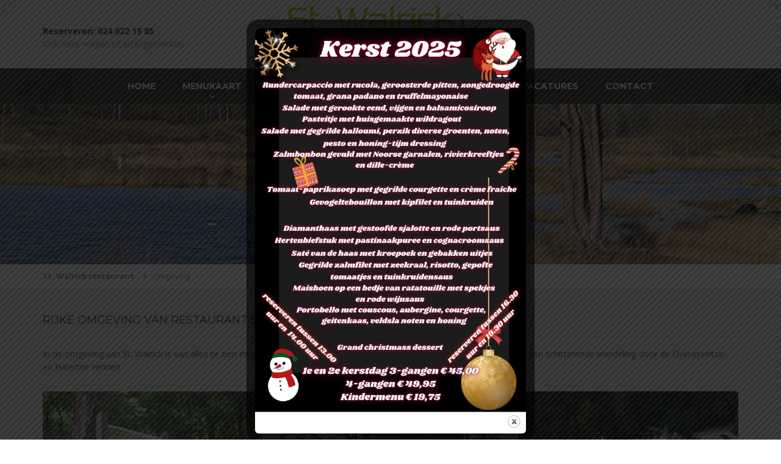

--- FILE ---
content_type: text/html; charset=UTF-8
request_url: https://walrick.nl/omgeving/
body_size: 14371
content:
<!DOCTYPE html>
<html class="no-js" lang="nl-NL">
	<head>
		<meta charset="UTF-8" />
		<meta name="viewport" content="width=device-width, initial-scale=1.0" />
		<meta name="google-site-verification" content="s7FtAr7YOB_FBVf8mKjkTWRli5ZOcyBUfd58-2rI9cw" />
		<link rel="pingback" href="https://walrick.nl/xmlrpc.php" />

		<!-- W3TC-include-js-head -->
		<meta name='robots' content='index, follow, max-image-preview:large, max-snippet:-1, max-video-preview:-1' />
<script type="text/javascript">function rgmkInitGoogleMaps(){window.rgmkGoogleMapsCallback=true;try{jQuery(document).trigger("rgmkGoogleMapsLoad")}catch(err){}}</script>
<!-- Google Tag Manager for WordPress by gtm4wp.com -->
<script data-cfasync="false" data-pagespeed-no-defer>
	var gtm4wp_datalayer_name = "dataLayer";
	var dataLayer = dataLayer || [];
</script>
<!-- End Google Tag Manager for WordPress by gtm4wp.com -->
	<!-- This site is optimized with the Yoast SEO plugin v25.6 - https://yoast.com/wordpress/plugins/seo/ -->
	<title>Omgeving - St. Walrick restaurant</title>
	<link rel="canonical" href="https://walrick.nl/omgeving/" />
	<meta property="og:locale" content="nl_NL" />
	<meta property="og:type" content="article" />
	<meta property="og:title" content="Omgeving - St. Walrick restaurant" />
	<meta property="og:description" content="In de omgeving van St. Walrick is van alles te zien en te doen. Het is een perfecte uitvalsbasis voor ..." />
	<meta property="og:url" content="https://walrick.nl/omgeving/" />
	<meta property="og:site_name" content="St. Walrick restaurant" />
	<meta property="article:modified_time" content="2016-06-09T14:24:33+00:00" />
	<meta property="og:image" content="https://walrick.nl/wp-content/uploads/2016/06/DSC_0940map1_compressed.jpg" />
	<meta name="twitter:card" content="summary_large_image" />
	<meta name="twitter:label1" content="Geschatte leestijd" />
	<meta name="twitter:data1" content="1 minuut" />
	<script type="application/ld+json" class="yoast-schema-graph">{"@context":"https://schema.org","@graph":[{"@type":"WebPage","@id":"https://walrick.nl/omgeving/","url":"https://walrick.nl/omgeving/","name":"Omgeving - St. Walrick restaurant","isPartOf":{"@id":"https://walrick.nl/#website"},"primaryImageOfPage":{"@id":"https://walrick.nl/omgeving/#primaryimage"},"image":{"@id":"https://walrick.nl/omgeving/#primaryimage"},"thumbnailUrl":"https://walrick.nl/wp-content/uploads/2016/06/DSC_0940map1_compressed.jpg","datePublished":"2016-04-20T09:37:02+00:00","dateModified":"2016-06-09T14:24:33+00:00","breadcrumb":{"@id":"https://walrick.nl/omgeving/#breadcrumb"},"inLanguage":"nl-NL","potentialAction":[{"@type":"ReadAction","target":["https://walrick.nl/omgeving/"]}]},{"@type":"ImageObject","inLanguage":"nl-NL","@id":"https://walrick.nl/omgeving/#primaryimage","url":"https://walrick.nl/wp-content/uploads/2016/06/DSC_0940map1_compressed.jpg","contentUrl":"https://walrick.nl/wp-content/uploads/2016/06/DSC_0940map1_compressed.jpg","width":1498,"height":1000},{"@type":"BreadcrumbList","@id":"https://walrick.nl/omgeving/#breadcrumb","itemListElement":[{"@type":"ListItem","position":1,"name":"Home","item":"https://walrick.nl/"},{"@type":"ListItem","position":2,"name":"Omgeving"}]},{"@type":"WebSite","@id":"https://walrick.nl/#website","url":"https://walrick.nl/","name":"St. Walrick restaurant","description":"Lunch, Diner &amp; Terras","potentialAction":[{"@type":"SearchAction","target":{"@type":"EntryPoint","urlTemplate":"https://walrick.nl/?s={search_term_string}"},"query-input":{"@type":"PropertyValueSpecification","valueRequired":true,"valueName":"search_term_string"}}],"inLanguage":"nl-NL"}]}</script>
	<!-- / Yoast SEO plugin. -->


<link rel='dns-prefetch' href='//maps.google.com' />
<link rel='dns-prefetch' href='//fonts.googleapis.com' />
<link rel="alternate" type="application/rss+xml" title="St. Walrick restaurant &raquo; feed" href="https://walrick.nl/feed/" />
<link rel="alternate" type="application/rss+xml" title="St. Walrick restaurant &raquo; reactiesfeed" href="https://walrick.nl/comments/feed/" />
<script type="text/javascript">
/* <![CDATA[ */
window._wpemojiSettings = {"baseUrl":"https:\/\/s.w.org\/images\/core\/emoji\/15.0.3\/72x72\/","ext":".png","svgUrl":"https:\/\/s.w.org\/images\/core\/emoji\/15.0.3\/svg\/","svgExt":".svg","source":{"concatemoji":"https:\/\/walrick.nl\/wp-includes\/js\/wp-emoji-release.min.js?ver=6.6.2"}};
/*! This file is auto-generated */
!function(i,n){var o,s,e;function c(e){try{var t={supportTests:e,timestamp:(new Date).valueOf()};sessionStorage.setItem(o,JSON.stringify(t))}catch(e){}}function p(e,t,n){e.clearRect(0,0,e.canvas.width,e.canvas.height),e.fillText(t,0,0);var t=new Uint32Array(e.getImageData(0,0,e.canvas.width,e.canvas.height).data),r=(e.clearRect(0,0,e.canvas.width,e.canvas.height),e.fillText(n,0,0),new Uint32Array(e.getImageData(0,0,e.canvas.width,e.canvas.height).data));return t.every(function(e,t){return e===r[t]})}function u(e,t,n){switch(t){case"flag":return n(e,"\ud83c\udff3\ufe0f\u200d\u26a7\ufe0f","\ud83c\udff3\ufe0f\u200b\u26a7\ufe0f")?!1:!n(e,"\ud83c\uddfa\ud83c\uddf3","\ud83c\uddfa\u200b\ud83c\uddf3")&&!n(e,"\ud83c\udff4\udb40\udc67\udb40\udc62\udb40\udc65\udb40\udc6e\udb40\udc67\udb40\udc7f","\ud83c\udff4\u200b\udb40\udc67\u200b\udb40\udc62\u200b\udb40\udc65\u200b\udb40\udc6e\u200b\udb40\udc67\u200b\udb40\udc7f");case"emoji":return!n(e,"\ud83d\udc26\u200d\u2b1b","\ud83d\udc26\u200b\u2b1b")}return!1}function f(e,t,n){var r="undefined"!=typeof WorkerGlobalScope&&self instanceof WorkerGlobalScope?new OffscreenCanvas(300,150):i.createElement("canvas"),a=r.getContext("2d",{willReadFrequently:!0}),o=(a.textBaseline="top",a.font="600 32px Arial",{});return e.forEach(function(e){o[e]=t(a,e,n)}),o}function t(e){var t=i.createElement("script");t.src=e,t.defer=!0,i.head.appendChild(t)}"undefined"!=typeof Promise&&(o="wpEmojiSettingsSupports",s=["flag","emoji"],n.supports={everything:!0,everythingExceptFlag:!0},e=new Promise(function(e){i.addEventListener("DOMContentLoaded",e,{once:!0})}),new Promise(function(t){var n=function(){try{var e=JSON.parse(sessionStorage.getItem(o));if("object"==typeof e&&"number"==typeof e.timestamp&&(new Date).valueOf()<e.timestamp+604800&&"object"==typeof e.supportTests)return e.supportTests}catch(e){}return null}();if(!n){if("undefined"!=typeof Worker&&"undefined"!=typeof OffscreenCanvas&&"undefined"!=typeof URL&&URL.createObjectURL&&"undefined"!=typeof Blob)try{var e="postMessage("+f.toString()+"("+[JSON.stringify(s),u.toString(),p.toString()].join(",")+"));",r=new Blob([e],{type:"text/javascript"}),a=new Worker(URL.createObjectURL(r),{name:"wpTestEmojiSupports"});return void(a.onmessage=function(e){c(n=e.data),a.terminate(),t(n)})}catch(e){}c(n=f(s,u,p))}t(n)}).then(function(e){for(var t in e)n.supports[t]=e[t],n.supports.everything=n.supports.everything&&n.supports[t],"flag"!==t&&(n.supports.everythingExceptFlag=n.supports.everythingExceptFlag&&n.supports[t]);n.supports.everythingExceptFlag=n.supports.everythingExceptFlag&&!n.supports.flag,n.DOMReady=!1,n.readyCallback=function(){n.DOMReady=!0}}).then(function(){return e}).then(function(){var e;n.supports.everything||(n.readyCallback(),(e=n.source||{}).concatemoji?t(e.concatemoji):e.wpemoji&&e.twemoji&&(t(e.twemoji),t(e.wpemoji)))}))}((window,document),window._wpemojiSettings);
/* ]]> */
</script>
<style id='wp-emoji-styles-inline-css' type='text/css'>

	img.wp-smiley, img.emoji {
		display: inline !important;
		border: none !important;
		box-shadow: none !important;
		height: 1em !important;
		width: 1em !important;
		margin: 0 0.07em !important;
		vertical-align: -0.1em !important;
		background: none !important;
		padding: 0 !important;
	}
</style>
<link rel='stylesheet' id='wp-block-library-css' href='https://walrick.nl/wp-includes/css/dist/block-library/style.min.css?ver=6.6.2' type='text/css' media='all' />
<style id='classic-theme-styles-inline-css' type='text/css'>
/*! This file is auto-generated */
.wp-block-button__link{color:#fff;background-color:#32373c;border-radius:9999px;box-shadow:none;text-decoration:none;padding:calc(.667em + 2px) calc(1.333em + 2px);font-size:1.125em}.wp-block-file__button{background:#32373c;color:#fff;text-decoration:none}
</style>
<style id='global-styles-inline-css' type='text/css'>
:root{--wp--preset--aspect-ratio--square: 1;--wp--preset--aspect-ratio--4-3: 4/3;--wp--preset--aspect-ratio--3-4: 3/4;--wp--preset--aspect-ratio--3-2: 3/2;--wp--preset--aspect-ratio--2-3: 2/3;--wp--preset--aspect-ratio--16-9: 16/9;--wp--preset--aspect-ratio--9-16: 9/16;--wp--preset--color--black: #000000;--wp--preset--color--cyan-bluish-gray: #abb8c3;--wp--preset--color--white: #ffffff;--wp--preset--color--pale-pink: #f78da7;--wp--preset--color--vivid-red: #cf2e2e;--wp--preset--color--luminous-vivid-orange: #ff6900;--wp--preset--color--luminous-vivid-amber: #fcb900;--wp--preset--color--light-green-cyan: #7bdcb5;--wp--preset--color--vivid-green-cyan: #00d084;--wp--preset--color--pale-cyan-blue: #8ed1fc;--wp--preset--color--vivid-cyan-blue: #0693e3;--wp--preset--color--vivid-purple: #9b51e0;--wp--preset--gradient--vivid-cyan-blue-to-vivid-purple: linear-gradient(135deg,rgba(6,147,227,1) 0%,rgb(155,81,224) 100%);--wp--preset--gradient--light-green-cyan-to-vivid-green-cyan: linear-gradient(135deg,rgb(122,220,180) 0%,rgb(0,208,130) 100%);--wp--preset--gradient--luminous-vivid-amber-to-luminous-vivid-orange: linear-gradient(135deg,rgba(252,185,0,1) 0%,rgba(255,105,0,1) 100%);--wp--preset--gradient--luminous-vivid-orange-to-vivid-red: linear-gradient(135deg,rgba(255,105,0,1) 0%,rgb(207,46,46) 100%);--wp--preset--gradient--very-light-gray-to-cyan-bluish-gray: linear-gradient(135deg,rgb(238,238,238) 0%,rgb(169,184,195) 100%);--wp--preset--gradient--cool-to-warm-spectrum: linear-gradient(135deg,rgb(74,234,220) 0%,rgb(151,120,209) 20%,rgb(207,42,186) 40%,rgb(238,44,130) 60%,rgb(251,105,98) 80%,rgb(254,248,76) 100%);--wp--preset--gradient--blush-light-purple: linear-gradient(135deg,rgb(255,206,236) 0%,rgb(152,150,240) 100%);--wp--preset--gradient--blush-bordeaux: linear-gradient(135deg,rgb(254,205,165) 0%,rgb(254,45,45) 50%,rgb(107,0,62) 100%);--wp--preset--gradient--luminous-dusk: linear-gradient(135deg,rgb(255,203,112) 0%,rgb(199,81,192) 50%,rgb(65,88,208) 100%);--wp--preset--gradient--pale-ocean: linear-gradient(135deg,rgb(255,245,203) 0%,rgb(182,227,212) 50%,rgb(51,167,181) 100%);--wp--preset--gradient--electric-grass: linear-gradient(135deg,rgb(202,248,128) 0%,rgb(113,206,126) 100%);--wp--preset--gradient--midnight: linear-gradient(135deg,rgb(2,3,129) 0%,rgb(40,116,252) 100%);--wp--preset--font-size--small: 13px;--wp--preset--font-size--medium: 20px;--wp--preset--font-size--large: 36px;--wp--preset--font-size--x-large: 42px;--wp--preset--spacing--20: 0.44rem;--wp--preset--spacing--30: 0.67rem;--wp--preset--spacing--40: 1rem;--wp--preset--spacing--50: 1.5rem;--wp--preset--spacing--60: 2.25rem;--wp--preset--spacing--70: 3.38rem;--wp--preset--spacing--80: 5.06rem;--wp--preset--shadow--natural: 6px 6px 9px rgba(0, 0, 0, 0.2);--wp--preset--shadow--deep: 12px 12px 50px rgba(0, 0, 0, 0.4);--wp--preset--shadow--sharp: 6px 6px 0px rgba(0, 0, 0, 0.2);--wp--preset--shadow--outlined: 6px 6px 0px -3px rgba(255, 255, 255, 1), 6px 6px rgba(0, 0, 0, 1);--wp--preset--shadow--crisp: 6px 6px 0px rgba(0, 0, 0, 1);}:where(.is-layout-flex){gap: 0.5em;}:where(.is-layout-grid){gap: 0.5em;}body .is-layout-flex{display: flex;}.is-layout-flex{flex-wrap: wrap;align-items: center;}.is-layout-flex > :is(*, div){margin: 0;}body .is-layout-grid{display: grid;}.is-layout-grid > :is(*, div){margin: 0;}:where(.wp-block-columns.is-layout-flex){gap: 2em;}:where(.wp-block-columns.is-layout-grid){gap: 2em;}:where(.wp-block-post-template.is-layout-flex){gap: 1.25em;}:where(.wp-block-post-template.is-layout-grid){gap: 1.25em;}.has-black-color{color: var(--wp--preset--color--black) !important;}.has-cyan-bluish-gray-color{color: var(--wp--preset--color--cyan-bluish-gray) !important;}.has-white-color{color: var(--wp--preset--color--white) !important;}.has-pale-pink-color{color: var(--wp--preset--color--pale-pink) !important;}.has-vivid-red-color{color: var(--wp--preset--color--vivid-red) !important;}.has-luminous-vivid-orange-color{color: var(--wp--preset--color--luminous-vivid-orange) !important;}.has-luminous-vivid-amber-color{color: var(--wp--preset--color--luminous-vivid-amber) !important;}.has-light-green-cyan-color{color: var(--wp--preset--color--light-green-cyan) !important;}.has-vivid-green-cyan-color{color: var(--wp--preset--color--vivid-green-cyan) !important;}.has-pale-cyan-blue-color{color: var(--wp--preset--color--pale-cyan-blue) !important;}.has-vivid-cyan-blue-color{color: var(--wp--preset--color--vivid-cyan-blue) !important;}.has-vivid-purple-color{color: var(--wp--preset--color--vivid-purple) !important;}.has-black-background-color{background-color: var(--wp--preset--color--black) !important;}.has-cyan-bluish-gray-background-color{background-color: var(--wp--preset--color--cyan-bluish-gray) !important;}.has-white-background-color{background-color: var(--wp--preset--color--white) !important;}.has-pale-pink-background-color{background-color: var(--wp--preset--color--pale-pink) !important;}.has-vivid-red-background-color{background-color: var(--wp--preset--color--vivid-red) !important;}.has-luminous-vivid-orange-background-color{background-color: var(--wp--preset--color--luminous-vivid-orange) !important;}.has-luminous-vivid-amber-background-color{background-color: var(--wp--preset--color--luminous-vivid-amber) !important;}.has-light-green-cyan-background-color{background-color: var(--wp--preset--color--light-green-cyan) !important;}.has-vivid-green-cyan-background-color{background-color: var(--wp--preset--color--vivid-green-cyan) !important;}.has-pale-cyan-blue-background-color{background-color: var(--wp--preset--color--pale-cyan-blue) !important;}.has-vivid-cyan-blue-background-color{background-color: var(--wp--preset--color--vivid-cyan-blue) !important;}.has-vivid-purple-background-color{background-color: var(--wp--preset--color--vivid-purple) !important;}.has-black-border-color{border-color: var(--wp--preset--color--black) !important;}.has-cyan-bluish-gray-border-color{border-color: var(--wp--preset--color--cyan-bluish-gray) !important;}.has-white-border-color{border-color: var(--wp--preset--color--white) !important;}.has-pale-pink-border-color{border-color: var(--wp--preset--color--pale-pink) !important;}.has-vivid-red-border-color{border-color: var(--wp--preset--color--vivid-red) !important;}.has-luminous-vivid-orange-border-color{border-color: var(--wp--preset--color--luminous-vivid-orange) !important;}.has-luminous-vivid-amber-border-color{border-color: var(--wp--preset--color--luminous-vivid-amber) !important;}.has-light-green-cyan-border-color{border-color: var(--wp--preset--color--light-green-cyan) !important;}.has-vivid-green-cyan-border-color{border-color: var(--wp--preset--color--vivid-green-cyan) !important;}.has-pale-cyan-blue-border-color{border-color: var(--wp--preset--color--pale-cyan-blue) !important;}.has-vivid-cyan-blue-border-color{border-color: var(--wp--preset--color--vivid-cyan-blue) !important;}.has-vivid-purple-border-color{border-color: var(--wp--preset--color--vivid-purple) !important;}.has-vivid-cyan-blue-to-vivid-purple-gradient-background{background: var(--wp--preset--gradient--vivid-cyan-blue-to-vivid-purple) !important;}.has-light-green-cyan-to-vivid-green-cyan-gradient-background{background: var(--wp--preset--gradient--light-green-cyan-to-vivid-green-cyan) !important;}.has-luminous-vivid-amber-to-luminous-vivid-orange-gradient-background{background: var(--wp--preset--gradient--luminous-vivid-amber-to-luminous-vivid-orange) !important;}.has-luminous-vivid-orange-to-vivid-red-gradient-background{background: var(--wp--preset--gradient--luminous-vivid-orange-to-vivid-red) !important;}.has-very-light-gray-to-cyan-bluish-gray-gradient-background{background: var(--wp--preset--gradient--very-light-gray-to-cyan-bluish-gray) !important;}.has-cool-to-warm-spectrum-gradient-background{background: var(--wp--preset--gradient--cool-to-warm-spectrum) !important;}.has-blush-light-purple-gradient-background{background: var(--wp--preset--gradient--blush-light-purple) !important;}.has-blush-bordeaux-gradient-background{background: var(--wp--preset--gradient--blush-bordeaux) !important;}.has-luminous-dusk-gradient-background{background: var(--wp--preset--gradient--luminous-dusk) !important;}.has-pale-ocean-gradient-background{background: var(--wp--preset--gradient--pale-ocean) !important;}.has-electric-grass-gradient-background{background: var(--wp--preset--gradient--electric-grass) !important;}.has-midnight-gradient-background{background: var(--wp--preset--gradient--midnight) !important;}.has-small-font-size{font-size: var(--wp--preset--font-size--small) !important;}.has-medium-font-size{font-size: var(--wp--preset--font-size--medium) !important;}.has-large-font-size{font-size: var(--wp--preset--font-size--large) !important;}.has-x-large-font-size{font-size: var(--wp--preset--font-size--x-large) !important;}
:where(.wp-block-post-template.is-layout-flex){gap: 1.25em;}:where(.wp-block-post-template.is-layout-grid){gap: 1.25em;}
:where(.wp-block-columns.is-layout-flex){gap: 2em;}:where(.wp-block-columns.is-layout-grid){gap: 2em;}
:root :where(.wp-block-pullquote){font-size: 1.5em;line-height: 1.6;}
</style>
<link rel='stylesheet' id='contact-form-7-css' href='https://walrick.nl/wp-content/plugins/contact-form-7/includes/css/styles.css?ver=6.0.6' type='text/css' media='all' />
<link rel='stylesheet' id='events-maker-front-css' href='https://walrick.nl/wp-content/plugins/events-maker/css/front.css?ver=6.6.2' type='text/css' media='all' />
<link rel='stylesheet' id='theme.css-css' href='https://walrick.nl/wp-content/plugins/popup-builder/public/css/theme.css?ver=4.4.2' type='text/css' media='all' />
<link rel='stylesheet' id='responsive-lightbox-swipebox-css' href='https://walrick.nl/wp-content/plugins/responsive-lightbox/assets/swipebox/swipebox.min.css?ver=1.5.2' type='text/css' media='all' />
<link rel='stylesheet' id='siteorigin-panels-front-css' href='https://walrick.nl/wp-content/plugins/siteorigin-panels/css/front-flex.min.css?ver=2.33.4' type='text/css' media='all' />
<link rel='stylesheet' id='wpcf7-redirect-script-frontend-css' href='https://walrick.nl/wp-content/plugins/wpcf7-redirect/build/assets/frontend-script.css?ver=2c532d7e2be36f6af233' type='text/css' media='all' />
<link rel='stylesheet' id='restaurant-google-fonts-css' href='https://fonts.googleapis.com/css?family=Open+Sans:400,700:latin|Montserrat:400,700:latin' type='text/css' media='all' />
<link rel='stylesheet' id='restaurant-main-css' href='https://walrick.nl/wp-content/themes/restaurant-pt/assets/stylesheets/main.css?ver=1.6.1' type='text/css' media='all' />
<script type="text/javascript" src="https://walrick.nl/wp-includes/js/jquery/jquery.min.js?ver=3.7.1" id="jquery-core-js"></script>
<script type="text/javascript" src="https://walrick.nl/wp-includes/js/jquery/jquery-migrate.min.js?ver=3.4.1" id="jquery-migrate-js"></script>
<script type="text/javascript" src="https://walrick.nl/wp-content/plugins/events-maker/js/front-sorting.js?ver=6.6.2" id="events-maker-sorting-js"></script>
<script type="text/javascript" id="Popup.js-js-before">
/* <![CDATA[ */
var sgpbPublicUrl = "https:\/\/walrick.nl\/wp-content\/plugins\/popup-builder\/public\/";
var SGPB_JS_LOCALIZATION = {"imageSupportAlertMessage":"Alleen afbeelding bestanden worden ondersteund","pdfSupportAlertMessage":"Alleen pdf bestanden worden ondersteund","areYouSure":"Weet je het zeker?","addButtonSpinner":"L","audioSupportAlertMessage":"Alleen ondersteunde audio bestanden (bijv.: mp3, wav, m4a, ogg)","publishPopupBeforeElementor":"Publiceer de pop-up voordat je Elementor ermee gaat gebruiken!","publishPopupBeforeDivi":"Publiceer de pop-up voordat je Divi Builder ermee gaat gebruiken!","closeButtonAltText":"Sluiten"};
/* ]]> */
</script>
<script type="text/javascript" src="https://walrick.nl/wp-content/plugins/popup-builder/public/js/Popup.js?ver=4.4.2" id="Popup.js-js"></script>
<script type="text/javascript" src="https://walrick.nl/wp-content/plugins/popup-builder/public/js/PopupConfig.js?ver=4.4.2" id="PopupConfig.js-js"></script>
<script type="text/javascript" id="PopupBuilder.js-js-before">
/* <![CDATA[ */
var SGPB_POPUP_PARAMS = {"popupTypeAgeRestriction":"ageRestriction","defaultThemeImages":{"1":"https:\/\/walrick.nl\/wp-content\/plugins\/popup-builder\/public\/img\/theme_1\/close.png","2":"https:\/\/walrick.nl\/wp-content\/plugins\/popup-builder\/public\/img\/theme_2\/close.png","3":"https:\/\/walrick.nl\/wp-content\/plugins\/popup-builder\/public\/img\/theme_3\/close.png","5":"https:\/\/walrick.nl\/wp-content\/plugins\/popup-builder\/public\/img\/theme_5\/close.png","6":"https:\/\/walrick.nl\/wp-content\/plugins\/popup-builder\/public\/img\/theme_6\/close.png"},"homePageUrl":"https:\/\/walrick.nl\/","isPreview":false,"convertedIdsReverse":[],"dontShowPopupExpireTime":365,"conditionalJsClasses":[],"disableAnalyticsGeneral":false};
var SGPB_JS_PACKAGES = {"packages":{"current":1,"free":1,"silver":2,"gold":3,"platinum":4},"extensions":{"geo-targeting":false,"advanced-closing":false}};
var SGPB_JS_PARAMS = {"ajaxUrl":"https:\/\/walrick.nl\/wp-admin\/admin-ajax.php","nonce":"b9421e2d76"};
/* ]]> */
</script>
<script type="text/javascript" src="https://walrick.nl/wp-content/plugins/popup-builder/public/js/PopupBuilder.js?ver=4.4.2" id="PopupBuilder.js-js"></script>
<script type="text/javascript" src="https://walrick.nl/wp-content/plugins/responsive-lightbox/assets/swipebox/jquery.swipebox.min.js?ver=1.5.2" id="responsive-lightbox-swipebox-js"></script>
<script type="text/javascript" src="https://walrick.nl/wp-includes/js/underscore.min.js?ver=1.13.4" id="underscore-js"></script>
<script type="text/javascript" src="https://walrick.nl/wp-content/plugins/responsive-lightbox/assets/infinitescroll/infinite-scroll.pkgd.min.js?ver=4.0.1" id="responsive-lightbox-infinite-scroll-js"></script>
<script type="text/javascript" id="responsive-lightbox-js-before">
/* <![CDATA[ */
var rlArgs = {"script":"swipebox","selector":"lightbox","customEvents":"","activeGalleries":true,"animation":true,"hideCloseButtonOnMobile":false,"removeBarsOnMobile":false,"hideBars":true,"hideBarsDelay":5000,"videoMaxWidth":1080,"useSVG":true,"loopAtEnd":false,"woocommerce_gallery":false,"ajaxurl":"https:\/\/walrick.nl\/wp-admin\/admin-ajax.php","nonce":"747bc93359","preview":false,"postId":1591,"scriptExtension":false};
/* ]]> */
</script>
<script type="text/javascript" src="https://walrick.nl/wp-content/plugins/responsive-lightbox/js/front.js?ver=2.5.5" id="responsive-lightbox-js"></script>
<script type="text/javascript" src="https://walrick.nl/wp-content/themes/restaurant-pt/assets/js/modernizr.custom.47047.js?ver=2.8.3" id="restaurant-modernizr-js"></script>
<link rel="https://api.w.org/" href="https://walrick.nl/wp-json/" /><link rel="alternate" title="JSON" type="application/json" href="https://walrick.nl/wp-json/wp/v2/pages/1591" /><link rel="EditURI" type="application/rsd+xml" title="RSD" href="https://walrick.nl/xmlrpc.php?rsd" />
<meta name="generator" content="WordPress 6.6.2" />
<link rel='shortlink' href='https://walrick.nl/?p=1591' />
<link rel="alternate" title="oEmbed (JSON)" type="application/json+oembed" href="https://walrick.nl/wp-json/oembed/1.0/embed?url=https%3A%2F%2Fwalrick.nl%2Fomgeving%2F" />
<link rel="alternate" title="oEmbed (XML)" type="text/xml+oembed" href="https://walrick.nl/wp-json/oembed/1.0/embed?url=https%3A%2F%2Fwalrick.nl%2Fomgeving%2F&#038;format=xml" />
<!-- start Simple Custom CSS and JS -->
<meta name="google-site-verification" content="kmy8-azhdRvGiKmd5ToCnLCOsC9KjQVJ0m1xBQzErFs" /><!-- end Simple Custom CSS and JS -->
	    	<script type="text/javascript">
	    	    var ajaxurl = 'https://walrick.nl/wp-admin/admin-ajax.php';
	    	</script>
		<script id="piggy-widget" data-widget-id="1457" src="https://widget.piggy.eu/widget.js" defer></script>
<!-- Google Tag Manager for WordPress by gtm4wp.com -->
<!-- GTM Container placement set to footer -->
<script data-cfasync="false" data-pagespeed-no-defer>
	var dataLayer_content = {"pagePostType":"page","pagePostType2":"single-page","pagePostAuthor":"HJ-online"};
	dataLayer.push( dataLayer_content );
</script>
<script data-cfasync="false" data-pagespeed-no-defer>
(function(w,d,s,l,i){w[l]=w[l]||[];w[l].push({'gtm.start':
new Date().getTime(),event:'gtm.js'});var f=d.getElementsByTagName(s)[0],
j=d.createElement(s),dl=l!='dataLayer'?'&l='+l:'';j.async=true;j.src=
'//www.googletagmanager.com/gtm.js?id='+i+dl;f.parentNode.insertBefore(j,f);
})(window,document,'script','dataLayer','GTM-T3LKRQB');
</script>
<!-- End Google Tag Manager for WordPress by gtm4wp.com -->		<!--Customizer CSS-->
		<style type="text/css">

			/* Theme Color */

			.btn-theme,
			.btn-primary,
			#comments-submit-button,
			#wp-calendar caption,
			.navigation .menu > .menu-item:hover::before,
			.testimonials .carousel-indicators > li.active,
			.title-area, .woocommerce a.button, .woocommerce button.button, .woocommerce #searchsubmit, .woocommerce span.onsale, .woocommerce div.product form.cart .button, .woocommerce input.checkout-button.button.alt.wc-forward, .sidebar-item.widget_nav_menu .nav-pills > li.current-menu-item > a,
			.woocommerce .widget_product_categories ul a:hover,
			.woocommerce .widget_product_categories > ul > .current-cat > a,
			.woocommerce button.button.alt:disabled,
			.woocommerce button.button.alt:disabled:hover,
			.woocommerce button.button.alt:disabled[disabled],
			.woocommerce button.button.alt:disabled[disabled]:hover,
			.woocommerce-cart .wc-proceed-to-checkout a.checkout-button {
				background-color: #403f3d;
			}

			.btn-theme,
			.btn-primary,
			#comments-submit-button,
			.sidebar-item.widget_nav_menu .nav-pills > li > a:hover, .woocommerce a.button, .woocommerce button.button, .woocommerce #searchsubmit, .woocommerce div.product form.cart .button, .woocommerce input.checkout-button.button.alt.wc-forward, .sidebar-item.widget_nav_menu .nav-pills > li.current-menu-item > a, .woocommerce .widget_product_categories ul a:hover,
			.woocommerce .widget_product_categories > ul > .current-cat > a {
				box-shadow:  0 0 0 2px #3a3937;
			}

			.btn-theme:hover,
			.btn-primary:hover,
			#comments-submit-button:hover,
			.sidebar-item.widget_nav_menu .nav-pills > li > a:hover, .woocommerce a.button:hover, .woocommerce button.button:hover, .woocommerce #searchsubmit:hover, .woocommerce div.product form.cart .button:hover, .woocommerce input.checkout-button.button.alt.wc-forward:hover, .sidebar-item.widget_nav_menu .nav-pills > li.current-menu-item > a:hover, .woocommerce-cart .wc-proceed-to-checkout a.checkout-button:hover {
				background-color: #3a3937;
			}

			a,
			.header__title,
			.widget-title__primary,
			.widget-title,
			h1,
			h2,
			h3,
			h4,
			h5,
			h6,
			.sidebar-item.widget_nav_menu .nav-pills > li > a,
			.breadcrumbs-container a,
			.breadcrumbs-container .fa,
			.theme-clr,
			.comment-head .name > span,
			legend,
			.fdm-item-title,
			.fdm-item-price,
			.pagination .page-numbers.current,
			.woocommerce .widget_product_categories ul .children a:hover,
			.woocommerce .widget_product_categories ul .current-cat .children a,
			.woocommerce .widget_product_categories ul .children .current-cat a,
			.tp-caption a {
				color: #403f3d;
			}

			a:hover,
			.tp-caption a {
				color: #3a3937;
			}

			.testimonials .carousel-indicators > li {
				border-color: #403f3d;
			}

			/* Subtitles Color */

			.header__subtitle,
			.header__social a,
			.widget-title__secondary,
			.meta-info,
			.breadcrumbs-container,
			.comment-head .date,
			.widget-single-event__date,
			.widget-single-event__date a,
			.widget-single-event__date a:hover {
				color: #999996;
			}

			.header__social a:hover {
				color: #8a8a87;
			}

			#comments-submit-button,
			.sidebar-item.widget_nav_menu .nav-pills > li > a:hover {
				border-color: #999996;
			}

			.hentry__content a.btn,
			.textwidget a.btn {
				border-bottom-color: #999996;
			}

			/* Body Text Color */

			body,
			.fdm-item-content, .woocommerce .amount {
				color: #666664;
			}

			/* Box container bg color */

			.boxed-container {
				background-color: #edebe8;
			}

			/* slider bg color and opacity */
			.jumbotron .carousel-inner::before {
				background-color: rgba(0, 0, 0, 0.7);
			}

			/* Title Area Text Color */

			.title-area h1,
			.title-area h3 {
				color: #ffffff;
			}

			/* Footer Text/Links Color */
			.foot {
				background-color: #000000;
			}

			.foot::after {
				background-image: url('https://walrick.nl/wp-content/themes/restaurant-pt/assets/images/footer.jpg');
				opacity: 0.2;
			}

			.foot,
			.foot h2, {
				color: #d5d5d5;
			}

			.foot a,
			.foot .nav a,
			.footer a {
				color: #ffffff;
			}

			.foot a:hover,
			.foot .nav a:hover,
			.footer a:hover {
				color: #d5d5d5;
			}

					.widget-title,
			.entry-heading,
			.title-area,
			.jumbotron .jumbotron__title,
			.navigation .menu > .menu-item > a,
			.opening-time h2,
			.product_list_widget a {
				text-transform: uppercase;
			}
		
			/* Custom CSS */

		.push-pane__content {position: relative;z-index: 2; padding: 0px;}
@media (min-width: 601px) { .push-pane__content { padding: 0px; } }
@media (min-width: 992px) { .push-pane__content { padding: 0px; } }

.foot::after {
				background-image: url('https://walrick.nl/wp-content/uploads/2016/04/DSC_0459-kopie.jpg');
				opacity: 0.2;
			}

.jumbotron .carousel-inner::before {
    background-color: rgba(0, 0, 0, 0.13);
}

.title-area h1, .title-area h3 {
    text-shadow: 2px 2px rgba(12, 12, 12, 0.24);
}
.title-area h3 {
    color: #AFBD21;
}

.navigation {
    background-color: #403F3D;
    background-image: url('https://walrick.nl/wp-content/themes/restaurant-pt/assets/images/chalkboard.png');
}
.widget-title, .entry-heading, .title-area, .jumbotron .jumbotron__title, .navigation .menu > .menu-item > a, .opening-time h2, .product_list_widget a {
    color: #fff;
}

.is-sticky-navbar.admin-bar .navigation {
    background-color: #403F3D;
}

.is-sticky-navbar .navigation {
    background-color: #403F3D;
}

.is-sticky-navbar .navigation {
    width: calc(100%);
}
.panel-grid-cell .widget-title {
    color: #403F3D;
}
.foot {
    background-color: rgb(23, 35, 24);
}

.footer {
    background: #232323;
    
}
.divide-line .icon {
    background-color: #EDEBE8;
}

.textwidget img {
    border-radius: 4px;
}
.widget-title {
    color: #403F3D;
}
.fdm-item-panel .fdm-item-title {
    font-weight: normal;
}
.fdm-item-panel .fdm-item-title {
	/* font-weight: bold; */
}

		</style>
		<!--/Customizer CSS-->

		<!-- Fav icon -->
					<link rel="shortcut icon" href="https://walrick.nl/wp-content/themes/restaurant-pt/assets/images/favicon.png">
		<style type="text/css" id="custom-background-css">
body.custom-background { background-image: url("https://walrick.nl/wp-content/uploads/2023/04/foto-terras-2-2023terras-2-2023_compressed-e1681240615368.jpg"); background-position: left top; background-size: contain; background-repeat: no-repeat; background-attachment: fixed; }
</style>
	<style media="all" id="siteorigin-panels-layouts-head">/* Layout 1591 */ #pgc-1591-0-0 { width:100%;width:calc(100% - ( 0 * 30px ) ) } #pg-1591-0 , #pl-1591 .so-panel { margin-bottom:30px } #pgc-1591-1-0 , #pgc-1591-1-1 , #pgc-1591-1-2 { width:33.3333%;width:calc(33.3333% - ( 0.66666666666667 * 30px ) ) } #pl-1591 .so-panel:last-of-type { margin-bottom:0px } @media (max-width:780px){ #pg-1591-0.panel-no-style, #pg-1591-0.panel-has-style > .panel-row-style, #pg-1591-0 , #pg-1591-1.panel-no-style, #pg-1591-1.panel-has-style > .panel-row-style, #pg-1591-1 { -webkit-flex-direction:column;-ms-flex-direction:column;flex-direction:column } #pg-1591-0 > .panel-grid-cell , #pg-1591-0 > .panel-row-style > .panel-grid-cell , #pg-1591-1 > .panel-grid-cell , #pg-1591-1 > .panel-row-style > .panel-grid-cell { width:100%;margin-right:0 } #pgc-1591-1-0 , #pgc-1591-1-1 { margin-bottom:30px } #pl-1591 .panel-grid-cell { padding:0 } #pl-1591 .panel-grid .panel-grid-cell-empty { display:none } #pl-1591 .panel-grid .panel-grid-cell-mobile-last { margin-bottom:0px }  } </style>		<style type="text/css" id="wp-custom-css">
			body{
	font-size:14px;
}
#pgc-1400-2-1{
	    display: flex;
    flex-direction: column;
    align-self: center;
}

Stijlkenmerk {
position: fixed;
z-index: 99999;
right: 1500px;
left: auto;
bottom: 15px;
}

div#piggy-iframe-container.container-is-closed {
right: 1500px; !important
bottom: 0px;
}

div.piggy-iframe-container {
	right: 1500px;
}

#piggy-iframe-app {
width: 700%; !important
height: 100%;
border: 0;
}		</style>
				<!-- W3TC-include-css -->
	</head>
	<!-- W3TC-include-js-body-start -->

	<body data-rsssl=1 class="page-template-default page page-id-1591 page-parent custom-background no-boxed siteorigin-panels siteorigin-panels-before-js">
		<div class="push-pane">
		<button type="button" class="push-pane__open" data-toggle="collapse" data-target="#restaurant-navbar-collapse">
					<span class="sr-only">Toggle navigation</span>
					<span class="icon-bar"></span>
					<span class="icon-bar"></span>
					<span class="icon-bar"></span>
				</button>
			<div class="push-pane__nav">
				<h4 class="push-pane__title">Navigation</h4>
				<nav class="mobile-nav">
					<ul id="menu-hoofdmenu" class="menu"><li id="menu-item-1595" class="menu-item menu-item-type-post_type menu-item-object-page menu-item-home menu-item-1595"><a href="https://walrick.nl/">Home</a></li>
<li id="menu-item-1607" class="menu-item menu-item-type-post_type menu-item-object-page menu-item-has-children menu-item-1607"><a href="https://walrick.nl/menukaart/">Menukaart</a>
<ul class="sub-menu">
	<li id="menu-item-4517" class="menu-item menu-item-type-post_type menu-item-object-page menu-item-4517"><a href="https://walrick.nl/menukaart/kerstmenu-2/">Kerstmenu 3-gangen € 45,00 4-gangen € 49,95 Kindermenu € 19,75</a></li>
	<li id="menu-item-1722" class="menu-item menu-item-type-post_type menu-item-object-page menu-item-1722"><a href="https://walrick.nl/menukaart/pannenkoeken/">Pannenkoeken eten bij een erkend pannenkoekenhuis nabij Nijmegen</a></li>
	<li id="menu-item-2007" class="menu-item menu-item-type-post_type menu-item-object-page menu-item-2007"><a href="https://walrick.nl/menukaart/lunchkaart/">Een lunchrestaurant nabij Nijmegen</a></li>
	<li id="menu-item-1609" class="menu-item menu-item-type-post_type menu-item-object-page menu-item-1609"><a href="https://walrick.nl/menukaart/3-gangen-maandmenu/">3-Gangen menu € 37,95</a></li>
	<li id="menu-item-2266" class="menu-item menu-item-type-post_type menu-item-object-page menu-item-2266"><a href="https://walrick.nl/menukaart/vennenmenu/">Vennenmenu € 30,95</a></li>
	<li id="menu-item-1608" class="menu-item menu-item-type-post_type menu-item-object-page menu-item-1608"><a href="https://walrick.nl/menukaart/kinderkaart/">Kinderkaart € 11,95</a></li>
	<li id="menu-item-1721" class="menu-item menu-item-type-post_type menu-item-object-page menu-item-1721"><a href="https://walrick.nl/menukaart/dranken/">Dranken</a></li>
	<li id="menu-item-2128" class="menu-item menu-item-type-post_type menu-item-object-page menu-item-2128"><a href="https://walrick.nl/menukaart/ijskaart/">IJskaart</a></li>
	<li id="menu-item-4147" class="menu-item menu-item-type-post_type menu-item-object-page menu-item-4147"><a href="https://walrick.nl/arrangementen/ontbijten-bij-st-walrick/">Ontbijten bij St. Walrick</a></li>
</ul>
</li>
<li id="menu-item-1596" class="menu-item menu-item-type-post_type menu-item-object-page menu-item-has-children menu-item-1596"><a href="https://walrick.nl/arrangementen/">Arrangementen</a>
<ul class="sub-menu">
	<li id="menu-item-1659" class="menu-item menu-item-type-post_type menu-item-object-page menu-item-1659"><a href="https://walrick.nl/arrangementen/feesten-en-partijen/">Feesten en Partijen</a></li>
	<li id="menu-item-1660" class="menu-item menu-item-type-post_type menu-item-object-page menu-item-1660"><a href="https://walrick.nl/arrangementen/buffetten/">Buffetten</a></li>
	<li id="menu-item-1658" class="menu-item menu-item-type-post_type menu-item-object-page menu-item-1658"><a href="https://walrick.nl/arrangementen/bbq/">BBQ</a></li>
	<li id="menu-item-1657" class="menu-item menu-item-type-post_type menu-item-object-page menu-item-1657"><a href="https://walrick.nl/arrangementen/koffietafel/">Koffietafel St.Walrick</a></li>
	<li id="menu-item-1656" class="menu-item menu-item-type-post_type menu-item-object-page menu-item-1656"><a href="https://walrick.nl/arrangementen/kinderfeestje/">Kinderfeestje</a></li>
	<li id="menu-item-4056" class="menu-item menu-item-type-post_type menu-item-object-page menu-item-4056"><a href="https://walrick.nl/arrangementen/ontbijten-bij-st-walrick/">Ontbijten bij St. Walrick</a></li>
	<li id="menu-item-1655" class="menu-item menu-item-type-post_type menu-item-object-page menu-item-1655"><a href="https://walrick.nl/arrangementen/happen-en-stappen-trappen/">Happen en stappen / trappen</a></li>
	<li id="menu-item-2026" class="menu-item menu-item-type-post_type menu-item-object-page menu-item-2026"><a href="https://walrick.nl/arrangementen/vergaderingen/">Vergaderingen</a></li>
</ul>
</li>
<li id="menu-item-1610" class="menu-item menu-item-type-post_type menu-item-object-page current-menu-item page_item page-item-1591 current_page_item menu-item-has-children menu-item-1610"><a href="https://walrick.nl/omgeving/" aria-current="page">Omgeving</a>
<ul class="sub-menu">
	<li id="menu-item-1676" class="menu-item menu-item-type-post_type menu-item-object-page menu-item-1676"><a href="https://walrick.nl/omgeving/wandelen-en-fietsen/">Wandelen en fietsen</a></li>
	<li id="menu-item-1675" class="menu-item menu-item-type-post_type menu-item-object-page menu-item-1675"><a href="https://walrick.nl/menukaart/de-koortsboom/">De koortsboom</a></li>
</ul>
</li>
<li id="menu-item-1602" class="menu-item menu-item-type-post_type menu-item-object-page menu-item-1602"><a href="https://walrick.nl/extras/">Extra’s</a></li>
<li id="menu-item-4226" class="menu-item menu-item-type-post_type menu-item-object-page menu-item-4226"><a href="https://walrick.nl/vacatures/">Vacatures</a></li>
<li id="menu-item-1599" class="menu-item menu-item-type-post_type menu-item-object-page menu-item-1599"><a href="https://walrick.nl/contact/">Contact</a></li>
</ul>				</nav>
			</div>
			<div class="push-pane__content">

				<div class="boxed-container">
					<span class="corner-top-left"></span>
					<span class="corner-top-right"></span>
					<header class="header  js--header">
						<div class="container">
							<div class="row">
								<div class="col-xs-12  col-sm-6  col-sm-push-6  col-md-4  col-md-push-0">
									<div class="header__title">
										Reserveren: 024 622 13 85										<p class="header__subtitle">Ook voor vragen of arrangementen</p>
									</div>
								</div>
								<div class="col-xs-12  col-sm-6  col-sm-pull-6  col-md-4  col-md-pull-0">
									<div class="header__logo">
										<!-- Logo start -->
										<a href="https://walrick.nl">
																					<img src="https://walrick.nl/wp-content/uploads/2016/04/logostwalrick.png" alt="St. Walrick restaurant" />
																				</a>
										<!-- Logo end -->
									</div>
								</div>
								<div class="col-xs-12  col-md-4">
									<div class="header__social  clearfix">

									
									</div>
								</div>
							</div>
						</div>

						<div class="js-sticky-offset"></div>

						<nav class="navigation  hidden-xs  hidden-sm" role="navigation" id="restaurant-navbar-collapse">
							<div class="container">
																<ul id="menu-hoofdmenu-1" class="menu"><li class="menu-item menu-item-type-post_type menu-item-object-page menu-item-home menu-item-1595"><a href="https://walrick.nl/">Home</a></li>
<li class="menu-item menu-item-type-post_type menu-item-object-page menu-item-has-children menu-item-1607"><a href="https://walrick.nl/menukaart/">Menukaart</a>
<ul class="sub-menu">
	<li class="menu-item menu-item-type-post_type menu-item-object-page menu-item-4517"><a href="https://walrick.nl/menukaart/kerstmenu-2/">Kerstmenu 3-gangen € 45,00 4-gangen € 49,95 Kindermenu € 19,75</a></li>
	<li class="menu-item menu-item-type-post_type menu-item-object-page menu-item-1722"><a href="https://walrick.nl/menukaart/pannenkoeken/">Pannenkoeken eten bij een erkend pannenkoekenhuis nabij Nijmegen</a></li>
	<li class="menu-item menu-item-type-post_type menu-item-object-page menu-item-2007"><a href="https://walrick.nl/menukaart/lunchkaart/">Een lunchrestaurant nabij Nijmegen</a></li>
	<li class="menu-item menu-item-type-post_type menu-item-object-page menu-item-1609"><a href="https://walrick.nl/menukaart/3-gangen-maandmenu/">3-Gangen menu € 37,95</a></li>
	<li class="menu-item menu-item-type-post_type menu-item-object-page menu-item-2266"><a href="https://walrick.nl/menukaart/vennenmenu/">Vennenmenu € 30,95</a></li>
	<li class="menu-item menu-item-type-post_type menu-item-object-page menu-item-1608"><a href="https://walrick.nl/menukaart/kinderkaart/">Kinderkaart € 11,95</a></li>
	<li class="menu-item menu-item-type-post_type menu-item-object-page menu-item-1721"><a href="https://walrick.nl/menukaart/dranken/">Dranken</a></li>
	<li class="menu-item menu-item-type-post_type menu-item-object-page menu-item-2128"><a href="https://walrick.nl/menukaart/ijskaart/">IJskaart</a></li>
	<li class="menu-item menu-item-type-post_type menu-item-object-page menu-item-4147"><a href="https://walrick.nl/arrangementen/ontbijten-bij-st-walrick/">Ontbijten bij St. Walrick</a></li>
</ul>
</li>
<li class="menu-item menu-item-type-post_type menu-item-object-page menu-item-has-children menu-item-1596"><a href="https://walrick.nl/arrangementen/">Arrangementen</a>
<ul class="sub-menu">
	<li class="menu-item menu-item-type-post_type menu-item-object-page menu-item-1659"><a href="https://walrick.nl/arrangementen/feesten-en-partijen/">Feesten en Partijen</a></li>
	<li class="menu-item menu-item-type-post_type menu-item-object-page menu-item-1660"><a href="https://walrick.nl/arrangementen/buffetten/">Buffetten</a></li>
	<li class="menu-item menu-item-type-post_type menu-item-object-page menu-item-1658"><a href="https://walrick.nl/arrangementen/bbq/">BBQ</a></li>
	<li class="menu-item menu-item-type-post_type menu-item-object-page menu-item-1657"><a href="https://walrick.nl/arrangementen/koffietafel/">Koffietafel St.Walrick</a></li>
	<li class="menu-item menu-item-type-post_type menu-item-object-page menu-item-1656"><a href="https://walrick.nl/arrangementen/kinderfeestje/">Kinderfeestje</a></li>
	<li class="menu-item menu-item-type-post_type menu-item-object-page menu-item-4056"><a href="https://walrick.nl/arrangementen/ontbijten-bij-st-walrick/">Ontbijten bij St. Walrick</a></li>
	<li class="menu-item menu-item-type-post_type menu-item-object-page menu-item-1655"><a href="https://walrick.nl/arrangementen/happen-en-stappen-trappen/">Happen en stappen / trappen</a></li>
	<li class="menu-item menu-item-type-post_type menu-item-object-page menu-item-2026"><a href="https://walrick.nl/arrangementen/vergaderingen/">Vergaderingen</a></li>
</ul>
</li>
<li class="menu-item menu-item-type-post_type menu-item-object-page current-menu-item page_item page-item-1591 current_page_item menu-item-has-children menu-item-1610"><a href="https://walrick.nl/omgeving/" aria-current="page">Omgeving</a>
<ul class="sub-menu">
	<li class="menu-item menu-item-type-post_type menu-item-object-page menu-item-1676"><a href="https://walrick.nl/omgeving/wandelen-en-fietsen/">Wandelen en fietsen</a></li>
	<li class="menu-item menu-item-type-post_type menu-item-object-page menu-item-1675"><a href="https://walrick.nl/menukaart/de-koortsboom/">De koortsboom</a></li>
</ul>
</li>
<li class="menu-item menu-item-type-post_type menu-item-object-page menu-item-1602"><a href="https://walrick.nl/extras/">Extra’s</a></li>
<li class="menu-item menu-item-type-post_type menu-item-object-page menu-item-4226"><a href="https://walrick.nl/vacatures/">Vacatures</a></li>
<li class="menu-item menu-item-type-post_type menu-item-object-page menu-item-1599"><a href="https://walrick.nl/contact/">Contact</a></li>
</ul>							</div>
						</nav>

					</header>
<div class="title-area" style="background-position: center bottom; background-image: url('https://walrick.nl/wp-content/uploads/2016/04/DSC_0518-kopie.jpg'); ">

	<div class="container">
				<h1>Omgeving</h1>

					<h3>Bezienswaardigheden en activiteiten</h3>
		
	</div>
</div><div class="breadcrumbs-container">
	<div class="container">
		<span property="itemListElement" typeof="ListItem"><a property="item" typeof="WebPage" title="Ga naar St. Walrick restaurant." href="https://walrick.nl" class="home" ><span property="name">St. Walrick restaurant</span></a><meta property="position" content="1"></span><span class="fa  fa-angle-right"></span><span property="itemListElement" typeof="ListItem"><span property="name" class="post post-page current-item">Omgeving</span><meta property="url" content="https://walrick.nl/omgeving/"><meta property="position" content="2"></span>	</div>
</div>
<div class="container">
	<div class="row">

		<div class="col-xs-12  col-md-12" role="main">

			
				<article class="post-1591 page type-page status-publish">
					<div class="hentry__content">
						<div id="pl-1591"  class="panel-layout" ><div id="pg-1591-0"  class="panel-grid panel-no-style" ><div id="pgc-1591-0-0"  class="panel-grid-cell" ><div id="panel-1591-0-0-0" class="so-panel widget widget_text panel-first-child panel-last-child" data-index="0" ><h3 class="widget-title"><span class="light">Rijke</span> omgeving van Restaurant St. Walrick</h3>			<div class="textwidget">In de omgeving van St. Walrick is van alles te zien en te doen. Het is een perfecte uitvalsbasis
voor een mooie fietstocht of een schitterende wandeling door de Overasseltse-  en Hatertse 
vennen. 
</div>
		</div></div></div><div id="pg-1591-1"  class="panel-grid panel-no-style" ><div id="pgc-1591-1-0"  class="panel-grid-cell" ><div id="panel-1591-1-0-0" class="so-panel widget widget_text panel-first-child" data-index="1" >			<div class="textwidget"><img decoding="async" src="https://walrick.nl/wp-content/uploads/2016/06/DSC_0940map1_compressed.jpg"> </img><br /></div>
		</div><div id="panel-1591-1-0-1" class="so-panel widget widget_text panel-last-child" data-index="2" ><h3 class="widget-title"><span class="light">Wandelen</span> en fietsen</h3>			<div class="textwidget">Er zijn 2 routes uitgezet die tegenover ons restaurant beginnen, hier lees je meer over de routes. <br /><br />
<a href="https://walrick.nl/omgeving/wandelen-en-fietsen/">
<button class="btn btn-link">Lees verder</button></a><br /><br /></div>
		</div></div><div id="pgc-1591-1-1"  class="panel-grid-cell" ><div id="panel-1591-1-1-0" class="so-panel widget widget_text panel-first-child" data-index="3" >			<div class="textwidget"><img decoding="async" src="https://walrick.nl/wp-content/uploads/2016/04/DSC_0484.jpg"></img><br /></div>
		</div><div id="panel-1591-1-1-1" class="so-panel widget widget_text panel-last-child" data-index="4" ><h3 class="widget-title"><span class="light">De</span> Koortsboom</h3>			<div class="textwidget">De boom en omgeving verteld een legende over de 'Hoemannen' - rovers die het gebied rond Heumen onveilig maakten. <br /><br />
<a href="https://walrick.nl/omgeving/de-koortsboom/">
<button class="btn btn-link">Lees verder</button></a><br /><br /></div>
		</div></div><div id="pgc-1591-1-2"  class="panel-grid-cell" ><div id="panel-1591-1-2-0" class="so-panel widget widget_text panel-first-child" data-index="5" >			<div class="textwidget"><img decoding="async" src="https://walrick.nl/wp-content/uploads/2016/04/sdsd.jpg"> </img><br /></div>
		</div><div id="panel-1591-1-2-1" class="so-panel widget widget_text panel-last-child" data-index="6" ><h3 class="widget-title"><span class="light">Jachtslot</span> de Mookerheide</h3>			<div class="textwidget">Neemt u ook eens een kijkje in ons andere bedrijf. We kunnen ook samen een arrangement opstellen in combinatie met “Jachtslot de Mookerheide” te Molenhoek voor bijvoorbeeld een high tea of een overnachting (http://www.mookerheide.nl/) <br /><br />
<a href="https://walrick.nl/omgeving/jachtslot-de-mookerheide/">
<button class="btn btn-link">Lees verder</button></a><br /><br /></div>
		</div></div></div></div>					</div>

									</article>

			
		</div>

		
	</div>
</div>


					<div class="foot">
						<div class="container">
							<div class="row">

								<div class="col-xs-12  col-md-4  widget--footer"><div class="opening-time  chalkboard-bg"><span class="corner-top-left"></span>
<span class="corner-top-right"></span>
<span class="corner-bottom-left"></span>
<span class="corner-bottom-right"></span>
<div class="time-table">
<h2 class="widget-title">Openingstijden</h2><div class="inner-bg">
<dl class="week-day">
<dt>Maandag</dt>
<dd>10:00-20:00</dd>
</dl>
<dl class="week-day light-bg today">
<dt>Dinsdag</dt>
<dd>10.00-20:00</dd>
</dl>
<dl class="week-day">
<dt>Woensdag</dt>
<dd>10.00-20:00</dd>
</dl>
<dl class="week-day light-bg">
<dt>Donderdag</dt>
<dd>10.00-20:00</dd>
</dl>
<dl class="week-day">
<dt>Vrijdag</dt>
<dd>10.00-20:00</dd>
</dl>
<dl class="week-day light-bg">
<dt>Zaterdag</dt>
<dd>09.00-20:00</dd>
</dl>
<dl class="week-day">
<dt>Zondag</dt>
<dd>09.00-20:00</dd>
</dl>
</div>
<div class="additional-info"><br /><center>Openingstijd keuken: 11.00 uur - 20.00/20.30 uur, sluitingstijd kan afwijken i.v.m. weer- en seizoensinvloeden         (365 dagen per jaar geopend) <center></div>
</div>
</div></div><div class="widget_text col-xs-12  col-md-4  widget--footer"><div class="widget_text widget_custom_html"><div class="textwidget custom-html-widget"><script async src="https://live.reserveren.nl/w-js/?token=57533a8cd8"></script>
</div></div></div>
							</div><!-- /row -->
						</div><!-- /container -->
					</div><!-- /foot -->

					<footer class="footer">
						<a href="#" id="to-the-top" class="btn  btn-theme">
							<span class="fa  fa-angle-up  fa-2x"></span>
						</a>
						<div class="container">
							<div class="footer__left">
								Copyright 2020 St. Walrick							</div>
							<div class="footer__right">
								Website door <a href="http://www.markaay.nl">Markaay</a>							</div>
						</div>
					</footer>

				</div><!-- .boxed-container -->

		<!-- push-pane-end -->
			</div>
		</div>
		<!-- push-pane-end -->

	<script>
  (function(i,s,o,g,r,a,m){i['GoogleAnalyticsObject']=r;i[r]=i[r]||function(){
  (i[r].q=i[r].q||[]).push(arguments)},i[r].l=1*new Date();a=s.createElement(o),
  m=s.getElementsByTagName(o)[0];a.async=1;a.src=g;m.parentNode.insertBefore(a,m)
  })(window,document,'script','https://www.google-analytics.com/analytics.js','ga');

  ga('create', 'UA-77612604-1', 'auto');
  ga('send', 'pageview');

</script>
	<script type='text/javascript'>
/* <![CDATA[ */
var rtb_pickadate = {"date_format":"mmmm d, jjjj","time_format":"h: i A","disable_dates":[],"schedule_open":null,"schedule_closed":null,"multiple_locations_enabled":false,"early_bookings":null,"late_bookings":null,"enable_max_reservations":null,"max_people":null,"enable_tables":null,"date_onload":null,"time_interval":"30","first_day":null,"allow_past":false,"date_today_label":"Vandaag","date_clear_label":"Wissen","date_close_label":"Sluiten","time_clear_label":"Wissen"}
/* ]]> */
</script>

<!-- GTM Container placement set to footer -->
<!-- Google Tag Manager (noscript) -->
				<noscript><iframe src="https://www.googletagmanager.com/ns.html?id=GTM-T3LKRQB" height="0" width="0" style="display:none;visibility:hidden" aria-hidden="true"></iframe></noscript>
<!-- End Google Tag Manager (noscript) --><div class="sgpb-main-popup-data-container-3813" style="position:fixed;opacity: 0;filter: opacity(0%);transform: scale(0);">
							<div class="sg-popup-builder-content 188" id="sg-popup-content-wrapper-3813" data-id="3813" data-events="[{&quot;param&quot;:&quot;load&quot;,&quot;value&quot;:&quot;&quot;,&quot;hiddenOption&quot;:[]}]" data-options="[base64]">
								<div class="sgpb-popup-builder-content-3813 sgpb-popup-builder-content-html"><img width="1" height="1" class="sgpb-preloaded-image-3813" alt="" src="https://walrick.nl/wp-content/uploads/2025/10/Kerst-figuurtjes-2025.jpg" style="position:absolute;right:9999999999999px;"></div>
							</div>
						  </div><script type="text/javascript" src="https://walrick.nl/wp-includes/js/dist/hooks.min.js?ver=2810c76e705dd1a53b18" id="wp-hooks-js"></script>
<script type="text/javascript" src="https://walrick.nl/wp-includes/js/dist/i18n.min.js?ver=5e580eb46a90c2b997e6" id="wp-i18n-js"></script>
<script type="text/javascript" id="wp-i18n-js-after">
/* <![CDATA[ */
wp.i18n.setLocaleData( { 'text direction\u0004ltr': [ 'ltr' ] } );
/* ]]> */
</script>
<script type="text/javascript" src="https://walrick.nl/wp-content/plugins/contact-form-7/includes/swv/js/index.js?ver=6.0.6" id="swv-js"></script>
<script type="text/javascript" id="contact-form-7-js-translations">
/* <![CDATA[ */
( function( domain, translations ) {
	var localeData = translations.locale_data[ domain ] || translations.locale_data.messages;
	localeData[""].domain = domain;
	wp.i18n.setLocaleData( localeData, domain );
} )( "contact-form-7", {"translation-revision-date":"2025-04-10 10:07:10+0000","generator":"GlotPress\/4.0.1","domain":"messages","locale_data":{"messages":{"":{"domain":"messages","plural-forms":"nplurals=2; plural=n != 1;","lang":"nl"},"This contact form is placed in the wrong place.":["Dit contactformulier staat op de verkeerde plek."],"Error:":["Fout:"]}},"comment":{"reference":"includes\/js\/index.js"}} );
/* ]]> */
</script>
<script type="text/javascript" id="contact-form-7-js-before">
/* <![CDATA[ */
var wpcf7 = {
    "api": {
        "root": "https:\/\/walrick.nl\/wp-json\/",
        "namespace": "contact-form-7\/v1"
    }
};
/* ]]> */
</script>
<script type="text/javascript" src="https://walrick.nl/wp-content/plugins/contact-form-7/includes/js/index.js?ver=6.0.6" id="contact-form-7-js"></script>
<script type="text/javascript" id="wpcf7-redirect-script-js-extra">
/* <![CDATA[ */
var wpcf7r = {"ajax_url":"https:\/\/walrick.nl\/wp-admin\/admin-ajax.php"};
/* ]]> */
</script>
<script type="text/javascript" src="https://walrick.nl/wp-content/plugins/wpcf7-redirect/build/assets/frontend-script.js?ver=2c532d7e2be36f6af233" id="wpcf7-redirect-script-js"></script>
<script type="text/javascript" src="https://walrick.nl/wp-content/plugins/duracelltomi-google-tag-manager/dist/js/gtm4wp-form-move-tracker.js?ver=1.22.3" id="gtm4wp-form-move-tracker-js"></script>
<script type="text/javascript" src="//maps.google.com/maps/api/js?sensor=false&amp;key=AIzaSyC73fDMtgc7scvgop3lZzn0OGFYTbc_wgM&amp;callback=rgmkInitGoogleMaps" id="restaurant-gmaps-js"></script>
<script type="text/javascript" id="restaurant-main-js-extra">
/* <![CDATA[ */
var RestaurantVars = {"gmapsLocations":[{"title":"Restaurant Sint Walrick","locationlatlng":"51.781296,5.7929703","custompinimage":"https:\/\/walrick.nl\/wp-content\/uploads\/2016\/04\/ezimba-13.gif"}],"latLng":"51.781296,5.7929703","mapType":"ROADMAP","mapStyle":"[]","zoomLevel":"15","carouselInterval":"5000","pathToTheme":"https:\/\/walrick.nl\/wp-content\/themes\/restaurant-pt","stickyNavbar":"1","imgRatio":"3.3818"};
/* ]]> */
</script>
<script type="text/javascript" src="https://walrick.nl/wp-content/themes/restaurant-pt/assets/js/main.min.js?ver=1.6.1" id="restaurant-main-js"></script>
<script>document.body.className = document.body.className.replace("siteorigin-panels-before-js","");</script>	<!-- W3TC-include-js-body-end -->
	</body>
</html>

--- FILE ---
content_type: text/css
request_url: https://walrick.nl/wp-content/themes/restaurant-pt/assets/stylesheets/main.css?ver=1.6.1
body_size: 21095
content:
@charset "UTF-8";
/*------------------------------------*\
		Restaurant WP Theme
\*------------------------------------*/
/* TABLE OF CONTENTS
	01. Project variables............Imported variables
	02. Twitter Bootstrap............Remove what is not neccessary
	03. Tags.........................Like <body>, <h1> etc.
	04. Helpers and utility classes..The general styles like .push-down-15 etc.
	05. Sprites......................General sprites
	06. Components...................Imported files, like partials, Compass etc.
		06.01. Breadcrumbs
		06.02. Sidebars
		06.03. Footer
		06.04. Header
		06.05. Jumbotron
		06.06. Navigation
		06.07. Testimonials
		06.08. Pagination
		06.09. Buttons
		06.10. Tables
		06.11. Forms
		06.12. Images
		06.13. Opening Time
		06.14. Events
		06.15. Food Menu
		06.16. WooCommerce
		06.17. WordPress Specific
		06.18. Mobile Pane
		06.19. Font Awesome
*/
/*------------------------------------*\
		01. Project variables

		only visible in SASS source files
\*------------------------------------*/
/*------------------------------------*\
		02. Twitter Bootstrap
\*------------------------------------*/
/*! normalize.css v3.0.2 | MIT License | git.io/normalize */
html { font-family: sans-serif; -ms-text-size-adjust: 100%; -webkit-text-size-adjust: 100%; }

body { margin: 0; }

article, aside, details, figcaption, figure, footer, header, hgroup, main, menu, nav, section, summary { display: block; }

audio, canvas, progress, video { display: inline-block; vertical-align: baseline; }

audio:not([controls]) { display: none; height: 0; }

[hidden], template { display: none; }

a { background-color: transparent; }

a:active, a:hover { outline: 0; }

abbr[title] { border-bottom: 1px dotted; }

b, strong { font-weight: bold; }

dfn { font-style: italic; }

h1 { font-size: 2em; margin: 0.67em 0; }

mark { background: #ff0; color: #000; }

small { font-size: 80%; }

sub, sup { font-size: 75%; line-height: 0; position: relative; vertical-align: baseline; }

sup { top: -0.5em; }

sub { bottom: -0.25em; }

img { border: 0; }

svg:not(:root) { overflow: hidden; }

figure { margin: 1em 40px; }

hr { box-sizing: content-box; height: 0; }

pre { overflow: auto; }

code, kbd, pre, samp { font-family: monospace, monospace; font-size: 1em; }

button, input, optgroup, select, textarea { color: inherit; font: inherit; margin: 0; }

button { overflow: visible; }

button, select { text-transform: none; }

button, html input[type="button"], input[type="reset"], input[type="submit"] { -webkit-appearance: button; cursor: pointer; }

button[disabled], html input[disabled] { cursor: default; }

button::-moz-focus-inner, input::-moz-focus-inner { border: 0; padding: 0; }

input { line-height: normal; }

input[type="checkbox"], input[type="radio"] { box-sizing: border-box; padding: 0; }

input[type="number"]::-webkit-inner-spin-button, input[type="number"]::-webkit-outer-spin-button { height: auto; }

input[type="search"] { -webkit-appearance: textfield; box-sizing: content-box; }

input[type="search"]::-webkit-search-cancel-button, input[type="search"]::-webkit-search-decoration { -webkit-appearance: none; }

fieldset { border: 1px solid #c0c0c0; margin: 0 2px; padding: 0.35em 0.625em 0.75em; }

legend { border: 0; padding: 0; }

textarea { overflow: auto; }

optgroup { font-weight: bold; }

table { border-collapse: collapse; border-spacing: 0; }

td, th { padding: 0; }

* { box-sizing: border-box; }

*:before, *:after { box-sizing: border-box; }

html { font-size: 10px; -webkit-tap-highlight-color: transparent; }

body { font-family: "Open Sans", sans-serif; font-size: 14px; line-height: 1.5; color: #9e9e9e; background-color: #fff; }

input, button, select, textarea { font-family: inherit; font-size: inherit; line-height: inherit; }

a { color: #403f3d; text-decoration: none; }
a:hover, a:focus { color: #191818; text-decoration: underline; }
a:focus { outline: thin dotted; outline: 5px auto -webkit-focus-ring-color; outline-offset: -2px; }

figure { margin: 0; }

img { vertical-align: middle; }

.img-responsive, .gallery-widget-row img { display: block; max-width: 100%; height: auto; }

.img-rounded { border-radius: 0; }

.img-thumbnail { padding: 4px; line-height: 1.5; background-color: #fff; border: 1px solid #ddd; border-radius: 0; transition: all 0.2s ease-in-out; display: inline-block; max-width: 100%; height: auto; }

.img-circle { border-radius: 50%; }

hr { margin-top: 21px; margin-bottom: 21px; border: 0; border-top: 1px solid #eeeeee; }

.sr-only { position: absolute; width: 1px; height: 1px; margin: -1px; padding: 0; overflow: hidden; clip: rect(0, 0, 0, 0); border: 0; }

.sr-only-focusable:active, .sr-only-focusable:focus { position: static; width: auto; height: auto; margin: 0; overflow: visible; clip: auto; }

h1, h2, h3, h4, h5, h6, .h1, .h2, .h3, .h4, .h5, .h6 { font-family: inherit; font-weight: 500; line-height: 1.1; color: inherit; }
h1 small, h1 .small, h2 small, h2 .small, h3 small, h3 .small, h4 small, h4 .small, h5 small, h5 .small, h6 small, h6 .small, .h1 small, .h1 .small, .h2 small, .h2 .small, .h3 small, .h3 .small, .h4 small, .h4 .small, .h5 small, .h5 .small, .h6 small, .h6 .small { font-weight: normal; line-height: 1; color: #777777; }

h1, .h1, h2, .h2, h3, .h3 { margin-top: 21px; margin-bottom: 10.5px; }
h1 small, h1 .small, .h1 small, .h1 .small, h2 small, h2 .small, .h2 small, .h2 .small, h3 small, h3 .small, .h3 small, .h3 .small { font-size: 65%; }

h4, .h4, h5, .h5, h6, .h6 { margin-top: 10.5px; margin-bottom: 10.5px; }
h4 small, h4 .small, .h4 small, .h4 .small, h5 small, h5 .small, .h5 small, .h5 .small, h6 small, h6 .small, .h6 small, .h6 .small { font-size: 75%; }

h1, .h1 { font-size: 36px; }

h2, .h2 { font-size: 30px; }

h3, .h3 { font-size: 24px; }

h4, .h4 { font-size: 18px; }

h5, .h5 { font-size: 14px; }

h6, .h6 { font-size: 12px; }

p { margin: 0 0 10.5px; }

.lead { margin-bottom: 21px; font-size: 16px; font-weight: 300; line-height: 1.4; }
@media (min-width: 601px) { .lead { font-size: 21px; } }

small, .small { font-size: 85%; }

mark, .mark { background-color: #fcf8e3; padding: .2em; }

.text-left { text-align: left; }

.text-right { text-align: right; }

.text-center { text-align: center; }

.text-justify { text-align: justify; }

.text-nowrap { white-space: nowrap; }

.text-lowercase { text-transform: lowercase; }

.text-uppercase { text-transform: uppercase; }

.text-capitalize { text-transform: capitalize; }

.text-muted { color: #777777; }

.text-primary { color: #403f3d; }

a.text-primary:hover { color: #262524; }

.text-success { color: #3c763d; }

a.text-success:hover { color: #2b542c; }

.text-info { color: #31708f; }

a.text-info:hover { color: #245269; }

.text-warning { color: #8a6d3b; }

a.text-warning:hover { color: #66512c; }

.text-danger { color: #a94442; }

a.text-danger:hover { color: #843534; }

.bg-primary { color: #fff; }

.bg-primary { background-color: #403f3d; }

a.bg-primary:hover { background-color: #262524; }

.bg-success { background-color: #dff0d8; }

a.bg-success:hover { background-color: #c1e2b3; }

.bg-info { background-color: #d9edf7; }

a.bg-info:hover { background-color: #afd9ee; }

.bg-warning { background-color: #fcf8e3; }

a.bg-warning:hover { background-color: #f7ecb5; }

.bg-danger { background-color: #f2dede; }

a.bg-danger:hover { background-color: #e4b9b9; }

.page-header { padding-bottom: 9.5px; margin: 42px 0 21px; border-bottom: 1px solid #eeeeee; }

ul, ol { margin-top: 0; margin-bottom: 10.5px; }
ul ul, ul ol, ol ul, ol ol { margin-bottom: 0; }

.list-unstyled { padding-left: 0; list-style: none; }

.list-inline { padding-left: 0; list-style: none; margin-left: -5px; }
.list-inline > li { display: inline-block; padding-left: 5px; padding-right: 5px; }

dl { margin-top: 0; margin-bottom: 21px; }

dt, dd { line-height: 1.5; }

dt { font-weight: bold; }

dd { margin-left: 0; }

.dl-horizontal dd:before, .dl-horizontal dd:after { content: " "; display: table; }
.dl-horizontal dd:after { clear: both; }
@media (min-width: 992px) { .dl-horizontal dt { float: left; width: 160px; clear: left; text-align: right; overflow: hidden; text-overflow: ellipsis; white-space: nowrap; }
  .dl-horizontal dd { margin-left: 180px; } }

abbr[title], abbr[data-original-title] { cursor: help; border-bottom: 1px dotted #777777; }

.initialism { font-size: 90%; text-transform: uppercase; }

blockquote { padding: 10.5px 21px; margin: 0 0 21px; font-size: 17.5px; border-left: 5px solid #eeeeee; }
blockquote p:last-child, blockquote ul:last-child, blockquote ol:last-child { margin-bottom: 0; }
blockquote footer, blockquote small, blockquote .small { display: block; font-size: 80%; line-height: 1.5; color: #777777; }
blockquote footer:before, blockquote small:before, blockquote .small:before { content: '\2014 \00A0'; }

.blockquote-reverse, blockquote.pull-right { padding-right: 15px; padding-left: 0; border-right: 5px solid #eeeeee; border-left: 0; text-align: right; }
.blockquote-reverse footer:before, .blockquote-reverse small:before, .blockquote-reverse .small:before, blockquote.pull-right footer:before, blockquote.pull-right small:before, blockquote.pull-right .small:before { content: ''; }
.blockquote-reverse footer:after, .blockquote-reverse small:after, .blockquote-reverse .small:after, blockquote.pull-right footer:after, blockquote.pull-right small:after, blockquote.pull-right .small:after { content: '\00A0 \2014'; }

address { margin-bottom: 21px; font-style: normal; line-height: 1.5; }

.container { margin-right: auto; margin-left: auto; padding-left: 15px; padding-right: 15px; }
.container:before, .container:after { content: " "; display: table; }
.container:after { clear: both; }
@media (min-width: 601px) { .container { width: auto; } }
@media (min-width: 992px) { .container { width: 910px; } }
@media (min-width: 1252px) { .container { width: 1170px; } }

.container-fluid { margin-right: auto; margin-left: auto; padding-left: 15px; padding-right: 15px; }
.container-fluid:before, .container-fluid:after { content: " "; display: table; }
.container-fluid:after { clear: both; }

.row { margin-left: -15px; margin-right: -15px; }
.row:before, .row:after { content: " "; display: table; }
.row:after { clear: both; }

.col-xs-1, .col-sm-1, .col-md-1, .col-lg-1, .col-xs-2, .col-sm-2, .col-md-2, .col-lg-2, .col-xs-3, .col-sm-3, .col-md-3, .col-lg-3, .col-xs-4, .col-sm-4, .col-md-4, .col-lg-4, .col-xs-5, .col-sm-5, .col-md-5, .col-lg-5, .col-xs-6, .col-sm-6, .col-md-6, .col-lg-6, .col-xs-7, .col-sm-7, .col-md-7, .col-lg-7, .col-xs-8, .col-sm-8, .col-md-8, .col-lg-8, .col-xs-9, .col-sm-9, .col-md-9, .col-lg-9, .col-xs-10, .col-sm-10, .col-md-10, .col-lg-10, .col-xs-11, .col-sm-11, .col-md-11, .col-lg-11, .col-xs-12, .col-sm-12, .col-md-12, .col-lg-12 { position: relative; min-height: 1px; padding-left: 15px; padding-right: 15px; }

.col-xs-1, .col-xs-2, .col-xs-3, .col-xs-4, .col-xs-5, .col-xs-6, .col-xs-7, .col-xs-8, .col-xs-9, .col-xs-10, .col-xs-11, .col-xs-12 { float: left; }

.col-xs-1 { width: 8.33333%; }

.col-xs-2 { width: 16.66667%; }

.col-xs-3 { width: 25%; }

.col-xs-4 { width: 33.33333%; }

.col-xs-5 { width: 41.66667%; }

.col-xs-6 { width: 50%; }

.col-xs-7 { width: 58.33333%; }

.col-xs-8 { width: 66.66667%; }

.col-xs-9 { width: 75%; }

.col-xs-10 { width: 83.33333%; }

.col-xs-11 { width: 91.66667%; }

.col-xs-12 { width: 100%; }

.col-xs-pull-0 { right: auto; }

.col-xs-pull-1 { right: 8.33333%; }

.col-xs-pull-2 { right: 16.66667%; }

.col-xs-pull-3 { right: 25%; }

.col-xs-pull-4 { right: 33.33333%; }

.col-xs-pull-5 { right: 41.66667%; }

.col-xs-pull-6 { right: 50%; }

.col-xs-pull-7 { right: 58.33333%; }

.col-xs-pull-8 { right: 66.66667%; }

.col-xs-pull-9 { right: 75%; }

.col-xs-pull-10 { right: 83.33333%; }

.col-xs-pull-11 { right: 91.66667%; }

.col-xs-pull-12 { right: 100%; }

.col-xs-push-0 { left: auto; }

.col-xs-push-1 { left: 8.33333%; }

.col-xs-push-2 { left: 16.66667%; }

.col-xs-push-3 { left: 25%; }

.col-xs-push-4 { left: 33.33333%; }

.col-xs-push-5 { left: 41.66667%; }

.col-xs-push-6 { left: 50%; }

.col-xs-push-7 { left: 58.33333%; }

.col-xs-push-8 { left: 66.66667%; }

.col-xs-push-9 { left: 75%; }

.col-xs-push-10 { left: 83.33333%; }

.col-xs-push-11 { left: 91.66667%; }

.col-xs-push-12 { left: 100%; }

.col-xs-offset-0 { margin-left: 0%; }

.col-xs-offset-1 { margin-left: 8.33333%; }

.col-xs-offset-2 { margin-left: 16.66667%; }

.col-xs-offset-3 { margin-left: 25%; }

.col-xs-offset-4 { margin-left: 33.33333%; }

.col-xs-offset-5 { margin-left: 41.66667%; }

.col-xs-offset-6 { margin-left: 50%; }

.col-xs-offset-7 { margin-left: 58.33333%; }

.col-xs-offset-8 { margin-left: 66.66667%; }

.col-xs-offset-9 { margin-left: 75%; }

.col-xs-offset-10 { margin-left: 83.33333%; }

.col-xs-offset-11 { margin-left: 91.66667%; }

.col-xs-offset-12 { margin-left: 100%; }

@media (min-width: 601px) { .col-sm-1, .col-sm-2, .col-sm-3, .col-sm-4, .col-sm-5, .col-sm-6, .col-sm-7, .col-sm-8, .col-sm-9, .col-sm-10, .col-sm-11, .col-sm-12 { float: left; }
  .col-sm-1 { width: 8.33333%; }
  .col-sm-2 { width: 16.66667%; }
  .col-sm-3 { width: 25%; }
  .col-sm-4 { width: 33.33333%; }
  .col-sm-5 { width: 41.66667%; }
  .col-sm-6 { width: 50%; }
  .col-sm-7 { width: 58.33333%; }
  .col-sm-8 { width: 66.66667%; }
  .col-sm-9 { width: 75%; }
  .col-sm-10 { width: 83.33333%; }
  .col-sm-11 { width: 91.66667%; }
  .col-sm-12 { width: 100%; }
  .col-sm-pull-0 { right: auto; }
  .col-sm-pull-1 { right: 8.33333%; }
  .col-sm-pull-2 { right: 16.66667%; }
  .col-sm-pull-3 { right: 25%; }
  .col-sm-pull-4 { right: 33.33333%; }
  .col-sm-pull-5 { right: 41.66667%; }
  .col-sm-pull-6 { right: 50%; }
  .col-sm-pull-7 { right: 58.33333%; }
  .col-sm-pull-8 { right: 66.66667%; }
  .col-sm-pull-9 { right: 75%; }
  .col-sm-pull-10 { right: 83.33333%; }
  .col-sm-pull-11 { right: 91.66667%; }
  .col-sm-pull-12 { right: 100%; }
  .col-sm-push-0 { left: auto; }
  .col-sm-push-1 { left: 8.33333%; }
  .col-sm-push-2 { left: 16.66667%; }
  .col-sm-push-3 { left: 25%; }
  .col-sm-push-4 { left: 33.33333%; }
  .col-sm-push-5 { left: 41.66667%; }
  .col-sm-push-6 { left: 50%; }
  .col-sm-push-7 { left: 58.33333%; }
  .col-sm-push-8 { left: 66.66667%; }
  .col-sm-push-9 { left: 75%; }
  .col-sm-push-10 { left: 83.33333%; }
  .col-sm-push-11 { left: 91.66667%; }
  .col-sm-push-12 { left: 100%; }
  .col-sm-offset-0 { margin-left: 0%; }
  .col-sm-offset-1 { margin-left: 8.33333%; }
  .col-sm-offset-2 { margin-left: 16.66667%; }
  .col-sm-offset-3 { margin-left: 25%; }
  .col-sm-offset-4 { margin-left: 33.33333%; }
  .col-sm-offset-5 { margin-left: 41.66667%; }
  .col-sm-offset-6 { margin-left: 50%; }
  .col-sm-offset-7 { margin-left: 58.33333%; }
  .col-sm-offset-8 { margin-left: 66.66667%; }
  .col-sm-offset-9 { margin-left: 75%; }
  .col-sm-offset-10 { margin-left: 83.33333%; }
  .col-sm-offset-11 { margin-left: 91.66667%; }
  .col-sm-offset-12 { margin-left: 100%; } }
@media (min-width: 992px) { .col-md-1, .col-md-2, .col-md-3, .col-md-4, .col-md-5, .col-md-6, .col-md-7, .col-md-8, .col-md-9, .col-md-10, .col-md-11, .col-md-12 { float: left; }
  .col-md-1 { width: 8.33333%; }
  .col-md-2 { width: 16.66667%; }
  .col-md-3 { width: 25%; }
  .col-md-4 { width: 33.33333%; }
  .col-md-5 { width: 41.66667%; }
  .col-md-6 { width: 50%; }
  .col-md-7 { width: 58.33333%; }
  .col-md-8 { width: 66.66667%; }
  .col-md-9 { width: 75%; }
  .col-md-10 { width: 83.33333%; }
  .col-md-11 { width: 91.66667%; }
  .col-md-12 { width: 100%; }
  .col-md-pull-0 { right: auto; }
  .col-md-pull-1 { right: 8.33333%; }
  .col-md-pull-2 { right: 16.66667%; }
  .col-md-pull-3 { right: 25%; }
  .col-md-pull-4 { right: 33.33333%; }
  .col-md-pull-5 { right: 41.66667%; }
  .col-md-pull-6 { right: 50%; }
  .col-md-pull-7 { right: 58.33333%; }
  .col-md-pull-8 { right: 66.66667%; }
  .col-md-pull-9 { right: 75%; }
  .col-md-pull-10 { right: 83.33333%; }
  .col-md-pull-11 { right: 91.66667%; }
  .col-md-pull-12 { right: 100%; }
  .col-md-push-0 { left: auto; }
  .col-md-push-1 { left: 8.33333%; }
  .col-md-push-2 { left: 16.66667%; }
  .col-md-push-3 { left: 25%; }
  .col-md-push-4 { left: 33.33333%; }
  .col-md-push-5 { left: 41.66667%; }
  .col-md-push-6 { left: 50%; }
  .col-md-push-7 { left: 58.33333%; }
  .col-md-push-8 { left: 66.66667%; }
  .col-md-push-9 { left: 75%; }
  .col-md-push-10 { left: 83.33333%; }
  .col-md-push-11 { left: 91.66667%; }
  .col-md-push-12 { left: 100%; }
  .col-md-offset-0 { margin-left: 0%; }
  .col-md-offset-1 { margin-left: 8.33333%; }
  .col-md-offset-2 { margin-left: 16.66667%; }
  .col-md-offset-3 { margin-left: 25%; }
  .col-md-offset-4 { margin-left: 33.33333%; }
  .col-md-offset-5 { margin-left: 41.66667%; }
  .col-md-offset-6 { margin-left: 50%; }
  .col-md-offset-7 { margin-left: 58.33333%; }
  .col-md-offset-8 { margin-left: 66.66667%; }
  .col-md-offset-9 { margin-left: 75%; }
  .col-md-offset-10 { margin-left: 83.33333%; }
  .col-md-offset-11 { margin-left: 91.66667%; }
  .col-md-offset-12 { margin-left: 100%; } }
@media (min-width: 1252px) { .col-lg-1, .col-lg-2, .col-lg-3, .col-lg-4, .col-lg-5, .col-lg-6, .col-lg-7, .col-lg-8, .col-lg-9, .col-lg-10, .col-lg-11, .col-lg-12 { float: left; }
  .col-lg-1 { width: 8.33333%; }
  .col-lg-2 { width: 16.66667%; }
  .col-lg-3 { width: 25%; }
  .col-lg-4 { width: 33.33333%; }
  .col-lg-5 { width: 41.66667%; }
  .col-lg-6 { width: 50%; }
  .col-lg-7 { width: 58.33333%; }
  .col-lg-8 { width: 66.66667%; }
  .col-lg-9 { width: 75%; }
  .col-lg-10 { width: 83.33333%; }
  .col-lg-11 { width: 91.66667%; }
  .col-lg-12 { width: 100%; }
  .col-lg-pull-0 { right: auto; }
  .col-lg-pull-1 { right: 8.33333%; }
  .col-lg-pull-2 { right: 16.66667%; }
  .col-lg-pull-3 { right: 25%; }
  .col-lg-pull-4 { right: 33.33333%; }
  .col-lg-pull-5 { right: 41.66667%; }
  .col-lg-pull-6 { right: 50%; }
  .col-lg-pull-7 { right: 58.33333%; }
  .col-lg-pull-8 { right: 66.66667%; }
  .col-lg-pull-9 { right: 75%; }
  .col-lg-pull-10 { right: 83.33333%; }
  .col-lg-pull-11 { right: 91.66667%; }
  .col-lg-pull-12 { right: 100%; }
  .col-lg-push-0 { left: auto; }
  .col-lg-push-1 { left: 8.33333%; }
  .col-lg-push-2 { left: 16.66667%; }
  .col-lg-push-3 { left: 25%; }
  .col-lg-push-4 { left: 33.33333%; }
  .col-lg-push-5 { left: 41.66667%; }
  .col-lg-push-6 { left: 50%; }
  .col-lg-push-7 { left: 58.33333%; }
  .col-lg-push-8 { left: 66.66667%; }
  .col-lg-push-9 { left: 75%; }
  .col-lg-push-10 { left: 83.33333%; }
  .col-lg-push-11 { left: 91.66667%; }
  .col-lg-push-12 { left: 100%; }
  .col-lg-offset-0 { margin-left: 0%; }
  .col-lg-offset-1 { margin-left: 8.33333%; }
  .col-lg-offset-2 { margin-left: 16.66667%; }
  .col-lg-offset-3 { margin-left: 25%; }
  .col-lg-offset-4 { margin-left: 33.33333%; }
  .col-lg-offset-5 { margin-left: 41.66667%; }
  .col-lg-offset-6 { margin-left: 50%; }
  .col-lg-offset-7 { margin-left: 58.33333%; }
  .col-lg-offset-8 { margin-left: 66.66667%; }
  .col-lg-offset-9 { margin-left: 75%; }
  .col-lg-offset-10 { margin-left: 83.33333%; }
  .col-lg-offset-11 { margin-left: 91.66667%; }
  .col-lg-offset-12 { margin-left: 100%; } }
fieldset { padding: 0; margin: 0; border: 0; min-width: 0; }

legend { display: block; width: 100%; padding: 0; margin-bottom: 21px; font-size: 21px; line-height: inherit; color: #333333; border: 0; border-bottom: 1px solid #e5e5e5; }

label { display: inline-block; max-width: 100%; margin-bottom: 5px; font-weight: bold; }

input[type="search"] { box-sizing: border-box; }

input[type="radio"], input[type="checkbox"] { margin: 4px 0 0; margin-top: 1px \9; line-height: normal; }

input[type="file"] { display: block; }

input[type="range"] { display: block; width: 100%; }

select[multiple], select[size] { height: auto; }

input[type="file"]:focus, input[type="radio"]:focus, input[type="checkbox"]:focus { outline: thin dotted; outline: 5px auto -webkit-focus-ring-color; outline-offset: -2px; }

output { display: block; padding-top: 7px; font-size: 14px; line-height: 1.5; color: #555555; }

.form-control { display: block; width: 100%; height: 35px; padding: 6px 12px; font-size: 14px; line-height: 1.5; color: #555555; background-color: #f7f7f7; background-image: none; border: 1px solid #ccc; border-radius: 0; box-shadow: inset 0 1px 1px rgba(0, 0, 0, 0.075); transition: border-color ease-in-out 0.15s, box-shadow ease-in-out 0.15s; }
.form-control:focus { border-color: #aaaaaa; outline: 0; box-shadow: inset 0 1px 1px rgba(0, 0, 0, 0.075), 0 0 8px rgba(170, 170, 170, 0.6); }
.form-control::-moz-placeholder { color: #999; opacity: 1; }
.form-control:-ms-input-placeholder { color: #999; }
.form-control::-webkit-input-placeholder { color: #999; }
.form-control[disabled], .form-control[readonly], fieldset[disabled] .form-control { cursor: not-allowed; background-color: #eeeeee; opacity: 1; }

textarea.form-control { height: auto; }

input[type="search"] { -webkit-appearance: none; }

@media screen and (-webkit-min-device-pixel-ratio: 0) { input[type="date"], input[type="time"], input[type="datetime-local"], input[type="month"] { line-height: 35px; }
  input[type="date"].input-sm, input[type="time"].input-sm, input[type="datetime-local"].input-sm, input[type="month"].input-sm { line-height: 30px; }
  input[type="date"].input-lg, input[type="time"].input-lg, input[type="datetime-local"].input-lg, input[type="month"].input-lg { line-height: 46px; } }
.form-group { margin-bottom: 15px; }

.radio, .checkbox { position: relative; display: block; margin-top: 10px; margin-bottom: 10px; }
.radio label, .checkbox label { min-height: 21px; padding-left: 20px; margin-bottom: 0; font-weight: normal; cursor: pointer; }

.radio input[type="radio"], .radio-inline input[type="radio"], .checkbox input[type="checkbox"], .checkbox-inline input[type="checkbox"] { position: absolute; margin-left: -20px; margin-top: 4px \9; }

.radio + .radio, .checkbox + .checkbox { margin-top: -5px; }

.radio-inline, .checkbox-inline { display: inline-block; padding-left: 20px; margin-bottom: 0; vertical-align: middle; font-weight: normal; cursor: pointer; }

.radio-inline + .radio-inline, .checkbox-inline + .checkbox-inline { margin-top: 0; margin-left: 10px; }

input[type="radio"][disabled], input[type="radio"].disabled, fieldset[disabled] input[type="radio"], input[type="checkbox"][disabled], input[type="checkbox"].disabled, fieldset[disabled] input[type="checkbox"] { cursor: not-allowed; }

.radio-inline.disabled, fieldset[disabled] .radio-inline, .checkbox-inline.disabled, fieldset[disabled] .checkbox-inline { cursor: not-allowed; }

.radio.disabled label, fieldset[disabled] .radio label, .checkbox.disabled label, fieldset[disabled] .checkbox label { cursor: not-allowed; }

.form-control-static { padding-top: 7px; padding-bottom: 7px; margin-bottom: 0; }
.form-control-static.input-lg, .form-control-static.input-sm { padding-left: 0; padding-right: 0; }

.input-sm, .form-group-sm .form-control { height: 30px; padding: 5px 10px; font-size: 12px; line-height: 1.5; border-radius: 0; }

select.input-sm, .form-group-sm .form-control { height: 30px; line-height: 30px; }

textarea.input-sm, .form-group-sm .form-control, select[multiple].input-sm, .form-group-sm .form-control { height: auto; }

.input-lg, .form-group-lg .form-control { height: 46px; padding: 10px 16px; font-size: 18px; line-height: 1.33; border-radius: 0; }

select.input-lg, .form-group-lg .form-control { height: 46px; line-height: 46px; }

textarea.input-lg, .form-group-lg .form-control, select[multiple].input-lg, .form-group-lg .form-control { height: auto; }

.has-feedback { position: relative; }
.has-feedback .form-control { padding-right: 43.75px; }

.form-control-feedback { position: absolute; top: 0; right: 0; z-index: 2; display: block; width: 35px; height: 35px; line-height: 35px; text-align: center; pointer-events: none; }

.input-lg + .form-control-feedback { width: 46px; height: 46px; line-height: 46px; }

.input-sm + .form-control-feedback { width: 30px; height: 30px; line-height: 30px; }

.has-success .help-block, .has-success .control-label, .has-success .radio, .has-success .checkbox, .has-success .radio-inline, .has-success .checkbox-inline, .has-success.radio label, .has-success.checkbox label, .has-success.radio-inline label, .has-success.checkbox-inline label { color: #3c763d; }
.has-success .form-control { border-color: #3c763d; box-shadow: inset 0 1px 1px rgba(0, 0, 0, 0.075); }
.has-success .form-control:focus { border-color: #2b542c; box-shadow: inset 0 1px 1px rgba(0, 0, 0, 0.075), 0 0 6px #67b168; }
.has-success .input-group-addon { color: #3c763d; border-color: #3c763d; background-color: #dff0d8; }
.has-success .form-control-feedback { color: #3c763d; }

.has-warning .help-block, .has-warning .control-label, .has-warning .radio, .has-warning .checkbox, .has-warning .radio-inline, .has-warning .checkbox-inline, .has-warning.radio label, .has-warning.checkbox label, .has-warning.radio-inline label, .has-warning.checkbox-inline label { color: #8a6d3b; }
.has-warning .form-control { border-color: #8a6d3b; box-shadow: inset 0 1px 1px rgba(0, 0, 0, 0.075); }
.has-warning .form-control:focus { border-color: #66512c; box-shadow: inset 0 1px 1px rgba(0, 0, 0, 0.075), 0 0 6px #c0a16b; }
.has-warning .input-group-addon { color: #8a6d3b; border-color: #8a6d3b; background-color: #fcf8e3; }
.has-warning .form-control-feedback { color: #8a6d3b; }

.has-error .help-block, .has-error .control-label, .has-error .radio, .has-error .checkbox, .has-error .radio-inline, .has-error .checkbox-inline, .has-error.radio label, .has-error.checkbox label, .has-error.radio-inline label, .has-error.checkbox-inline label { color: #a94442; }
.has-error .form-control { border-color: #a94442; box-shadow: inset 0 1px 1px rgba(0, 0, 0, 0.075); }
.has-error .form-control:focus { border-color: #843534; box-shadow: inset 0 1px 1px rgba(0, 0, 0, 0.075), 0 0 6px #ce8483; }
.has-error .input-group-addon { color: #a94442; border-color: #a94442; background-color: #f2dede; }
.has-error .form-control-feedback { color: #a94442; }

.has-feedback label ~ .form-control-feedback { top: 26px; }
.has-feedback label.sr-only ~ .form-control-feedback { top: 0; }

.help-block { display: block; margin-top: 5px; margin-bottom: 10px; color: #dedede; }

@media (min-width: 601px) { .form-inline .form-group { display: inline-block; margin-bottom: 0; vertical-align: middle; }
  .form-inline .form-control { display: inline-block; width: auto; vertical-align: middle; }
  .form-inline .form-control-static { display: inline-block; }
  .form-inline .input-group { display: inline-table; vertical-align: middle; }
  .form-inline .input-group .input-group-addon, .form-inline .input-group .input-group-btn, .form-inline .input-group .form-control { width: auto; }
  .form-inline .input-group > .form-control { width: 100%; }
  .form-inline .control-label { margin-bottom: 0; vertical-align: middle; }
  .form-inline .radio, .form-inline .checkbox { display: inline-block; margin-top: 0; margin-bottom: 0; vertical-align: middle; }
  .form-inline .radio label, .form-inline .checkbox label { padding-left: 0; }
  .form-inline .radio input[type="radio"], .form-inline .checkbox input[type="checkbox"] { position: relative; margin-left: 0; }
  .form-inline .has-feedback .form-control-feedback { top: 0; } }

.form-horizontal .radio, .form-horizontal .checkbox, .form-horizontal .radio-inline, .form-horizontal .checkbox-inline { margin-top: 0; margin-bottom: 0; padding-top: 7px; }
.form-horizontal .radio, .form-horizontal .checkbox { min-height: 28px; }
.form-horizontal .form-group { margin-left: -15px; margin-right: -15px; }
.form-horizontal .form-group:before, .form-horizontal .form-group:after { content: " "; display: table; }
.form-horizontal .form-group:after { clear: both; }
@media (min-width: 601px) { .form-horizontal .control-label { text-align: right; margin-bottom: 0; padding-top: 7px; } }
.form-horizontal .has-feedback .form-control-feedback { right: 15px; }
@media (min-width: 601px) { .form-horizontal .form-group-lg .control-label { padding-top: 14.3px; } }
@media (min-width: 601px) { .form-horizontal .form-group-sm .control-label { padding-top: 6px; } }

.btn { display: inline-block; margin-bottom: 0; font-weight: normal; text-align: center; vertical-align: middle; -ms-touch-action: manipulation; touch-action: manipulation; cursor: pointer; background-image: none; border: 1px solid transparent; white-space: nowrap; padding: 6px 12px; font-size: 14px; line-height: 1.5; border-radius: 0; -webkit-user-select: none; -moz-user-select: none; -ms-user-select: none; user-select: none; }
.btn:focus, .btn.focus, .btn:active:focus, .btn:active.focus, .btn.active:focus, .btn.active.focus { outline: thin dotted; outline: 5px auto -webkit-focus-ring-color; outline-offset: -2px; }
.btn:hover, .btn:focus, .btn.focus { color: #333; text-decoration: none; }
.btn:active, .btn.active { outline: 0; background-image: none; box-shadow: inset 0 3px 5px rgba(0, 0, 0, 0.125); }
.btn.disabled, .btn[disabled], fieldset[disabled] .btn { cursor: not-allowed; pointer-events: none; opacity: 0.65; filter: alpha(opacity=65); box-shadow: none; }

.btn-default { color: #333; background-color: #fff; border-color: #ccc; }
.btn-default:hover, .btn-default:focus, .btn-default.focus, .btn-default:active, .btn-default.active, .open > .btn-default.dropdown-toggle { color: #333; background-color: #e6e6e6; border-color: #adadad; }
.btn-default:active, .btn-default.active, .open > .btn-default.dropdown-toggle { background-image: none; }
.btn-default.disabled, .btn-default.disabled:hover, .btn-default.disabled:focus, .btn-default.disabled.focus, .btn-default.disabled:active, .btn-default.disabled.active, .btn-default[disabled], .btn-default[disabled]:hover, .btn-default[disabled]:focus, .btn-default[disabled].focus, .btn-default[disabled]:active, .btn-default[disabled].active, fieldset[disabled] .btn-default, fieldset[disabled] .btn-default:hover, fieldset[disabled] .btn-default:focus, fieldset[disabled] .btn-default.focus, fieldset[disabled] .btn-default:active, fieldset[disabled] .btn-default.active { background-color: #fff; border-color: #ccc; }
.btn-default .badge { color: #fff; background-color: #333; }

.btn-primary { color: #fff; background-color: #403f3d; border-color: #333231; }
.btn-primary:hover, .btn-primary:focus, .btn-primary.focus, .btn-primary:active, .btn-primary.active, .open > .btn-primary.dropdown-toggle { color: #fff; background-color: #262524; border-color: #141313; }
.btn-primary:active, .btn-primary.active, .open > .btn-primary.dropdown-toggle { background-image: none; }
.btn-primary.disabled, .btn-primary.disabled:hover, .btn-primary.disabled:focus, .btn-primary.disabled.focus, .btn-primary.disabled:active, .btn-primary.disabled.active, .btn-primary[disabled], .btn-primary[disabled]:hover, .btn-primary[disabled]:focus, .btn-primary[disabled].focus, .btn-primary[disabled]:active, .btn-primary[disabled].active, fieldset[disabled] .btn-primary, fieldset[disabled] .btn-primary:hover, fieldset[disabled] .btn-primary:focus, fieldset[disabled] .btn-primary.focus, fieldset[disabled] .btn-primary:active, fieldset[disabled] .btn-primary.active { background-color: #403f3d; border-color: #333231; }
.btn-primary .badge { color: #403f3d; background-color: #fff; }

.btn-success { color: #fff; background-color: #5cb85c; border-color: #4cae4c; }
.btn-success:hover, .btn-success:focus, .btn-success.focus, .btn-success:active, .btn-success.active, .open > .btn-success.dropdown-toggle { color: #fff; background-color: #449d44; border-color: #398439; }
.btn-success:active, .btn-success.active, .open > .btn-success.dropdown-toggle { background-image: none; }
.btn-success.disabled, .btn-success.disabled:hover, .btn-success.disabled:focus, .btn-success.disabled.focus, .btn-success.disabled:active, .btn-success.disabled.active, .btn-success[disabled], .btn-success[disabled]:hover, .btn-success[disabled]:focus, .btn-success[disabled].focus, .btn-success[disabled]:active, .btn-success[disabled].active, fieldset[disabled] .btn-success, fieldset[disabled] .btn-success:hover, fieldset[disabled] .btn-success:focus, fieldset[disabled] .btn-success.focus, fieldset[disabled] .btn-success:active, fieldset[disabled] .btn-success.active { background-color: #5cb85c; border-color: #4cae4c; }
.btn-success .badge { color: #5cb85c; background-color: #fff; }

.btn-info { color: #fff; background-color: #5bc0de; border-color: #46b8da; }
.btn-info:hover, .btn-info:focus, .btn-info.focus, .btn-info:active, .btn-info.active, .open > .btn-info.dropdown-toggle { color: #fff; background-color: #31b0d5; border-color: #269abc; }
.btn-info:active, .btn-info.active, .open > .btn-info.dropdown-toggle { background-image: none; }
.btn-info.disabled, .btn-info.disabled:hover, .btn-info.disabled:focus, .btn-info.disabled.focus, .btn-info.disabled:active, .btn-info.disabled.active, .btn-info[disabled], .btn-info[disabled]:hover, .btn-info[disabled]:focus, .btn-info[disabled].focus, .btn-info[disabled]:active, .btn-info[disabled].active, fieldset[disabled] .btn-info, fieldset[disabled] .btn-info:hover, fieldset[disabled] .btn-info:focus, fieldset[disabled] .btn-info.focus, fieldset[disabled] .btn-info:active, fieldset[disabled] .btn-info.active { background-color: #5bc0de; border-color: #46b8da; }
.btn-info .badge { color: #5bc0de; background-color: #fff; }

.btn-warning { color: #fff; background-color: #f0ad4e; border-color: #eea236; }
.btn-warning:hover, .btn-warning:focus, .btn-warning.focus, .btn-warning:active, .btn-warning.active, .open > .btn-warning.dropdown-toggle { color: #fff; background-color: #ec971f; border-color: #d58512; }
.btn-warning:active, .btn-warning.active, .open > .btn-warning.dropdown-toggle { background-image: none; }
.btn-warning.disabled, .btn-warning.disabled:hover, .btn-warning.disabled:focus, .btn-warning.disabled.focus, .btn-warning.disabled:active, .btn-warning.disabled.active, .btn-warning[disabled], .btn-warning[disabled]:hover, .btn-warning[disabled]:focus, .btn-warning[disabled].focus, .btn-warning[disabled]:active, .btn-warning[disabled].active, fieldset[disabled] .btn-warning, fieldset[disabled] .btn-warning:hover, fieldset[disabled] .btn-warning:focus, fieldset[disabled] .btn-warning.focus, fieldset[disabled] .btn-warning:active, fieldset[disabled] .btn-warning.active { background-color: #f0ad4e; border-color: #eea236; }
.btn-warning .badge { color: #f0ad4e; background-color: #fff; }

.btn-danger { color: #fff; background-color: #d9534f; border-color: #d43f3a; }
.btn-danger:hover, .btn-danger:focus, .btn-danger.focus, .btn-danger:active, .btn-danger.active, .open > .btn-danger.dropdown-toggle { color: #fff; background-color: #c9302c; border-color: #ac2925; }
.btn-danger:active, .btn-danger.active, .open > .btn-danger.dropdown-toggle { background-image: none; }
.btn-danger.disabled, .btn-danger.disabled:hover, .btn-danger.disabled:focus, .btn-danger.disabled.focus, .btn-danger.disabled:active, .btn-danger.disabled.active, .btn-danger[disabled], .btn-danger[disabled]:hover, .btn-danger[disabled]:focus, .btn-danger[disabled].focus, .btn-danger[disabled]:active, .btn-danger[disabled].active, fieldset[disabled] .btn-danger, fieldset[disabled] .btn-danger:hover, fieldset[disabled] .btn-danger:focus, fieldset[disabled] .btn-danger.focus, fieldset[disabled] .btn-danger:active, fieldset[disabled] .btn-danger.active { background-color: #d9534f; border-color: #d43f3a; }
.btn-danger .badge { color: #d9534f; background-color: #fff; }

.btn-link { color: #403f3d; font-weight: normal; border-radius: 0; }
.btn-link, .btn-link:active, .btn-link.active, .btn-link[disabled], fieldset[disabled] .btn-link { background-color: transparent; box-shadow: none; }
.btn-link, .btn-link:hover, .btn-link:focus, .btn-link:active { border-color: transparent; }
.btn-link:hover, .btn-link:focus { color: #191818; text-decoration: underline; background-color: transparent; }
.btn-link[disabled]:hover, .btn-link[disabled]:focus, fieldset[disabled] .btn-link:hover, fieldset[disabled] .btn-link:focus { color: #777777; text-decoration: none; }

.btn-lg { padding: 10px 16px; font-size: 18px; line-height: 1.33; border-radius: 0; }

.btn-sm { padding: 5px 10px; font-size: 12px; line-height: 1.5; border-radius: 0; }

.btn-xs { padding: 1px 5px; font-size: 12px; line-height: 1.5; border-radius: 0; }

.btn-block { display: block; width: 100%; }

.btn-block + .btn-block { margin-top: 5px; }

input[type="submit"].btn-block, input[type="reset"].btn-block, input[type="button"].btn-block { width: 100%; }

.fade { opacity: 0; transition: opacity 0.15s linear; }
.fade.in { opacity: 1; }

.collapse { display: none; visibility: hidden; }
.collapse.in { display: block; visibility: visible; }

tr.collapse.in { display: table-row; }

tbody.collapse.in { display: table-row-group; }

.collapsing { position: relative; height: 0; overflow: hidden; transition-property: height, visibility; transition-duration: 0.35s; transition-timing-function: ease; }

.caret { display: inline-block; width: 0; height: 0; margin-left: 2px; vertical-align: middle; border-top: 4px solid; border-right: 4px solid transparent; border-left: 4px solid transparent; }

.dropdown { position: relative; }

.dropdown-toggle:focus { outline: 0; }

.dropdown-menu { position: absolute; top: 100%; left: 0; z-index: 1000; display: none; float: left; min-width: 160px; padding: 5px 0; margin: 2px 0 0; list-style: none; font-size: 14px; text-align: left; background-color: #fff; border: 1px solid #ccc; border: 1px solid rgba(0, 0, 0, 0.15); border-radius: 0; box-shadow: 0 6px 12px rgba(0, 0, 0, 0.175); background-clip: padding-box; }
.dropdown-menu.pull-right { right: 0; left: auto; }
.dropdown-menu .divider { height: 1px; margin: 9.5px 0; overflow: hidden; background-color: #e5e5e5; }
.dropdown-menu > li > a { display: block; padding: 3px 20px; clear: both; font-weight: normal; line-height: 1.5; color: #333333; white-space: nowrap; }

.dropdown-menu > li > a:hover, .dropdown-menu > li > a:focus { text-decoration: none; color: #262626; background-color: #f5f5f5; }

.dropdown-menu > .active > a, .dropdown-menu > .active > a:hover, .dropdown-menu > .active > a:focus { color: #fff; text-decoration: none; outline: 0; background-color: #403f3d; }

.dropdown-menu > .disabled > a, .dropdown-menu > .disabled > a:hover, .dropdown-menu > .disabled > a:focus { color: #777777; }
.dropdown-menu > .disabled > a:hover, .dropdown-menu > .disabled > a:focus { text-decoration: none; background-color: transparent; background-image: none; filter: progid:DXImageTransform.Microsoft.gradient(enabled = false); cursor: not-allowed; }

.open > .dropdown-menu { display: block; }
.open > a { outline: 0; }

.dropdown-menu-right { left: auto; right: 0; }

.dropdown-menu-left { left: 0; right: auto; }

.dropdown-header { display: block; padding: 3px 20px; font-size: 12px; line-height: 1.5; color: #777777; white-space: nowrap; }

.dropdown-backdrop { position: fixed; left: 0; right: 0; bottom: 0; top: 0; z-index: 990; }

.pull-right > .dropdown-menu { right: 0; left: auto; }

.dropup .caret, .navbar-fixed-bottom .dropdown .caret { border-top: 0; border-bottom: 4px solid; content: ""; }
.dropup .dropdown-menu, .navbar-fixed-bottom .dropdown .dropdown-menu { top: auto; bottom: 100%; margin-bottom: 1px; }

@media (min-width: 992px) { .navbar-right .dropdown-menu { right: 0; left: auto; }
  .navbar-right .dropdown-menu-left { left: 0; right: auto; } }
.nav { margin-bottom: 0; padding-left: 0; list-style: none; }
.nav:before, .nav:after { content: " "; display: table; }
.nav:after { clear: both; }
.nav > li { position: relative; display: block; }
.nav > li > a { position: relative; display: block; padding: 10px 15px; }
.nav > li > a:hover, .nav > li > a:focus { text-decoration: none; background-color: #eeeeee; }
.nav > li.disabled > a { color: #777777; }
.nav > li.disabled > a:hover, .nav > li.disabled > a:focus { color: #777777; text-decoration: none; background-color: transparent; cursor: not-allowed; }
.nav .open > a, .nav .open > a:hover, .nav .open > a:focus { background-color: #eeeeee; border-color: #403f3d; }
.nav .nav-divider { height: 1px; margin: 9.5px 0; overflow: hidden; background-color: #e5e5e5; }
.nav > li > a > img { max-width: none; }

.nav-tabs { border-bottom: 1px solid #ddd; }
.nav-tabs > li { float: left; margin-bottom: -1px; }
.nav-tabs > li > a { margin-right: 2px; line-height: 1.5; border: 1px solid transparent; border-radius: 0 0 0 0; }
.nav-tabs > li > a:hover { border-color: #eeeeee #eeeeee #ddd; }
.nav-tabs > li.active > a, .nav-tabs > li.active > a:hover, .nav-tabs > li.active > a:focus { color: #555555; background-color: #fff; border: 1px solid #ddd; border-bottom-color: transparent; cursor: default; }

.nav-pills > li { float: left; }
.nav-pills > li > a { border-radius: 0; }
.nav-pills > li + li { margin-left: 2px; }
.nav-pills > li.active > a, .nav-pills > li.active > a:hover, .nav-pills > li.active > a:focus { color: #fff; background-color: #403f3d; }

.nav-stacked > li { float: none; }
.nav-stacked > li + li { margin-top: 2px; margin-left: 0; }

.nav-justified, .nav-tabs.nav-justified { width: 100%; }
.nav-justified > li, .nav-tabs.nav-justified > li { float: none; }
.nav-justified > li > a, .nav-tabs.nav-justified > li > a { text-align: center; margin-bottom: 5px; }
.nav-justified > .dropdown .dropdown-menu { top: auto; left: auto; }
@media (min-width: 601px) { .nav-justified > li, .nav-tabs.nav-justified > li { display: table-cell; width: 1%; }
  .nav-justified > li > a, .nav-tabs.nav-justified > li > a { margin-bottom: 0; } }

.nav-tabs-justified, .nav-tabs.nav-justified { border-bottom: 0; }
.nav-tabs-justified > li > a, .nav-tabs.nav-justified > li > a { margin-right: 0; border-radius: 0; }
.nav-tabs-justified > .active > a, .nav-tabs.nav-justified > .active > a, .nav-tabs-justified > .active > a:hover, .nav-tabs.nav-justified > .active > a:hover, .nav-tabs-justified > .active > a:focus, .nav-tabs.nav-justified > .active > a:focus { border: 1px solid #ddd; }
@media (min-width: 601px) { .nav-tabs-justified > li > a, .nav-tabs.nav-justified > li > a { border-bottom: 1px solid #ddd; border-radius: 0 0 0 0; }
  .nav-tabs-justified > .active > a, .nav-tabs.nav-justified > .active > a, .nav-tabs-justified > .active > a:hover, .nav-tabs.nav-justified > .active > a:hover, .nav-tabs-justified > .active > a:focus, .nav-tabs.nav-justified > .active > a:focus { border-bottom-color: #fff; } }

.tab-content > .tab-pane { display: none; visibility: hidden; }
.tab-content > .active { display: block; visibility: visible; }

.nav-tabs .dropdown-menu { margin-top: -1px; border-top-right-radius: 0; border-top-left-radius: 0; }

.embed-responsive { position: relative; display: block; height: 0; padding: 0; overflow: hidden; }
.embed-responsive .embed-responsive-item, .embed-responsive iframe, .embed-responsive embed, .embed-responsive object, .embed-responsive video { position: absolute; top: 0; left: 0; bottom: 0; height: 100%; width: 100%; border: 0; }
.embed-responsive.embed-responsive-16by9 { padding-bottom: 56.25%; }
.embed-responsive.embed-responsive-4by3 { padding-bottom: 75%; }

.carousel { position: relative; }

.carousel-inner { position: relative; overflow: hidden; width: 100%; }
.carousel-inner > .item { display: none; position: relative; transition: 0.6s ease-in-out left; }
.carousel-inner > .item > img, .carousel-inner > .item > a > img { display: block; max-width: 100%; height: auto; line-height: 1; }
@media all and (transform-3d), (-webkit-transform-3d) { .carousel-inner > .item { transition: -webkit-transform .6s ease-in-out; transition: transform .6s ease-in-out; -webkit-backface-visibility: hidden; backface-visibility: hidden; -webkit-perspective: 1000; perspective: 1000; }
  .carousel-inner > .item.next, .carousel-inner > .item.active.right { -webkit-transform: translate3d(100%, 0, 0); transform: translate3d(100%, 0, 0); left: 0; }
  .carousel-inner > .item.prev, .carousel-inner > .item.active.left { -webkit-transform: translate3d(-100%, 0, 0); transform: translate3d(-100%, 0, 0); left: 0; }
  .carousel-inner > .item.next.left, .carousel-inner > .item.prev.right, .carousel-inner > .item.active { -webkit-transform: translate3d(0, 0, 0); transform: translate3d(0, 0, 0); left: 0; } }
.carousel-inner > .active, .carousel-inner > .next, .carousel-inner > .prev { display: block; }
.carousel-inner > .active { left: 0; }
.carousel-inner > .next, .carousel-inner > .prev { position: absolute; top: 0; width: 100%; }
.carousel-inner > .next { left: 100%; }
.carousel-inner > .prev { left: -100%; }
.carousel-inner > .next.left, .carousel-inner > .prev.right { left: 0; }
.carousel-inner > .active.left { left: -100%; }
.carousel-inner > .active.right { left: 100%; }

.carousel-control { position: absolute; top: 0; left: 0; bottom: 0; width: 15%; opacity: 0.5; filter: alpha(opacity=50); font-size: 20px; color: #fff; text-align: center; text-shadow: 0 1px 2px rgba(0, 0, 0, 0.6); }
.carousel-control.left { background-image: linear-gradient(to right, rgba(0, 0, 0, 0.5) 0%, rgba(0, 0, 0, 0.0001) 100%); background-repeat: repeat-x; filter: progid:DXImageTransform.Microsoft.gradient(startColorstr='#80000000', endColorstr='#00000000', GradientType=1); }
.carousel-control.right { left: auto; right: 0; background-image: linear-gradient(to right, rgba(0, 0, 0, 0.0001) 0%, rgba(0, 0, 0, 0.5) 100%); background-repeat: repeat-x; filter: progid:DXImageTransform.Microsoft.gradient(startColorstr='#00000000', endColorstr='#80000000', GradientType=1); }
.carousel-control:hover, .carousel-control:focus { outline: 0; color: #fff; text-decoration: none; opacity: 0.9; filter: alpha(opacity=90); }
.carousel-control .icon-prev, .carousel-control .icon-next, .carousel-control .glyphicon-chevron-left, .carousel-control .glyphicon-chevron-right { position: absolute; top: 50%; z-index: 5; display: inline-block; }
.carousel-control .icon-prev, .carousel-control .glyphicon-chevron-left { left: 50%; margin-left: -10px; }
.carousel-control .icon-next, .carousel-control .glyphicon-chevron-right { right: 50%; margin-right: -10px; }
.carousel-control .icon-prev, .carousel-control .icon-next { width: 20px; height: 20px; margin-top: -10px; font-family: serif; }
.carousel-control .icon-prev:before { content: '\2039'; }
.carousel-control .icon-next:before { content: '\203a'; }

.carousel-indicators { position: absolute; bottom: 10px; left: 50%; z-index: 15; width: 60%; margin-left: -30%; padding-left: 0; list-style: none; text-align: center; }
.carousel-indicators li { display: inline-block; width: 10px; height: 10px; margin: 1px; text-indent: -999px; border: 1px solid #fff; border-radius: 10px; cursor: pointer; background-color: #000 \9; background-color: transparent; }
.carousel-indicators .active { margin: 0; width: 12px; height: 12px; background-color: #fff; }

.carousel-caption { position: absolute; left: 15%; right: 15%; bottom: 20px; z-index: 10; padding-top: 20px; padding-bottom: 20px; color: #fff; text-align: center; text-shadow: 0 1px 2px rgba(0, 0, 0, 0.6); }
.carousel-caption .btn { text-shadow: none; }

@media screen and (min-width: 601px) { .carousel-control .glyphicon-chevron-left, .carousel-control .glyphicon-chevron-right, .carousel-control .icon-prev, .carousel-control .icon-next { width: 30px; height: 30px; margin-top: -15px; font-size: 30px; }
  .carousel-control .glyphicon-chevron-left, .carousel-control .icon-prev { margin-left: -15px; }
  .carousel-control .glyphicon-chevron-right, .carousel-control .icon-next { margin-right: -15px; }
  .carousel-caption { left: 20%; right: 20%; padding-bottom: 30px; }
  .carousel-indicators { bottom: 20px; } }
.clearfix:before, .widget_events_maker_list_widget li:before, .product_list_widget > li:before, .clearfix:after, .widget_events_maker_list_widget li:after, .product_list_widget > li:after { content: " "; display: table; }
.clearfix:after, .widget_events_maker_list_widget li:after, .product_list_widget > li:after { clear: both; }

.center-block { display: block; margin-left: auto; margin-right: auto; }

.pull-right { float: right !important; }

.pull-left { float: left !important; }

.hide { display: none !important; }

.show { display: block !important; }

.invisible { visibility: hidden; }

.text-hide { font: 0/0 a; color: transparent; text-shadow: none; background-color: transparent; border: 0; }

.hidden { display: none !important; visibility: hidden !important; }

.affix { position: fixed; }

@-ms-viewport { width: device-width; }
.visible-xs, .visible-sm, .visible-md, .visible-lg { display: none !important; }

.visible-xs-block, .visible-xs-inline, .visible-xs-inline-block, .visible-sm-block, .visible-sm-inline, .visible-sm-inline-block, .visible-md-block, .visible-md-inline, .visible-md-inline-block, .visible-lg-block, .visible-lg-inline, .visible-lg-inline-block { display: none !important; }

@media (max-width: 600px) { .visible-xs { display: block !important; }
  table.visible-xs { display: table; }
  tr.visible-xs { display: table-row !important; }
  th.visible-xs, td.visible-xs { display: table-cell !important; } }
@media (max-width: 600px) { .visible-xs-block { display: block !important; } }

@media (max-width: 600px) { .visible-xs-inline { display: inline !important; } }

@media (max-width: 600px) { .visible-xs-inline-block { display: inline-block !important; } }

@media (min-width: 601px) and (max-width: 991px) { .visible-sm { display: block !important; }
  table.visible-sm { display: table; }
  tr.visible-sm { display: table-row !important; }
  th.visible-sm, td.visible-sm { display: table-cell !important; } }
@media (min-width: 601px) and (max-width: 991px) { .visible-sm-block { display: block !important; } }

@media (min-width: 601px) and (max-width: 991px) { .visible-sm-inline { display: inline !important; } }

@media (min-width: 601px) and (max-width: 991px) { .visible-sm-inline-block { display: inline-block !important; } }

@media (min-width: 992px) and (max-width: 1251px) { .visible-md { display: block !important; }
  table.visible-md { display: table; }
  tr.visible-md { display: table-row !important; }
  th.visible-md, td.visible-md { display: table-cell !important; } }
@media (min-width: 992px) and (max-width: 1251px) { .visible-md-block { display: block !important; } }

@media (min-width: 992px) and (max-width: 1251px) { .visible-md-inline { display: inline !important; } }

@media (min-width: 992px) and (max-width: 1251px) { .visible-md-inline-block { display: inline-block !important; } }

@media (min-width: 1252px) { .visible-lg { display: block !important; }
  table.visible-lg { display: table; }
  tr.visible-lg { display: table-row !important; }
  th.visible-lg, td.visible-lg { display: table-cell !important; } }
@media (min-width: 1252px) { .visible-lg-block { display: block !important; } }

@media (min-width: 1252px) { .visible-lg-inline { display: inline !important; } }

@media (min-width: 1252px) { .visible-lg-inline-block { display: inline-block !important; } }

@media (max-width: 600px) { .hidden-xs { display: none !important; } }
@media (min-width: 601px) and (max-width: 991px) { .hidden-sm { display: none !important; } }
@media (min-width: 992px) and (max-width: 1251px) { .hidden-md { display: none !important; } }
@media (min-width: 1252px) { .hidden-lg { display: none !important; } }
.visible-print { display: none !important; }

@media print { .visible-print { display: block !important; }
  table.visible-print { display: table; }
  tr.visible-print { display: table-row !important; }
  th.visible-print, td.visible-print { display: table-cell !important; } }
.visible-print-block { display: none !important; }
@media print { .visible-print-block { display: block !important; } }

.visible-print-inline { display: none !important; }
@media print { .visible-print-inline { display: inline !important; } }

.visible-print-inline-block { display: none !important; }
@media print { .visible-print-inline-block { display: inline-block !important; } }

@media print { .hidden-print { display: none !important; } }
/*------------------------------------*\
		03. Tags
\*------------------------------------*/
html { font-size: 14px; }

body { background-image: url("../images/pattern-background.png"); font-size: 13px; }

h1, h2, h3, h4, h5, h6 { font-family: "Montserrat", sans-serif; line-height: 1.3; }
h1 .light, h2 .light, h3 .light, h4 .light, h5 .light, h6 .light { font-weight: normal; }

h1 { font-size: 24px; }

h2 { font-size: 18px; }
h2 a { font-family: "Montserrat", sans-serif; }

.post-inner .meta-data { border-bottom: 1px solid rgba(0, 0, 0, 0.12); padding-bottom: 15px; margin-bottom: 15px; }
.post-inner .meta-data a { border-bottom: 0; }
.post-inner h1 a { border-bottom: 0; }
.post-inner .wp-post-image { margin-top: 30px; }

h3 { font-size: 18px; }

.widget-title, .entry-heading { margin-bottom: 16px; border-bottom: 1px solid rgba(0, 0, 0, 0.12); padding-bottom: 16px; }

.widget-title__primary { display: block; }

.widget-title__secondary { display: block; font-size: 13px; font-family: "Open Sans", sans-serif; font-weight: normal; color: #999996; }

.widget_restaurant_home_services .widget-title { border-bottom: none; padding-bottom: 12px; margin-bottom: 12px; border-bottom: 1px solid rgba(0, 0, 0, 0.12); }

.widget--footer { margin-bottom: 30px; }
@media (min-width: 992px) { .widget--footer { margin-bottom: 0; } }

h4 { font-size: 14px; }

h5, h6 { font-size: 12px; color: #9e9e9e; font-family: "Open Sans", sans-serif; }

h6 { font-weight: normal; }

a { transition: color 0.2s ease; font-family: "Open Sans", sans-serif; }

.hentry__content a, .textwidget a { font-weight: bold; border-bottom: 1px dotted #403f3d; }
.hentry__content a:hover, .textwidget a:hover { text-decoration: none; }
.hentry__content a.btn, .textwidget a.btn { border-bottom: 1px solid #999996; }

p { margin-bottom: 15px; }

img { max-width: 100%; height: auto; }

blockquote { border: none; border-radius: 2px; position: relative; }
blockquote p { font-size: 18px; line-height: 1.66; font-style: italic; color: #33322e; }

select { max-width: 100%; color: #403f3d; }

/*------------------------------------*\
		04. Helpers and utility classes
\*------------------------------------*/
.push-down-0 { margin-bottom: 0px; }

.push-down-5 { margin-bottom: 5px; }

.push-down-10 { margin-bottom: 10px; }

.push-down-15 { margin-bottom: 15px; }

.push-down-20 { margin-bottom: 20px; }

.push-down-25 { margin-bottom: 25px; }

.push-down-30 { margin-bottom: 30px; }

.push-down-35 { margin-bottom: 35px; }

.push-down-40 { margin-bottom: 40px; }

.push-down-45 { margin-bottom: 45px; }

.push-down-50 { margin-bottom: 50px; }

.push-down-55 { margin-bottom: 55px; }

.push-down-60 { margin-bottom: 60px; }

.boxed-container { position: relative; background: #fff; box-shadow: 0 0 5px rgba(0, 0, 0, 0.12); }

.theme-clr { color: #403f3d; }

.clr-white { color: #ffffff; }

.no-margin { margin: 0; }

.size-16 { font-size: 16px; }

.align-center, .center { text-align: center; }

.align-right { text-align: right; }

.chalkboard-bg { background: #33322e url("../images/chalkboard.png"); }

.blocks-spacer { margin-bottom: 30px; }

.img-responsive, .gallery-widget-row img { width: 100%; }

.right-slim-arrow { display: inline-block; color: #403f3d; -webkit-transform: scaleX(0.5) translateY(2px); -ms-transform: scaleX(0.5) translateY(2px); transform: scaleX(0.5) translateY(2px); font-size: 130%; line-height: 1; }

@media (min-width: 601px) and (max-width: 991px) { .container { padding-left: 30px; padding-right: 30px; } }
/*------------------------------------*\
		05. Sprites
\*------------------------------------*/
.icons-sprite, .icons-calendar, .icons-divider-0, .icons-divider-1, .icons-divider-2, .icons-divider-3, .icons-divider-4, .icons-divider-5, .icons-divider-6, .icons-divider-7, .icons-divider-8, .icons-divider-9 { background-image: url('../images/icons-s18b23dab5e.png'); background-repeat: no-repeat; }

.icons-calendar { background-position: 0 0; height: 13px; width: 13px; }

.icons-divider-0 { background-position: 0 -13px; height: 33px; width: 110px; }

.icons-divider-1 { background-position: 0 -46px; height: 33px; width: 110px; }

.icons-divider-2 { background-position: 0 -79px; height: 33px; width: 110px; }

.icons-divider-3 { background-position: 0 -112px; height: 33px; width: 110px; }

.icons-divider-4 { background-position: 0 -145px; height: 33px; width: 110px; }

.icons-divider-5 { background-position: 0 -178px; height: 33px; width: 110px; }

.icons-divider-6 { background-position: 0 -211px; height: 33px; width: 110px; }

.icons-divider-7 { background-position: 0 -244px; height: 33px; width: 110px; }

.icons-divider-8 { background-position: 0 -277px; height: 33px; width: 110px; }

.icons-divider-9 { background-position: 0 -310px; height: 33px; width: 110px; }

.icon { display: inline-block; }

.title-area { padding: 30px 0; text-align: center; background: #33322e url("../images/chalkboard.png"); }
@media (min-width: 601px) { .title-area { padding: 80px 0; } }
.title-area .row { position: relative; padding: 30px 0; }
.title-area h1 { color: #ffffff; font-family: "Montserrat", sans-serif; display: inline-block; font-size: 30px; font-weight: bold; margin-left: 30px; line-height: 1; margin: 0; }
@media (min-width: 601px) { .title-area h1 { font-size: 48px; } }
.title-area h3 { color: #ffffff; }

@media (min-width: 601px) { body.boxed .push-pane__content { padding: 15px 0; } }
@media (min-width: 992px) { body.boxed .push-pane__content { padding: 30px 0; } }
body.boxed .boxed-container { margin: 0 auto; }
@media (min-width: 601px) { body.boxed .boxed-container { width: 560px; } }
@media (min-width: 992px) { body.boxed .boxed-container { width: 970px; } }
@media (min-width: 1252px) { body.boxed .boxed-container { width: 1230px; } }

.error-404 { text-align: center; margin: 45px; }

.error-404__text { font-size: 18px; color: #777777; margin-bottom: 30px; }

.meta-info { color: #777777; font-size: 12px; }

.brands { text-align: center; }
.brands a { opacity: .25; transition: opacity 0.6s ease-in-out; }
.brands a:hover { opacity: 1; }

.simple-map img { max-width: none; }

.tags { font-weight: bold; }

.large-txt { font-size: 14px; color: #333333; }

.inner-post-navigation { margin-top: 40px; text-align: center; clear: both; }

.comment-head .avatar-img { display: block; float: left; border-radius: 3px; overflow: hidden; margin-right: 17px; margin-bottom: 10px; }
.comment-head .name { font-size: 14px; margin-bottom: 0; }
.comment-head .name > span { color: #333333; font-weight: bold; }
.comment-head .date { color: #777777; font-size: 90%; }
.comment-head .comment-reply-link { font-size: 90%; }

.comment-text { border-bottom: 1px solid rgba(0, 0, 0, 0.12); margin-bottom: 10px; }

.nested-comment { background-color: #eeeeee; padding-top: 20px; padding-bottom: 20px; margin-bottom: 20px; }
.nested-comment .icons-nested { margin-top: 20px; }
.nested-comment .date { padding-right: 20px; }
.nested-comment .comment-text { padding-right: 20px; }

.comments-container .children { padding-left: 20px; }

.search-item { margin-bottom: 50px; }
.search-item.last { margin-bottom: 0; }

.post blockquote:after, .comment-text blockquote:after { display: none; }

.read-more { font-size: 13px; font-family: "Montserrat", sans-serif; font-weight: bold; text-transform: uppercase; }
.read-more:hover { text-decoration: none; }

.corner-top-right, .corner-top-left { position: absolute; width: 14px; height: 14px; }
.corner-top-right::after, .corner-top-left::after { position: absolute; content: ""; background: #fff; height: 5px; width: 5px; }

.corner-top-left { top: 5px; left: 5px; background: linear-gradient(-45deg, transparent 50%, rgba(0, 0, 0, 0.12) 50%); }
.corner-top-left::after { top: 5px; left: 5px; }

.corner-top-right { top: 5px; right: 5px; background: linear-gradient(45deg, transparent 50%, rgba(0, 0, 0, 0.12) 50%); }
.corner-top-right::after { top: 5px; right: 5px; }

.divide-line { position: relative; border-bottom: 1px solid rgba(0, 0, 0, 0.12); height: 16px; margin: 20px 0; overflow: visible; clear: both; }
.divide-line .icon { display: block; position: absolute; left: 50%; top: 0; margin-left: -55px; background-color: #fff; }
.panel-grid-cell > .divide-line { margin: 0 0 16px 0; }

.latest-news h3 { font-family: "Montserrat", sans-serif; font-size: 16px; }
.latest-news .date { font-size: 13px; }

.title-center { text-align: center; }
.title-center .widget-title { font-size: 24px; font-family: "Montserrat", sans-serif; margin-bottom: 20px; border-bottom: 0; }

.single .hentry, .page .hentry { margin-bottom: 45px; }
.single .hentry img, .page .hentry img { border-radius: 2px; }

.post-type-archive-services .hentry img { border-radius: 2px; }

#comment { margin-bottom: 10px; }

.contact-page-map { height: 370px; margin-bottom: 40px; }

.page-template-template-contact-page-php .breadcrumbs-container { margin-bottom: 0; }

.attachment-post-thumbnail { width: 100%; }

.widget_events_maker_archive_widget ul { padding: 0 0 0 17px; }

.events-calendar-widget tbody .prev-month, .events-calendar-widget tbody .next-month, .events-calendar-widget tbody td { text-align: center; }

.active-month { display: block; color: #ffffff; font-weight: bold; background-color: #403f3d; text-align: center; border-top-left-radius: 3px; border-top-right-radius: 3px; }

.hentry__content .rtb-booking-form input { max-width: 100%; }

.rtb-booking-form { margin-bottom: 30px; }

/*------------------------------------*\
		06. Components
\*------------------------------------*/
/* 06.01. Breadcrumbs */
.breadcrumbs-container { padding: 10px 0; background-color: #fcfcfc; border-bottom: 1px solid #e8e8e3; margin-bottom: 40px; font-size: 13px; }
.breadcrumbs-container a { font-weight: bold; }
.breadcrumbs-container span { color: #999996; padding: 0 5px; }
.breadcrumbs-container span:first-child { padding-left: 0; }
.breadcrumbs-container .fa, .breadcrumbs-container .navigation .menu > .menu-item-has-children > a::before, .navigation .breadcrumbs-container .menu > .menu-item-has-children > a::before { padding: 0 5px; }

/* 06.02. Sidebars */
.sidebar-item { margin-bottom: 30px; }
.sidebar-item.widget_nav_menu { background-color: #f7f7f7; border: 1px solid #e8e8e3; border-radius: 4px; padding: 20px 28px; }
.sidebar-item.widget_nav_menu .widget-title { margin-top: 0; }
.sidebar-item.widget_nav_menu .nav-pills { text-transform: uppercase; }
.sidebar-item.widget_nav_menu .nav-pills > li > a { font-weight: bold; color: #403f3d; padding: 5px 0; transition: none; }
.sidebar-item.widget_nav_menu .nav-pills > li > a:focus, .sidebar-item.widget_nav_menu .nav-pills > li > a:active, .sidebar-item.widget_nav_menu .nav-pills > li > a:hover { background-color: #403f3d; color: #ffffff; border: 1px solid #999996; box-shadow: 0 0 0 2px #33322e; padding-left: 14px; padding-right: 14px; margin: -1px -15px; }
.sidebar-item.widget_nav_menu .nav-pills > li.current-menu-item > a { background-color: #403f3d; color: #ffffff; border: 1px solid #999996; box-shadow: 0 0 0 2px #33322e; padding-left: 14px; padding-right: 14px; margin: -1px -15px; }
.sidebar-item.widget_nav_menu .sub-menu { margin-left: 10px; padding: 0; list-style: none; }
.sidebar-item.widget_nav_menu .sub-menu > li { margin-top: 3px; margin-bottom: 3px; }
.sidebar-item.widget_recent_comments ul { list-style: none; margin: 0; }
.sidebar-item.widget_recent_comments ul > li { margin-bottom: 10px; }
.sidebar-item.widget_recent_comments ul > li a { font-weight: bold; }
.sidebar-item.widget_archive a { font-weight: bold; }
.sidebar-item.widget_archive ul { list-style: none; margin: 0; }

.widget_nav_menu .dropdown-menu { display: block; position: static; float: none; background: none; border: none; margin: 0 0 0 14px; padding: 0; }
.widget_nav_menu .dropdown-menu > li { border: none; }
.widget_nav_menu .dropdown-menu > li > a { font-weight: normal; padding: 8px 0; font-size: 13px; }
.widget_nav_menu .dropdown-menu > li > a:hover, .widget_nav_menu .dropdown-menu > li > a:focus { background: none; }
.widget_nav_menu .dropdown-submenu:hover > a { color: inherit; }
.widget_nav_menu .dropdown-submenu > a:after { display: none; }

#wp-calendar { width: 100%; text-align: center; }
#wp-calendar caption { background-color: #403f3d; color: #fff; font-weight: bold; border-radius: 3px 3px 0 0; }
#wp-calendar tbody td { text-align: center; }

.widget_rss .rsswidget { margin-right: 5px; }
.widget_rss li { margin-bottom: 10px; }

#searchform .search-width { width: 78%; float: left; height: 43px; margin-top: -2px; border-radius: 2px; border: 1px solid #999996; padding-left: 5px; }
@media (min-width: 601px) { #searchform .search-width { width: 70%; } }
@media (min-width: 1252px) { #searchform .search-width { width: 78%; } }

.widget_rss ul, .widget_recent_entries ul, .widget_meta ul, .widget_pages ul, .widget_categories ul, .widget_product_categories ul { padding-left: 17px; }

.widget_recent_comments ul, .widget_archive ul { padding: 0; }

#menu-testing-menu { padding-left: 16px; }

/* 06.03. Footer */
.foot { padding: 40px 0; color: #d5d5d5; position: relative; z-index: 0; }
.foot::after { content: ""; position: absolute; background-position: center center; background-size: cover; top: 0; left: 0; bottom: 0; right: 0; z-index: -1; }
.foot .widget-title { color: #ffffff; border-bottom: 1px solid rgba(255, 255, 255, 0.2); margin-top: 0; text-align: center; }
.foot .widget-title__primary, .foot .widget-title__secondary { color: #ffffff; }
.foot a { color: #ffffff; border: none; }
.foot a:hover { text-decoration: underline; color: #ffffff; }
.foot .nav { font-family: "Open Sans", sans-serif; }
.foot .nav a { padding: 12px 0; margin-bottom: 0 !important; margin-top: 0; font-size: 14px; border-bottom: 1px solid rgba(255, 255, 255, 0.2); border-radius: 0; font-weight: bold; }
.foot .nav a:hover { background: none; }
.foot .nav > .active > a, .foot .nav > .active > a:hover { background: none; }
.foot .nav > li:first-child > a { padding-top: 0; }
.foot .nav > li:last-child > a { border-bottom: none; }
.foot .bordered { border: 1px solid #33322e; border-radius: 3px; background-color: #2e2e2e; }
.foot #wp-calendar caption { background-color: #ffffff; color: #403f3d; }
.foot input { border: 1px solid #403f3d; }
.foot input:focus { outline: none; }
.foot .iframe-like-box { background-color: #222222; }
.foot .iframe-like-box > iframe { width: 100%; }
.foot .opening-time { border: none; box-shadow: none; }
.foot .opening-time .corner-top-right { display: none; }
.foot .opening-time .corner-top-left { display: none; }
.foot .opening-time.chalkboard-bg { background: none; }
.foot .week-day { padding-top: 0; padding-bottom: 8px; }
.foot .textwidget { color: #999996; text-align: center; }

.footer { padding: 12px 0; text-align: center; background: #111111; color: #d5d5d5; position: relative; }
@media (min-width: 601px) { .footer { text-align: left; } }
.footer a { color: #ffffff; font-weight: bold; }
.footer a:hover { color: #ffffff; }
.footer #to-the-top { position: absolute; top: -60px; right: 30px; padding: 2px 8px; margin-bottom: 0; }

.footer__left { display: inline-block; }

@media (min-width: 601px) { .footer__right { float: right; } }

/* 06.04. Header */
.header { padding: 10px 0 0 0; }

.header__title { padding-top: 30px; font-weight: bold; color: #403f3d; text-align: center; }
@media (min-width: 992px) { .header__title { text-align: left; } }

.header__subtitle { font-weight: normal; margin: 0; color: #999996; }

.header__logo { text-align: center; margin-bottom: 10px; }

.header__social { margin-top: 20px; margin-bottom: 20px; text-align: center; line-height: 34px; }
@media (min-width: 992px) { .header__social { text-align: right; margin-top: 40px; margin-bottom: 0; } }
.header__social a { padding: 0 8px; color: #999996; }
.header__social a:hover { text-decoration: none; color: #403f3d; }

.navbar-collapse { overflow-x: visible; padding-right: 15px; padding-left: 15px; border-top: 1px solid transparent; box-shadow: inset 0 1px 0 rgba(255, 255, 255, 0.1); -webkit-overflow-scrolling: touch; }
.navbar-collapse:before, .navbar-collapse:after { content: " "; display: table; }
.navbar-collapse:after { clear: both; }
.navbar-collapse.in { overflow-y: auto; }
@media (min-width: 992px) { .navbar-collapse { width: auto; border-top: 0; box-shadow: none; }
  .navbar-collapse.collapse { display: block !important; height: auto !important; padding-bottom: 0; overflow: visible !important; }
  .navbar-collapse.in { overflow-y: visible; }
  .navbar-fixed-top .navbar-collapse, .navbar-static-top .navbar-collapse, .navbar-fixed-bottom .navbar-collapse { padding-left: 0; padding-right: 0; } }

/* 06.05. Jumbotron */
.jumbotron { color: #ffffff; padding: 15px 0 60px 0; position: relative; overflow: hidden; background-color: #333333; margin-bottom: 46px; }
@media (min-width: 601px) { .jumbotron { padding-bottom: 80px; } }
@media (min-width: 992px) { .jumbotron { padding: 110px 0; } }
.jumbotron .carousel { position: absolute; top: 0; left: 0; margin-bottom: 0; }
.jumbotron .carousel img { width: 100%; }
.jumbotron > .container { position: relative; z-index: 1; }
.jumbotron .carousel-control { top: auto; bottom: 10px; border: none; background: none; width: 19px; height: 27px; z-index: 16; }
.jumbotron .carousel-control.left { left: 15px; }
.jumbotron .carousel-control.right { right: 15px; }
@media (min-width: 601px) { .jumbotron .carousel-control { width: 21px; height: 61px; }
  .jumbotron .carousel-control.left { left: 30px; }
  .jumbotron .carousel-control.right { right: 30px; } }
@media (min-width: 1337px) { .jumbotron .carousel-control { top: 50%; margin-top: -30px; }
  .jumbotron .carousel-control.left { left: 2%; }
  .jumbotron .carousel-control.right { right: 2%; }
  .boxed .jumbotron .carousel-control.left { top: auto; margin-top: 0; left: 30px; }
  .boxed .jumbotron .carousel-control.right { top: auto; margin-top: 0; right: 30px; } }
.jumbotron .carousel-inner::before { position: absolute; top: 0; bottom: 0; left: 0; right: 0; content: ""; display: block; background-color: rgba(0, 0, 0, 0.7); z-index: 1; }
.jumbotron .current-slide { display: none; }
.jumbotron .current-slide.is-shown { display: block; }
@media (min-width: 992px) { .jumbotron .current-slide { margin-top: 60px; } }
@media (min-width: 1252px) { .jumbotron .current-slide { margin-top: 90px; } }
.jumbotron .jumbotron__title, .jumbotron .jumbotron__text { color: #ffffff; font-family: "Montserrat", sans-serif; }
.jumbotron .jumbotron__title { font-size: 32px; font-weight: bold; margin-top: 0; }
@media (min-width: 992px) { .jumbotron .jumbotron__title { font-size: 48px; } }
.jumbotron .jumbotron__text { margin-bottom: 30px; }
.jumbotron .jumbotron__text p { font-size: 16px; font-weight: normal; line-height: 1.5; }

/* 06.06. Navigation */
.navigation { border-top: 1px solid rgba(0, 0, 0, 0.12); text-align: center; font-weight: bold; font-size: 14px; }
.navigation .menu { list-style: none; padding: 0; margin: 0; }
.navigation .menu-item { position: relative; }
.navigation .menu-item a { display: block; }
.navigation .menu-item a:hover { text-decoration: none; }
.navigation .menu-item:hover > .sub-menu { display: block; }
.navigation .menu > .menu-item { display: inline-block; }
.navigation .menu > .menu-item > a { padding: 18px 16px; position: relative; font-family: "Montserrat", sans-serif; }
@media (min-width: 1252px) { .navigation .menu > .menu-item > a { padding-left: 20px; padding-right: 20px; } }
.navigation .menu > .menu-item:hover::before { position: absolute; top: 0; left: 0; right: 0; height: 3px; content: ""; display: block; background-color: #403f3d; }
.navigation .menu > .menu-item::after { position: absolute; content: ""; width: 5px; height: 5px; right: -5px; top: 50%; margin-top: -3px; background-color: rgba(0, 0, 0, 0.2); -webkit-transform: rotate(45deg); -ms-transform: rotate(45deg); transform: rotate(45deg); }
.navigation .menu > .menu-item:last-child::after { display: none; }
.navigation .menu > .menu-item-has-children > a::before { position: absolute; bottom: 5px; left: 50%; margin-left: -5px; content: "\f107"; }
.navigation .sub-menu { position: absolute; top: calc(100% + 1px); left: 0; display: none; text-align: left; list-style: none; z-index: 1150; background: linear-gradient(to bottom, #dcdcdc 0, #ffffff 4px); padding: 0; border-left: 1px solid rgba(0, 0, 0, 0.12); border-right: 1px solid rgba(0, 0, 0, 0.12); margin-top: -1px; min-width: 180px; font-size: 14px; }
.navigation .sub-menu a { padding: 12px 16px; white-space: nowrap; }
@media (min-width: 1252px) { .navigation .sub-menu a { padding-left: 20px; padding-right: 20px; } }
.navigation .sub-menu li { min-width: 150px; border-bottom: 1px solid rgba(0, 0, 0, 0.12); background: rgba(0, 0, 0, 0.03); }
.navigation .sub-menu li:hover { background: transparent; }
.navigation .sub-menu .sub-menu { left: 100%; top: 0; margin-top: 0; }
.navigation .btn-theme { margin: 8px 0; }

.is-sticky-navbar .js-sticky-offset { height: 0; }
.is-sticky-navbar .header { margin-bottom: 55px; }
.is-sticky-navbar .navigation { position: fixed; margin-left: auto; margin-right: auto; z-index: 1010; background-color: #fff; top: 0; box-shadow: 0 0 4px rgba(0, 0, 0, 0.12); border-bottom: 1px solid rgba(0, 0, 0, 0.12); border-top: none; width: calc(100% - 60px); }
.is-sticky-navbar.boxed .navigation { width: 970px; }
@media (min-width: 1252px) { .is-sticky-navbar.boxed .navigation { width: 1230px; } }

.is-sticky-navbar.admin-bar .navigation { top: 32px; }

/* 06.07. Testimonials */
.testimonials { position: relative; text-align: center; overflow: hidden; }
.testimonials h2 { margin-top: 0; margin-bottom: 20px; }
.testimonials blockquote { padding: 10px 5% 0; }
@media (min-width: 992px) { .testimonials blockquote { padding: 10px 15% 0; } }
.testimonials blockquote p { font-weight: 300; color: #999996; line-height: 1.5; font-size: 16px; }
@media (min-width: 992px) { .testimonials blockquote p { font-size: 24px; } }
.testimonials::after, .testimonials::before { position: absolute; top: -10px; font-size: 100px; color: rgba(0, 0, 0, 0.12); font-family: "Georgia", sans-serif; line-height: 1; }
@media (min-width: 992px) { .testimonials::after, .testimonials::before { font-size: 350px; top: 0; } }
@media (min-width: 1252px) { .testimonials::after, .testimonials::before { font-size: 440px; } }
.testimonials::before { content: '“'; left: 0; }
.testimonials::after { content: '”'; right: 0; }
.testimonials .carousel-indicators { top: -20px; bottom: auto; }
.testimonials .carousel-indicators > li { border-color: #403f3d; border-radius: 0; }
.testimonials .carousel-indicators > li.active { background-color: #403f3d; }

/* 06.08. Pagination */
.pagination .page-numbers { list-style: none; color: #9e9e9e; text-transform: uppercase; font-size: 12px; border-radius: 3px; display: inline-block; padding: 8px 17px; font-weight: bold; font-family: "Montserrat", sans-serif; }
.pagination .page-numbers.next { float: right; }
.pagination .page-numbers.current { background-image: none; text-decoration: underline; color: #403f3d; }
.pagination .page-numbers li { float: left; }

/* 06.09. Buttons */
#comments-submit-button, .btn { -webkit-tap-highlight-color: transparent; font-weight: bold; font-family: "Montserrat", sans-serif; text-transform: uppercase; padding: 8px 16px; margin-bottom: 5px; }

#comments-submit-button, .btn-theme, .btn-primary { color: #ffffff; border: 1px solid #999996; box-shadow: 0 0 0 2px #33322e; transition: background 0.1s; }
#comments-submit-button:hover, .btn-theme:hover, .btn-primary:hover { color: #ffffff; text-decoration: none; background: #333231; border-color: #999996; }

.btn-default { border: none; }

.btn--smaller { padding: 4px 16px; }

.btn-link { background: #ffffff; }
.btn-link:hover { background: #ffffff; text-decoration: none; }
.btn-link:focus { background: #ffffff; text-decoration: none; }
.btn-link .fa-angle-right { margin-left: 10px; }

/* 06.10. Tables */
.table { border: 1px solid rgba(0, 0, 0, 0.12); }
.table th { background: linear-gradient(to bottom, #ffffff, #f7f7f7); box-shadow: 0 1px 0 rgba(0, 0, 0, 0.1); color: #333333; font-family: "Open Sans", sans-serif; font-size: 14px; }
.table tbody td { background-color: #f2f2f2; border-color: rgba(0, 0, 0, 0.12); }
.table tbody td:nth-of-type(even) { background-color: #ffffff; }
.table tbody .active { border-left: 1px solid #403f3d; border-right: 1px solid #403f3d; }
.table tbody .active td { border-top: 1px solid #403f3d; border-bottom: 1px solid #403f3d; color: #403f3d; font-weight: bold; }
.table td, .table th { padding: 8px 12px; }
.table td.align-center, .table th.align-center { text-align: center; }
.table td .icon, .table th .icon { vertical-align: baseline; }

.hentry__content .table { width: 100%; }
.hentry__content .table .su-even { text-align: left; }

/* 06.11. Forms */
.form-control:focus { background-color: #ffffff; box-shadow: none; }

.wpcf7-form .icon { vertical-align: baseline; margin-left: 10px; }
.wpcf7-form .pad-top { padding-top: 36px; }
.wpcf7-form .row { margin-bottom: 20px; }

.hentry .rtb-booking-form label, .hentry .rtb-booking-form input, .hentry .rtb-booking-form textarea { max-width: 100%; width: 100%; display: inline-block; }

/* 06.12. Images */
.picture .img-overlay { display: block; position: absolute; top: 0; left: 0; bottom: 0; right: 0; }

.picture { position: relative; }
.picture--rounded { overflow: hidden; border-radius: 3px; }
.picture .img-overlay { background-color: rgba(0, 0, 0, 0.6); opacity: 0; transition: opacity 0.2s linear; }
.picture .img-overlay .btn, .picture .img-overlay .icons-zoom { position: absolute; left: 50%; top: 50%; }
.picture .img-overlay .btn { -webkit-filter: none; filter: none; background: #000000; color: #ffffff; margin-left: -55px; margin-top: -15px; box-shadow: none; }
.picture a:hover .img-overlay { opacity: 1; }

.arrows .btn { margin-left: 10px; font-weight: normal; }

.gallery-widget-row img { border-radius: 3px; }

.carousel--gallery-widget { margin-top: 30px; margin-bottom: 30px; }
.carousel--gallery-widget .carousel-inner > .item > a { display: block; float: left; width: 33.33%; position: relative; }
.carousel--gallery-widget .carousel-inner > .item > a:nth-of-type(4), .carousel--gallery-widget .carousel-inner > .item > a:nth-of-type(5) { width: 50%; }
@media (min-width: 992px) { .carousel--gallery-widget .carousel-inner > .item > a { width: 20%; }
  .carousel--gallery-widget .carousel-inner > .item > a:nth-of-type(4), .carousel--gallery-widget .carousel-inner > .item > a:nth-of-type(5) { width: 20%; } }
.carousel--gallery-widget .carousel-inner > .item > a::before { position: absolute; content: ""; top: 0; right: 0; bottom: 0; left: 0; background-color: rgba(0, 0, 0, 0.33); opacity: 1; transition: opacity 0.2s; }
.carousel--gallery-widget .carousel-inner > .item > a:hover::before { opacity: 0; }
.carousel--gallery-widget .carousel-inner > .item > a > img { width: 100%; }
.carousel--gallery-widget .arrow--left, .carousel--gallery-widget .arrow--right { position: absolute; top: 50%; margin-top: -19px; z-index: 5; }
.carousel--gallery-widget .arrow--left { left: 30px; }
.carousel--gallery-widget .arrow--right { right: 30px; }

/* 06.13. Opening Time */
.opening-time { position: relative; box-shadow: 0 0 0 2px #33322e; border: 1px solid #999996; }
.opening-time h2 { font-weight: bold; text-align: center; color: #ffffff; border-bottom: 1px solid rgba(250, 250, 250, 0.1); padding-bottom: 15px; }

.time-table { padding: 0 30px 24px 30px; }

.week-day { padding: 4px 0; margin: 0; color: #999996; }
.week-day dt { float: left; width: 50%; font-weight: normal; }
.week-day dd { text-align: right; }
.week-day.today dt, .week-day.today dd { font-size: 15px; font-weight: bold; color: #ffffff; }

.jumbotron .corner-top-right, .jumbotron .corner-top-left, .jumbotron .corner-bottom-right, .jumbotron .corner-bottom-left { position: absolute; width: 14px; height: 14px; }
.jumbotron .corner-top-right::after, .jumbotron .corner-top-left::after, .jumbotron .corner-bottom-right::after, .jumbotron .corner-bottom-left::after { position: absolute; content: ""; background: #33322e; height: 5px; width: 5px; }
.jumbotron .corner-top-left { top: 5px; left: 5px; background: linear-gradient(-45deg, transparent 50%, #403f3d 50%); }
.jumbotron .corner-top-left::after { top: 5px; left: 5px; }
.jumbotron .corner-top-right { top: 5px; right: 5px; background: linear-gradient(45deg, transparent 50%, #403f3d 50%); }
.jumbotron .corner-top-right::after { top: 5px; right: 5px; }
.jumbotron .corner-bottom-left { bottom: 5px; left: 5px; background: linear-gradient(-125deg, transparent 50%, #403f3d 50%); }
.jumbotron .corner-bottom-left::after { bottom: 5px; left: 5px; }
.jumbotron .corner-bottom-right { bottom: 5px; right: 5px; background: linear-gradient(125deg, transparent 50%, #403f3d 50%); }
.jumbotron .corner-bottom-right::after { bottom: 5px; right: 5px; }

/* 06.14. Events */
.events { margin-top: 35px; }
.events .widget-title { color: #ffffff; font-size: 24px; }

.widget-single-event { background: #ffffff; border-radius: 3px; overflow: hidden; margin-bottom: 30px; }
.widget-single-event .widget-single-event__title, .widget-single-event .widget-single-event__date { display: block; padding: 0 20px; }
.widget-single-event__title { margin-top: 15px; margin-bottom: 0; font-size: 16px; }
.widget-single-event__date { margin-bottom: 15px; font-size: 13px; }
.widget-single-event__date a, .widget-single-event__date a:hover { text-decoration: none; }
.widget-single-event .byline { display: none; }
.widget-single-event .picture { margin-bottom: 0; }

.widget_events_maker_list_widget ul { margin: 0; padding: 0; list-style: none; }
.widget_events_maker_list_widget li { margin-bottom: 10px; }
.widget_events_maker_list_widget .event-thumbnail { width: 33%; float: left; margin: 10px 10px 10px 0; }
.widget_events_maker_list_widget .post-date { font-style: italic; }
.widget_events_maker_list_widget .event-title { font-weight: bold; display: block; margin-top: 10px; }

.single-event .byline { display: none; }
.single-event .event-ticket, .single-event .tickets-label, .single-event .event-tickets-url { padding: 3px 0; display: block; border-bottom: 1px solid rgba(0, 0, 0, 0.12); }
.single-event .event-tickets-url, .single-event .tickets-label { font-weight: bold; }
.single-event .ticket-name, .single-event .tickets-url-label { display: inline-block; width: 33%; }
.single-event .single-location, .single-event .single-organizer { font-size: 0.8em; font-style: italic; }
.single-event .single-location > a, .single-event .single-organizer > a { font-size: 1.2em; font-style: normal; }
.single-event .tag-links > a { display: inline-block; margin-right: 5px; }
.single-event .tag-links > a::after { content: ","; }
.single-event .tag-links > a:last-child::after { display: none; }

.post-type-archive-event .byline, .tax-event-category .byline, .tax-event-tag .byline, .tax-event-organizer .byline { display: none; }
.post-type-archive-event .archive-header, .tax-event-category .archive-header, .tax-event-tag .archive-header, .tax-event-organizer .archive-header { text-align: center; }
.post-type-archive-event .entry-heading, .tax-event-category .entry-heading, .tax-event-tag .entry-heading, .tax-event-organizer .entry-heading { padding-bottom: 0; border-bottom: none; }

#event-google-map img { max-width: none; }

.fc-header .fc-state-default.fc-state-default, .fc-header .fc-state-default.fc-corner-right, .fc-header .fc-state-default.fc-corner-left { border-radius: 0; background: #f7f7f7; border-color: #e0dadf; box-shadow: none; }
.fc-header .fc-state-default.fc-state-default:hover, .fc-header .fc-state-default.fc-corner-right:hover, .fc-header .fc-state-default.fc-corner-left:hover { background: #efefef; }

#events-full-calendar .fc-event { border-radius: 0; background-color: #403f3d; }

.event-border { border: 1px solid rgba(0, 0, 0, 0.12); display: block; }

/* 06.15. Food Menu */
.fdm-menu .fdm-section-header { border-bottom: 1px solid rgba(0, 0, 0, 0.12); }
.fdm-menu .fdm-section-header h3 { margin-bottom: 0; font-size: 24px; }

.fdm-item-panel .fdm-item-image { border-radius: 2px; width: 10%; }
.fdm-item-panel .fdm-item-title { margin-bottom: 0; }

.fdm-column .fdm-item-has-image .fdm-item-panel p { padding-left: 0; }
@media (min-width: 450px) { .fdm-column .fdm-item-has-image .fdm-item-panel p { padding-left: 12%; } }

.fdm-item-title { font-family: "Montserrat", sans-serif; font-size: 18px; }

.fdm-menu-footer, .fdm-item-content { color: #9e9e9e; }

.fdm-menu-footer { margin-top: 30px; }

.fdm-item-price { font-size: 18px; }

/* 06.16. WooCommerce */
.woocommerce .thumbnails { margin-left: 0; }
.woocommerce .quantity input { margin-bottom: 0; }
.woocommerce .quantity .qty { padding-left: 12px; }
.woocommerce .summary .button { height: 30px; border-radius: 3px; }
.woocommerce .button, .woocommerce .woocommerce-tabs ul.tabs li a { font-family: "Open Sans", sans-serif !important; text-transform: uppercase !important; }
.woocommerce input { height: auto; }
.woocommerce label { display: inline; }
.woocommerce #searchform #s { background: #f7f7f7; border: 1px solid rgba(0, 0, 0, 0.12); border-radius: 2px; padding: 5px; }
.woocommerce #searchform #s:focus { background-color: #ffffff; box-shadow: none; border: 1px solid #aaaaaa; }
.woocommerce .input-text { background: #f7f7f7; border: 1px solid rgba(0, 0, 0, 0.12); border-radius: 2px; padding: 5px; }
.woocommerce .input-text:focus { background-color: #ffffff; box-shadow: none; border: 1px solid #aaaaaa; }
.woocommerce table.shop_table tbody tr:first-child td { border-top: 1px solid rgba(0, 0, 0, 0.1); }
.woocommerce .sidebar-item { background: #f7f7f7; padding: 10px 30px; border: 1px solid #e8e8e3; }
.woocommerce div.product div.images .attachment-shop_thumbnail, .woocommerce .product_list_widget .attachment-shop_thumbnail { float: left; box-shadow: none; border: 1px solid #e2e2de; }
.woocommerce ul.products li.product a img, .woocommerce .woocommerce-page ul.products li.product a img, .woocommerce div.product div.images .attachment-shop_single { box-shadow: none; }
.woocommerce span.onsale { background: #403f3d; color: #ffffff; text-transform: uppercase; box-shadow: none; padding: 5px; }
.woocommerce .buttons { margin: 0 -10px; }
.woocommerce .wc-forward::after { display: none; }
.woocommerce .widget_shopping_cart .total { margin-top: 10px; padding: 8px 0; border-top: 1px solid rgba(0, 0, 0, 0.12); border-bottom: 1px solid rgba(0, 0, 0, 0.12); }
.woocommerce .widget_shopping_cart .total strong { text-transform: uppercase; color: #999996; }
.woocommerce .widget_shopping_cart .total .amount { font-weight: bold; float: right; }
.woocommerce .amount { color: #33322e; }
.woocommerce #searchsubmit { margin-top: 10px; margin-left: 2px; }
.woocommerce .widget_shopping_cart a.button { padding: 8px 12px; }
.woocommerce .widget_shopping_cart .checkout { margin-left: 5px; }
@media (min-width: 601px) { .woocommerce .widget_shopping_cart .checkout { margin: 0; } }
@media (min-width: 1252px) { .woocommerce .widget_shopping_cart .checkout { margin-left: 5px; } }
.woocommerce input.checkout-button.button.alt.wc-forward, .woocommerce div.product form.cart .button, .woocommerce a.button, .woocommerce button.button, .woocommerce #searchsubmit { -webkit-tap-highlight-color: transparent; font-weight: bold; font-family: "Montserrat", sans-serif; text-transform: uppercase; padding: 8px 16px; margin-bottom: 5px; color: #ffffff; background: #403f3d; border: 1px solid #999996; box-shadow: 0 0 0 2px #33322e; transition: background 0.1s; border-radius: 0; text-shadow: none; }
.woocommerce input.checkout-button.button.alt.wc-forward:hover, .woocommerce div.product form.cart .button:hover, .woocommerce a.button:hover, .woocommerce button.button:hover, .woocommerce #searchsubmit:hover { color: #ffffff; text-decoration: none; background: #333231; border-color: #999996; }
.woocommerce input.checkout-button.button.alt.wc-forward { margin-top: 5px; margin-left: 5px; }
.woocommerce .actions .button { background: #dedede; box-shadow: none; padding: 11px 16px; border-radius: 0; border: 0; }
.woocommerce .actions .button:hover { background: #d1d1d1; }
.woocommerce .actions .coupon { margin-top: 3px; }
.woocommerce #coupon_code { height: 36px; }
.woocommerce button.single_add_to_cart_button { margin-left: 10px; }
.woocommerce .product a.button { width: 100%; text-align: center; }
.woocommerce .widget_product_categories ul { list-style: none; padding: 0; margin: 8px 0; }
.woocommerce .widget_product_categories ul a { font-weight: bold; text-transform: uppercase; display: block; border: 1px solid transparent; padding: 5px 0; transition: none; }
.woocommerce .widget_product_categories ul a:hover { background: #403f3d; color: #ffffff; margin-left: -10px; margin-right: -10px; padding: 5px 10px; text-decoration: none; border: 1px solid #999996; box-shadow: 0 0 0 2px #33322e; }
.woocommerce .widget_product_categories .children { padding-left: 10px; }
.woocommerce .widget_product_categories .children a { font-weight: normal; text-transform: none; padding: 0; border: none; }
.woocommerce .widget_product_categories .children a:hover { color: #403f3d; font-weight: bold; border: none; box-shadow: none; background: none; padding: 0 20px; margin-left: -20px; margin-right: -10px; }
.woocommerce .widget_product_categories .children .current-cat a { font-weight: bold; }
.woocommerce .widget_product_categories > ul > .current-cat > a { background: #403f3d; color: #ffffff; margin-left: -10px; margin-right: -10px; padding: 5px 10px; border: 1px solid #999996; box-shadow: 0 0 0 2px #33322e; }
.woocommerce div.product .woocommerce-tabs ul.tabs li { border-radius: 0; box-shadow: none; }
.woocommerce div.product .woocommerce-tabs ul.tabs li.reviews_tab::before, .woocommerce div.product .woocommerce-tabs ul.tabs li.reviews_tab::after, .woocommerce div.product .woocommerce-tabs ul.tabs li.description_tab.active::before, .woocommerce div.product .woocommerce-tabs ul.tabs li.description_tab.active::after { display: none; }
.woocommerce div.product .woocommerce-tabs ul.tabs .description_tab, .woocommerce div.product .woocommerce-tabs ul.tabs .reviews_tab { background: #f7f7f7; }
.woocommerce table.cart a.remove { color: #ffffff !important; background: #403f3d; border-radius: 0; border: 1px solid #999996; box-shadow: 0 0 0 2px #33322e; }
.woocommerce table.cart a.remove:hover { background: #333231; }
.woocommerce button.button.alt:disabled { background-color: #403f3d; }
.woocommerce button.button.alt:disabled:hover, .woocommerce button.button.alt:disabled[disabled], .woocommerce button.button.alt:disabled[disabled]:hover { background-color: #403f3d; }

.product_list_widget { list-style: none; padding: 0; }
.product_list_widget > li { margin-bottom: 10px; }
.product_list_widget .wp-post-image { float: left; margin-right: 10px; width: 70px; height: 70px; }
.product_list_widget a { font-family: "Montserrat", sans-serif; font-weight: bold; }
.product_list_widget a:hover { text-decoration: none; }

.woocommerce-cart .wc-proceed-to-checkout a.checkout-button { background-color: #403f3d; }
.woocommerce-cart .wc-proceed-to-checkout a.checkout-button:hover { background-color: #333231; }

.woocommerce-pagination { margin-bottom: 45px; }

/* 06.17. WordPress Specific */
.alignnone { margin: 5px 0 20px 0; }

.aligncenter { display: block; margin: 5px auto 5px auto; }

.alignright { float: right; margin: 5px 0 20px 20px; }

.alignleft { float: left; margin: 5px 20px 20px 0; }

a > img.alignright { float: right; margin: 5px 0 20px 20px; }
a > img.alignnone { margin: 5px 20px 20px 0; }
a > img.alignleft { float: left; margin: 5px 20px 20px 0; }
a > img.aligncenter { display: block; margin-left: auto; margin-right: auto; }

.wp-caption { border: 1px solid #f0f0f0; max-width: 100%; /* Image does not overflow the content area */ background-color: rgba(0, 0, 0, 0.02); padding: 5px; text-align: center; }
.wp-caption.alignnone { margin: 5px 0 20px 0; }
.wp-caption.alignleft { margin: 5px 20px 20px 0; }
.wp-caption.alignright { margin: 5px 0 20px 20px; }
.wp-caption img { border: 0 none; height: auto; margin: 0; padding: 0; width: auto; }
.wp-caption .wp-caption-text { line-height: 17px; margin: 4px 5px; }

.sticky { position: relative; background: rgba(0, 0, 0, 0.03); border: 1px solid rgba(0, 0, 0, 0.06); border-radius: 4px; padding: 30px; padding-top: 9px; }
.sticky::before, .sticky::after { position: absolute; content: ""; background: #f7f7f7; border: 1px solid #e4e4e4; border-bottom-left-radius: 4px; border-bottom-right-radius: 4px; left: 0; }
.sticky::before { z-index: 1; width: 99%; bottom: -4px; height: 4px; margin-left: 0.5%; }
.sticky::after { z-index: 0; width: 98%; bottom: -7px; height: 7px; margin-left: 1%; }

.gallery { margin-bottom: 20px; }
.gallery:before, .gallery:after { content: " "; display: table; }
.gallery:after { clear: both; }

.gallery-item { float: left; margin: 0 4px 4px 0; overflow: hidden; position: relative; }

.gallery-columns-1 .gallery-item { max-width: 100%; }

.gallery-columns-2 .gallery-item { max-width: 48%; max-width: calc(50% - 4px); }

.gallery-columns-3 .gallery-item { max-width: 32%; max-width: calc(33.3% - 4px); }

.gallery-columns-4 .gallery-item { max-width: 23%; max-width: calc(25% - 4px); }

.gallery-columns-5 .gallery-item { max-width: 19%; max-width: calc(20% - 4px); }

.gallery-columns-6 .gallery-item { max-width: 15%; max-width: calc(16.7% - 4px); }

.gallery-columns-7 .gallery-item { max-width: 13%; max-width: calc(14.28% - 4px); }

.gallery-columns-8 .gallery-item { max-width: 11%; max-width: calc(12.5% - 4px); }

.gallery-columns-9 .gallery-item { max-width: 9%; max-width: calc(11.1% - 4px); }

.gallery-columns-1 .gallery-item:nth-of-type(1n), .gallery-columns-2 .gallery-item:nth-of-type(2n), .gallery-columns-3 .gallery-item:nth-of-type(3n), .gallery-columns-4 .gallery-item:nth-of-type(4n), .gallery-columns-5 .gallery-item:nth-of-type(5n), .gallery-columns-6 .gallery-item:nth-of-type(6n), .gallery-columns-7 .gallery-item:nth-of-type(7n), .gallery-columns-8 .gallery-item:nth-of-type(8n), .gallery-columns-9 .gallery-item:nth-of-type(9n) { margin-right: 0; }

.gallery-columns-1.gallery-size-medium figure.gallery-item:nth-of-type(1n+1), .gallery-columns-1.gallery-size-thumbnail figure.gallery-item:nth-of-type(1n+1), .gallery-columns-2.gallery-size-thumbnail figure.gallery-item:nth-of-type(2n+1), .gallery-columns-3.gallery-size-thumbnail figure.gallery-item:nth-of-type(3n+1) { clear: left; }

.gallery-caption { background-color: rgba(0, 0, 0, 0.7); color: #fff; font-size: 12px; line-height: 1.5; margin: 0; max-height: 50%; opacity: 0; padding: 6px 8px; position: absolute; bottom: 0; left: 0; text-align: left; width: 100%; }

.gallery-caption:before { content: ""; height: 100%; min-height: 49px; position: absolute; top: 0; left: 0; width: 100%; }

.gallery-item:hover .gallery-caption { opacity: 1; }

.gallery-columns-7 .gallery-caption, .gallery-columns-8 .gallery-caption, .gallery-columns-9 .gallery-caption { display: none; }

.bypostauthor { position: static; }

.tp-caption a { color: #403f3d; }

.tp-caption a:hover { color: #262524; }

/* 06.18. Mobile Pane */
.push-pane__content { position: relative; z-index: 2; padding: 5px; }
@media (min-width: 601px) { .push-pane__content { padding: 15px; } }
@media (min-width: 992px) { .push-pane__content { padding: 30px; } }

html.no-csstransforms body, html.no-js body { background: none; box-shadow: none; }
html.no-csstransforms .push-pane__open, html.no-js .push-pane__open { display: none; }
html.no-csstransforms .push-pane__title, html.no-js .push-pane__title { margin: 10px; }
html.no-csstransforms .mobile-nav .menu, html.no-js .mobile-nav .menu { list-style: none; padding: 10px; }
html.no-csstransforms .mobile-nav .btn-theme, html.no-js .mobile-nav .btn-theme { display: inline-block; margin: 0 0 10px 10px; }
html.no-csstransforms .sub-menu, html.no-js .sub-menu { list-style: none; padding: 0 15px; }

html.csstransforms .push-pane__nav, html.csstransforms .push-pane__open { transition: -webkit-transform 0.3s; transition: transform 0.3s; }
html.csstransforms .push-pane { position: relative; }
html.csstransforms .push-pane__nav { position: fixed; top: 0; right: 0; bottom: 0; left: 80px; background: #403f3d; overflow-y: auto; -webkit-transform: translateX(100%); -ms-transform: translateX(100%); transform: translateX(100%); z-index: 2000; -webkit-backface-visibility: hidden; backface-visibility: hidden; }
@media (min-width: 601px) { html.csstransforms .push-pane__nav { padding-top: 10px; } }
html.csstransforms .push-pane__nav .btn-theme { background: #999996; color: #403f3d; }
html.csstransforms .push-pane__nav .btn-theme:hover { color: #999996; }
html.csstransforms .push-pane--opened { overflow: hidden; }
html.csstransforms .push-pane--opened .push-pane__nav { opacity: 1; -webkit-transform: translateX(0); -ms-transform: translateX(0); transform: translateX(0); -webkit-overflow-scrolling: touch; box-shadow: 0 0 20px rgba(0, 0, 0, 0.33); }
html.csstransforms .push-pane__title { padding: 5px 20px; color: #ffffff; }
html.csstransforms .mobile-nav ul { list-style: none; margin: 0; padding: 0; border-top: 1px solid rgba(0, 0, 0, 0.1); }
html.csstransforms .mobile-nav a { display: block; padding: 5px 20px; background-color: rgba(0, 0, 0, 0.1); border-bottom: 1px solid rgba(0, 0, 0, 0.2); color: #ffffff; }
html.csstransforms .mobile-nav a:hover { text-decoration: none; background-color: transparent; }
html.csstransforms .mobile-nav li .sub-menu a { padding-left: 30px; }
html.csstransforms .mobile-nav li .sub-menu .sub-menu a { padding-left: 40px; }
html.csstransforms > .admin-bar .push-pane__nav { padding-top: 46px; }
@media (min-width: 783px) { html.csstransforms > .admin-bar .push-pane__nav { padding-top: 32px; } }
html.csstransforms .push-pane__overlay { position: absolute; top: 0; right: 0; bottom: 0; left: 0; z-index: 9999; cursor: pointer; }
html.csstransforms .push-pane__open { position: absolute; top: 5px; right: 5px; padding: 14px 15px; background-color: rgba(255, 255, 255, 0.8); background-image: none; border: 1px solid rgba(0, 0, 0, 0.12); border-width: 0 0 1px 1px; z-index: 2010; }
html.csstransforms .push-pane__open:hover { background-color: rgba(0, 0, 0, 0.8); }
html.csstransforms .push-pane__open:hover, html.csstransforms .push-pane__open:focus { outline: 0; }
html.csstransforms .push-pane__open.is-fixed { position: fixed; top: 0; }
@media (min-width: 601px) { html.csstransforms .push-pane__open { top: 15px; right: 15px; } }
html.csstransforms .push-pane__open .icon-bar { display: block; width: 27px; height: 2px; border-radius: 1px; background-color: #888; }
html.csstransforms .push-pane__open .icon-bar + .icon-bar { margin-top: 4px; }
@media (min-width: 992px) { html.csstransforms .push-pane__open { display: none; } }
html.csstransforms .push-pane--opened .push-pane__open { -webkit-transform: translateX(5px); -ms-transform: translateX(5px); transform: translateX(5px); }
@media (min-width: 601px) { html.csstransforms .push-pane--opened .push-pane__open { -webkit-transform: translateX(15px); -ms-transform: translateX(15px); transform: translateX(15px); } }
@media (min-width: 601px) { html.csstransforms .boxed .push-pane__open { right: calc(50% - 280px); } }
@media (min-width: 601px) { html.csstransforms .boxed.push-pane--opened .push-pane__open { right: 15px; } }

/* 06.19. Font Awesome */
/*!
 *  Font Awesome 4.2.0 by @davegandy - http://fontawesome.io - @fontawesome
 *  License - http://fontawesome.io/license (Font: SIL OFL 1.1, CSS: MIT License)
 */
/* FONT PATH -------------------------- */
@font-face { font-family: 'FontAwesome'; src: url("../../bower_components/fontawesome/fonts/fontawesome-webfont.eot?v=4.2.0"); src: url("../../bower_components/fontawesome/fonts/fontawesome-webfont.eot?#iefix&v=4.2.0") format("embedded-opentype"), url("../../bower_components/fontawesome/fonts/fontawesome-webfont.woff?v=4.2.0") format("woff"), url("../../bower_components/fontawesome/fonts/fontawesome-webfont.ttf?v=4.2.0") format("truetype"), url("../../bower_components/fontawesome/fonts/fontawesome-webfont.svg?v=4.2.0#fontawesomeregular") format("svg"); font-weight: normal; font-style: normal; }
.fa, .navigation .menu > .menu-item-has-children > a::before { display: inline-block; font: normal normal normal 14px/1 FontAwesome; font-size: inherit; text-rendering: auto; -webkit-font-smoothing: antialiased; -moz-osx-font-smoothing: grayscale; }

/* makes the font 33% larger relative to the icon container */
.fa-lg { font-size: 1.33333em; line-height: 0.75em; vertical-align: -15%; }

.fa-2x { font-size: 2em; }

.fa-3x { font-size: 3em; }

.fa-4x { font-size: 4em; }

.fa-5x { font-size: 5em; }

.fa-fw { width: 1.28571em; text-align: center; }

.fa-ul { padding-left: 0; margin-left: 2.14286em; list-style-type: none; }
.fa-ul > li { position: relative; }

.fa-li { position: absolute; left: -2.14286em; width: 2.14286em; top: 0.14286em; text-align: center; }
.fa-li.fa-lg { left: -1.85714em; }

.fa-border { padding: .2em .25em .15em; border: solid 0.08em #eee; border-radius: .1em; }

.pull-right { float: right; }

.pull-left { float: left; }

.fa.pull-left, .navigation .menu > .menu-item-has-children > a.pull-left::before { margin-right: .3em; }
.fa.pull-right, .navigation .menu > .menu-item-has-children > a.pull-right::before { margin-left: .3em; }

.fa-spin { -webkit-animation: fa-spin 2s infinite linear; animation: fa-spin 2s infinite linear; }

@-webkit-keyframes fa-spin { 0% { -webkit-transform: rotate(0deg); transform: rotate(0deg); }
  100% { -webkit-transform: rotate(359deg); transform: rotate(359deg); } }
@keyframes fa-spin { 0% { -webkit-transform: rotate(0deg); transform: rotate(0deg); }
  100% { -webkit-transform: rotate(359deg); transform: rotate(359deg); } }
.fa-rotate-90 { filter: progid:DXImageTransform.Microsoft.BasicImage(rotation=1); -webkit-transform: rotate(90deg); -ms-transform: rotate(90deg); transform: rotate(90deg); }

.fa-rotate-180 { filter: progid:DXImageTransform.Microsoft.BasicImage(rotation=2); -webkit-transform: rotate(180deg); -ms-transform: rotate(180deg); transform: rotate(180deg); }

.fa-rotate-270 { filter: progid:DXImageTransform.Microsoft.BasicImage(rotation=3); -webkit-transform: rotate(270deg); -ms-transform: rotate(270deg); transform: rotate(270deg); }

.fa-flip-horizontal { filter: progid:DXImageTransform.Microsoft.BasicImage(rotation=0); -webkit-transform: scale(-1, 1); -ms-transform: scale(-1, 1); transform: scale(-1, 1); }

.fa-flip-vertical { filter: progid:DXImageTransform.Microsoft.BasicImage(rotation=2); -webkit-transform: scale(1, -1); -ms-transform: scale(1, -1); transform: scale(1, -1); }

:root .fa-rotate-90, :root .fa-rotate-180, :root .fa-rotate-270, :root .fa-flip-horizontal, :root .fa-flip-vertical { -webkit-filter: none; filter: none; }

.fa-stack { position: relative; display: inline-block; width: 2em; height: 2em; line-height: 2em; vertical-align: middle; }

.fa-stack-1x, .fa-stack-2x { position: absolute; left: 0; width: 100%; text-align: center; }

.fa-stack-1x { line-height: inherit; }

.fa-stack-2x { font-size: 2em; }

.fa-inverse { color: #fff; }

/* Font Awesome uses the Unicode Private Use Area (PUA) to ensure screen readers do not read off random characters that represent icons */
.fa-glass:before { content: ""; }

.fa-music:before { content: ""; }

.fa-search:before { content: ""; }

.fa-envelope-o:before { content: ""; }

.fa-heart:before { content: ""; }

.fa-star:before { content: ""; }

.fa-star-o:before { content: ""; }

.fa-user:before { content: ""; }

.fa-film:before { content: ""; }

.fa-th-large:before { content: ""; }

.fa-th:before { content: ""; }

.fa-th-list:before { content: ""; }

.fa-check:before { content: ""; }

.fa-remove:before, .fa-close:before, .fa-times:before { content: ""; }

.fa-search-plus:before { content: ""; }

.fa-search-minus:before { content: ""; }

.fa-power-off:before { content: ""; }

.fa-signal:before { content: ""; }

.fa-gear:before, .fa-cog:before { content: ""; }

.fa-trash-o:before { content: ""; }

.fa-home:before { content: ""; }

.fa-file-o:before { content: ""; }

.fa-clock-o:before { content: ""; }

.fa-road:before { content: ""; }

.fa-download:before { content: ""; }

.fa-arrow-circle-o-down:before { content: ""; }

.fa-arrow-circle-o-up:before { content: ""; }

.fa-inbox:before { content: ""; }

.fa-play-circle-o:before { content: ""; }

.fa-rotate-right:before, .fa-repeat:before { content: ""; }

.fa-refresh:before { content: ""; }

.fa-list-alt:before { content: ""; }

.fa-lock:before { content: ""; }

.fa-flag:before { content: ""; }

.fa-headphones:before { content: ""; }

.fa-volume-off:before { content: ""; }

.fa-volume-down:before { content: ""; }

.fa-volume-up:before { content: ""; }

.fa-qrcode:before { content: ""; }

.fa-barcode:before { content: ""; }

.fa-tag:before { content: ""; }

.fa-tags:before { content: ""; }

.fa-book:before { content: ""; }

.fa-bookmark:before { content: ""; }

.fa-print:before { content: ""; }

.fa-camera:before { content: ""; }

.fa-font:before { content: ""; }

.fa-bold:before { content: ""; }

.fa-italic:before { content: ""; }

.fa-text-height:before { content: ""; }

.fa-text-width:before { content: ""; }

.fa-align-left:before { content: ""; }

.fa-align-center:before { content: ""; }

.fa-align-right:before { content: ""; }

.fa-align-justify:before { content: ""; }

.fa-list:before { content: ""; }

.fa-dedent:before, .fa-outdent:before { content: ""; }

.fa-indent:before { content: ""; }

.fa-video-camera:before { content: ""; }

.fa-photo:before, .fa-image:before, .fa-picture-o:before { content: ""; }

.fa-pencil:before { content: ""; }

.fa-map-marker:before { content: ""; }

.fa-adjust:before { content: ""; }

.fa-tint:before { content: ""; }

.fa-edit:before, .fa-pencil-square-o:before { content: ""; }

.fa-share-square-o:before { content: ""; }

.fa-check-square-o:before { content: ""; }

.fa-arrows:before { content: ""; }

.fa-step-backward:before { content: ""; }

.fa-fast-backward:before { content: ""; }

.fa-backward:before { content: ""; }

.fa-play:before { content: ""; }

.fa-pause:before { content: ""; }

.fa-stop:before { content: ""; }

.fa-forward:before { content: ""; }

.fa-fast-forward:before { content: ""; }

.fa-step-forward:before { content: ""; }

.fa-eject:before { content: ""; }

.fa-chevron-left:before { content: ""; }

.fa-chevron-right:before { content: ""; }

.fa-plus-circle:before { content: ""; }

.fa-minus-circle:before { content: ""; }

.fa-times-circle:before { content: ""; }

.fa-check-circle:before { content: ""; }

.fa-question-circle:before { content: ""; }

.fa-info-circle:before { content: ""; }

.fa-crosshairs:before { content: ""; }

.fa-times-circle-o:before { content: ""; }

.fa-check-circle-o:before { content: ""; }

.fa-ban:before { content: ""; }

.fa-arrow-left:before { content: ""; }

.fa-arrow-right:before { content: ""; }

.fa-arrow-up:before { content: ""; }

.fa-arrow-down:before { content: ""; }

.fa-mail-forward:before, .fa-share:before { content: ""; }

.fa-expand:before { content: ""; }

.fa-compress:before { content: ""; }

.fa-plus:before { content: ""; }

.fa-minus:before { content: ""; }

.fa-asterisk:before { content: ""; }

.fa-exclamation-circle:before { content: ""; }

.fa-gift:before { content: ""; }

.fa-leaf:before { content: ""; }

.fa-fire:before { content: ""; }

.fa-eye:before { content: ""; }

.fa-eye-slash:before { content: ""; }

.fa-warning:before, .fa-exclamation-triangle:before { content: ""; }

.fa-plane:before { content: ""; }

.fa-calendar:before { content: ""; }

.fa-random:before { content: ""; }

.fa-comment:before { content: ""; }

.fa-magnet:before { content: ""; }

.fa-chevron-up:before { content: ""; }

.fa-chevron-down:before { content: ""; }

.fa-retweet:before { content: ""; }

.fa-shopping-cart:before { content: ""; }

.fa-folder:before { content: ""; }

.fa-folder-open:before { content: ""; }

.fa-arrows-v:before { content: ""; }

.fa-arrows-h:before { content: ""; }

.fa-bar-chart-o:before, .fa-bar-chart:before { content: ""; }

.fa-twitter-square:before { content: ""; }

.fa-facebook-square:before { content: ""; }

.fa-camera-retro:before { content: ""; }

.fa-key:before { content: ""; }

.fa-gears:before, .fa-cogs:before { content: ""; }

.fa-comments:before { content: ""; }

.fa-thumbs-o-up:before { content: ""; }

.fa-thumbs-o-down:before { content: ""; }

.fa-star-half:before { content: ""; }

.fa-heart-o:before { content: ""; }

.fa-sign-out:before { content: ""; }

.fa-linkedin-square:before { content: ""; }

.fa-thumb-tack:before { content: ""; }

.fa-external-link:before { content: ""; }

.fa-sign-in:before { content: ""; }

.fa-trophy:before { content: ""; }

.fa-github-square:before { content: ""; }

.fa-upload:before { content: ""; }

.fa-lemon-o:before { content: ""; }

.fa-phone:before { content: ""; }

.fa-square-o:before { content: ""; }

.fa-bookmark-o:before { content: ""; }

.fa-phone-square:before { content: ""; }

.fa-twitter:before { content: ""; }

.fa-facebook:before { content: ""; }

.fa-github:before { content: ""; }

.fa-unlock:before { content: ""; }

.fa-credit-card:before { content: ""; }

.fa-rss:before { content: ""; }

.fa-hdd-o:before { content: ""; }

.fa-bullhorn:before { content: ""; }

.fa-bell:before { content: ""; }

.fa-certificate:before { content: ""; }

.fa-hand-o-right:before { content: ""; }

.fa-hand-o-left:before { content: ""; }

.fa-hand-o-up:before { content: ""; }

.fa-hand-o-down:before { content: ""; }

.fa-arrow-circle-left:before { content: ""; }

.fa-arrow-circle-right:before { content: ""; }

.fa-arrow-circle-up:before { content: ""; }

.fa-arrow-circle-down:before { content: ""; }

.fa-globe:before { content: ""; }

.fa-wrench:before { content: ""; }

.fa-tasks:before { content: ""; }

.fa-filter:before { content: ""; }

.fa-briefcase:before { content: ""; }

.fa-arrows-alt:before { content: ""; }

.fa-group:before, .fa-users:before { content: ""; }

.fa-chain:before, .fa-link:before { content: ""; }

.fa-cloud:before { content: ""; }

.fa-flask:before { content: ""; }

.fa-cut:before, .fa-scissors:before { content: ""; }

.fa-copy:before, .fa-files-o:before { content: ""; }

.fa-paperclip:before { content: ""; }

.fa-save:before, .fa-floppy-o:before { content: ""; }

.fa-square:before { content: ""; }

.fa-navicon:before, .fa-reorder:before, .fa-bars:before { content: ""; }

.fa-list-ul:before { content: ""; }

.fa-list-ol:before { content: ""; }

.fa-strikethrough:before { content: ""; }

.fa-underline:before { content: ""; }

.fa-table:before { content: ""; }

.fa-magic:before { content: ""; }

.fa-truck:before { content: ""; }

.fa-pinterest:before { content: ""; }

.fa-pinterest-square:before { content: ""; }

.fa-google-plus-square:before { content: ""; }

.fa-google-plus:before { content: ""; }

.fa-money:before { content: ""; }

.fa-caret-down:before { content: ""; }

.fa-caret-up:before { content: ""; }

.fa-caret-left:before { content: ""; }

.fa-caret-right:before { content: ""; }

.fa-columns:before { content: ""; }

.fa-unsorted:before, .fa-sort:before { content: ""; }

.fa-sort-down:before, .fa-sort-desc:before { content: ""; }

.fa-sort-up:before, .fa-sort-asc:before { content: ""; }

.fa-envelope:before { content: ""; }

.fa-linkedin:before { content: ""; }

.fa-rotate-left:before, .fa-undo:before { content: ""; }

.fa-legal:before, .fa-gavel:before { content: ""; }

.fa-dashboard:before, .fa-tachometer:before { content: ""; }

.fa-comment-o:before { content: ""; }

.fa-comments-o:before { content: ""; }

.fa-flash:before, .fa-bolt:before { content: ""; }

.fa-sitemap:before { content: ""; }

.fa-umbrella:before { content: ""; }

.fa-paste:before, .fa-clipboard:before { content: ""; }

.fa-lightbulb-o:before { content: ""; }

.fa-exchange:before { content: ""; }

.fa-cloud-download:before { content: ""; }

.fa-cloud-upload:before { content: ""; }

.fa-user-md:before { content: ""; }

.fa-stethoscope:before { content: ""; }

.fa-suitcase:before { content: ""; }

.fa-bell-o:before { content: ""; }

.fa-coffee:before { content: ""; }

.fa-cutlery:before { content: ""; }

.fa-file-text-o:before { content: ""; }

.fa-building-o:before { content: ""; }

.fa-hospital-o:before { content: ""; }

.fa-ambulance:before { content: ""; }

.fa-medkit:before { content: ""; }

.fa-fighter-jet:before { content: ""; }

.fa-beer:before { content: ""; }

.fa-h-square:before { content: ""; }

.fa-plus-square:before { content: ""; }

.fa-angle-double-left:before { content: ""; }

.fa-angle-double-right:before { content: ""; }

.fa-angle-double-up:before { content: ""; }

.fa-angle-double-down:before { content: ""; }

.fa-angle-left:before { content: ""; }

.fa-angle-right:before { content: ""; }

.fa-angle-up:before { content: ""; }

.fa-angle-down:before { content: ""; }

.fa-desktop:before { content: ""; }

.fa-laptop:before { content: ""; }

.fa-tablet:before { content: ""; }

.fa-mobile-phone:before, .fa-mobile:before { content: ""; }

.fa-circle-o:before { content: ""; }

.fa-quote-left:before { content: ""; }

.fa-quote-right:before { content: ""; }

.fa-spinner:before { content: ""; }

.fa-circle:before { content: ""; }

.fa-mail-reply:before, .fa-reply:before { content: ""; }

.fa-github-alt:before { content: ""; }

.fa-folder-o:before { content: ""; }

.fa-folder-open-o:before { content: ""; }

.fa-smile-o:before { content: ""; }

.fa-frown-o:before { content: ""; }

.fa-meh-o:before { content: ""; }

.fa-gamepad:before { content: ""; }

.fa-keyboard-o:before { content: ""; }

.fa-flag-o:before { content: ""; }

.fa-flag-checkered:before { content: ""; }

.fa-terminal:before { content: ""; }

.fa-code:before { content: ""; }

.fa-mail-reply-all:before, .fa-reply-all:before { content: ""; }

.fa-star-half-empty:before, .fa-star-half-full:before, .fa-star-half-o:before { content: ""; }

.fa-location-arrow:before { content: ""; }

.fa-crop:before { content: ""; }

.fa-code-fork:before { content: ""; }

.fa-unlink:before, .fa-chain-broken:before { content: ""; }

.fa-question:before { content: ""; }

.fa-info:before { content: ""; }

.fa-exclamation:before { content: ""; }

.fa-superscript:before { content: ""; }

.fa-subscript:before { content: ""; }

.fa-eraser:before { content: ""; }

.fa-puzzle-piece:before { content: ""; }

.fa-microphone:before { content: ""; }

.fa-microphone-slash:before { content: ""; }

.fa-shield:before { content: ""; }

.fa-calendar-o:before { content: ""; }

.fa-fire-extinguisher:before { content: ""; }

.fa-rocket:before { content: ""; }

.fa-maxcdn:before { content: ""; }

.fa-chevron-circle-left:before { content: ""; }

.fa-chevron-circle-right:before { content: ""; }

.fa-chevron-circle-up:before { content: ""; }

.fa-chevron-circle-down:before { content: ""; }

.fa-html5:before { content: ""; }

.fa-css3:before { content: ""; }

.fa-anchor:before { content: ""; }

.fa-unlock-alt:before { content: ""; }

.fa-bullseye:before { content: ""; }

.fa-ellipsis-h:before { content: ""; }

.fa-ellipsis-v:before { content: ""; }

.fa-rss-square:before { content: ""; }

.fa-play-circle:before { content: ""; }

.fa-ticket:before { content: ""; }

.fa-minus-square:before { content: ""; }

.fa-minus-square-o:before { content: ""; }

.fa-level-up:before { content: ""; }

.fa-level-down:before { content: ""; }

.fa-check-square:before { content: ""; }

.fa-pencil-square:before { content: ""; }

.fa-external-link-square:before { content: ""; }

.fa-share-square:before { content: ""; }

.fa-compass:before { content: ""; }

.fa-toggle-down:before, .fa-caret-square-o-down:before { content: ""; }

.fa-toggle-up:before, .fa-caret-square-o-up:before { content: ""; }

.fa-toggle-right:before, .fa-caret-square-o-right:before { content: ""; }

.fa-euro:before, .fa-eur:before { content: ""; }

.fa-gbp:before { content: ""; }

.fa-dollar:before, .fa-usd:before { content: ""; }

.fa-rupee:before, .fa-inr:before { content: ""; }

.fa-cny:before, .fa-rmb:before, .fa-yen:before, .fa-jpy:before { content: ""; }

.fa-ruble:before, .fa-rouble:before, .fa-rub:before { content: ""; }

.fa-won:before, .fa-krw:before { content: ""; }

.fa-bitcoin:before, .fa-btc:before { content: ""; }

.fa-file:before { content: ""; }

.fa-file-text:before { content: ""; }

.fa-sort-alpha-asc:before { content: ""; }

.fa-sort-alpha-desc:before { content: ""; }

.fa-sort-amount-asc:before { content: ""; }

.fa-sort-amount-desc:before { content: ""; }

.fa-sort-numeric-asc:before { content: ""; }

.fa-sort-numeric-desc:before { content: ""; }

.fa-thumbs-up:before { content: ""; }

.fa-thumbs-down:before { content: ""; }

.fa-youtube-square:before { content: ""; }

.fa-youtube:before { content: ""; }

.fa-xing:before { content: ""; }

.fa-xing-square:before { content: ""; }

.fa-youtube-play:before { content: ""; }

.fa-dropbox:before { content: ""; }

.fa-stack-overflow:before { content: ""; }

.fa-instagram:before { content: ""; }

.fa-flickr:before { content: ""; }

.fa-adn:before { content: ""; }

.fa-bitbucket:before { content: ""; }

.fa-bitbucket-square:before { content: ""; }

.fa-tumblr:before { content: ""; }

.fa-tumblr-square:before { content: ""; }

.fa-long-arrow-down:before { content: ""; }

.fa-long-arrow-up:before { content: ""; }

.fa-long-arrow-left:before { content: ""; }

.fa-long-arrow-right:before { content: ""; }

.fa-apple:before { content: ""; }

.fa-windows:before { content: ""; }

.fa-android:before { content: ""; }

.fa-linux:before { content: ""; }

.fa-dribbble:before { content: ""; }

.fa-skype:before { content: ""; }

.fa-foursquare:before { content: ""; }

.fa-trello:before { content: ""; }

.fa-female:before { content: ""; }

.fa-male:before { content: ""; }

.fa-gittip:before { content: ""; }

.fa-sun-o:before { content: ""; }

.fa-moon-o:before { content: ""; }

.fa-archive:before { content: ""; }

.fa-bug:before { content: ""; }

.fa-vk:before { content: ""; }

.fa-weibo:before { content: ""; }

.fa-renren:before { content: ""; }

.fa-pagelines:before { content: ""; }

.fa-stack-exchange:before { content: ""; }

.fa-arrow-circle-o-right:before { content: ""; }

.fa-arrow-circle-o-left:before { content: ""; }

.fa-toggle-left:before, .fa-caret-square-o-left:before { content: ""; }

.fa-dot-circle-o:before { content: ""; }

.fa-wheelchair:before { content: ""; }

.fa-vimeo-square:before { content: ""; }

.fa-turkish-lira:before, .fa-try:before { content: ""; }

.fa-plus-square-o:before { content: ""; }

.fa-space-shuttle:before { content: ""; }

.fa-slack:before { content: ""; }

.fa-envelope-square:before { content: ""; }

.fa-wordpress:before { content: ""; }

.fa-openid:before { content: ""; }

.fa-institution:before, .fa-bank:before, .fa-university:before { content: ""; }

.fa-mortar-board:before, .fa-graduation-cap:before { content: ""; }

.fa-yahoo:before { content: ""; }

.fa-google:before { content: ""; }

.fa-reddit:before { content: ""; }

.fa-reddit-square:before { content: ""; }

.fa-stumbleupon-circle:before { content: ""; }

.fa-stumbleupon:before { content: ""; }

.fa-delicious:before { content: ""; }

.fa-digg:before { content: ""; }

.fa-pied-piper:before { content: ""; }

.fa-pied-piper-alt:before { content: ""; }

.fa-drupal:before { content: ""; }

.fa-joomla:before { content: ""; }

.fa-language:before { content: ""; }

.fa-fax:before { content: ""; }

.fa-building:before { content: ""; }

.fa-child:before { content: ""; }

.fa-paw:before { content: ""; }

.fa-spoon:before { content: ""; }

.fa-cube:before { content: ""; }

.fa-cubes:before { content: ""; }

.fa-behance:before { content: ""; }

.fa-behance-square:before { content: ""; }

.fa-steam:before { content: ""; }

.fa-steam-square:before { content: ""; }

.fa-recycle:before { content: ""; }

.fa-automobile:before, .fa-car:before { content: ""; }

.fa-cab:before, .fa-taxi:before { content: ""; }

.fa-tree:before { content: ""; }

.fa-spotify:before { content: ""; }

.fa-deviantart:before { content: ""; }

.fa-soundcloud:before { content: ""; }

.fa-database:before { content: ""; }

.fa-file-pdf-o:before { content: ""; }

.fa-file-word-o:before { content: ""; }

.fa-file-excel-o:before { content: ""; }

.fa-file-powerpoint-o:before { content: ""; }

.fa-file-photo-o:before, .fa-file-picture-o:before, .fa-file-image-o:before { content: ""; }

.fa-file-zip-o:before, .fa-file-archive-o:before { content: ""; }

.fa-file-sound-o:before, .fa-file-audio-o:before { content: ""; }

.fa-file-movie-o:before, .fa-file-video-o:before { content: ""; }

.fa-file-code-o:before { content: ""; }

.fa-vine:before { content: ""; }

.fa-codepen:before { content: ""; }

.fa-jsfiddle:before { content: ""; }

.fa-life-bouy:before, .fa-life-buoy:before, .fa-life-saver:before, .fa-support:before, .fa-life-ring:before { content: ""; }

.fa-circle-o-notch:before { content: ""; }

.fa-ra:before, .fa-rebel:before { content: ""; }

.fa-ge:before, .fa-empire:before { content: ""; }

.fa-git-square:before { content: ""; }

.fa-git:before { content: ""; }

.fa-hacker-news:before { content: ""; }

.fa-tencent-weibo:before { content: ""; }

.fa-qq:before { content: ""; }

.fa-wechat:before, .fa-weixin:before { content: ""; }

.fa-send:before, .fa-paper-plane:before { content: ""; }

.fa-send-o:before, .fa-paper-plane-o:before { content: ""; }

.fa-history:before { content: ""; }

.fa-circle-thin:before { content: ""; }

.fa-header:before { content: ""; }

.fa-paragraph:before { content: ""; }

.fa-sliders:before { content: ""; }

.fa-share-alt:before { content: ""; }

.fa-share-alt-square:before { content: ""; }

.fa-bomb:before { content: ""; }

.fa-soccer-ball-o:before, .fa-futbol-o:before { content: ""; }

.fa-tty:before { content: ""; }

.fa-binoculars:before { content: ""; }

.fa-plug:before { content: ""; }

.fa-slideshare:before { content: ""; }

.fa-twitch:before { content: ""; }

.fa-yelp:before { content: ""; }

.fa-newspaper-o:before { content: ""; }

.fa-wifi:before { content: ""; }

.fa-calculator:before { content: ""; }

.fa-paypal:before { content: ""; }

.fa-google-wallet:before { content: ""; }

.fa-cc-visa:before { content: ""; }

.fa-cc-mastercard:before { content: ""; }

.fa-cc-discover:before { content: ""; }

.fa-cc-amex:before { content: ""; }

.fa-cc-paypal:before { content: ""; }

.fa-cc-stripe:before { content: ""; }

.fa-bell-slash:before { content: ""; }

.fa-bell-slash-o:before { content: ""; }

.fa-trash:before { content: ""; }

.fa-copyright:before { content: ""; }

.fa-at:before { content: ""; }

.fa-eyedropper:before { content: ""; }

.fa-paint-brush:before { content: ""; }

.fa-birthday-cake:before { content: ""; }

.fa-area-chart:before { content: ""; }

.fa-pie-chart:before { content: ""; }

.fa-line-chart:before { content: ""; }

.fa-lastfm:before { content: ""; }

.fa-lastfm-square:before { content: ""; }

.fa-toggle-off:before { content: ""; }

.fa-toggle-on:before { content: ""; }

.fa-bicycle:before { content: ""; }

.fa-bus:before { content: ""; }

.fa-ioxhost:before { content: ""; }

.fa-angellist:before { content: ""; }

.fa-cc:before { content: ""; }

.fa-shekel:before, .fa-sheqel:before, .fa-ils:before { content: ""; }

.fa-meanpath:before { content: ""; }


--- FILE ---
content_type: text/plain
request_url: https://www.google-analytics.com/j/collect?v=1&_v=j102&a=1030810926&t=pageview&_s=1&dl=https%3A%2F%2Fwalrick.nl%2Fomgeving%2F&ul=en-us%40posix&dt=Omgeving%20-%20St.%20Walrick%20restaurant&sr=1280x720&vp=1280x720&_u=IEBAAEABAAAAACAAI~&jid=1404530244&gjid=543887773&cid=1713037986.1766521517&tid=UA-77612604-1&_gid=1456876643.1766521517&_r=1&_slc=1&z=266826930
body_size: -448
content:
2,cG-E43N7PFXQL

--- FILE ---
content_type: application/javascript
request_url: https://walrick.nl/wp-content/themes/restaurant-pt/assets/js/main.min.js?ver=1.6.1
body_size: 4520
content:
!function(){var t,e,s;!function(o){function n(t,e){return j.call(t,e)}function r(t,e){var s,o,n,r,i,a,l,p,u,c,d,f=e&&e.split("/"),h=g.map,m=h&&h["*"]||{};if(t&&"."===t.charAt(0))if(e){for(f=f.slice(0,f.length-1),t=t.split("/"),i=t.length-1,g.nodeIdCompat&&C.test(t[i])&&(t[i]=t[i].replace(C,"")),t=f.concat(t),u=0;u<t.length;u+=1)if(d=t[u],"."===d)t.splice(u,1),u-=1;else if(".."===d){if(1===u&&(".."===t[2]||".."===t[0]))break;u>0&&(t.splice(u-1,2),u-=2)}t=t.join("/")}else 0===t.indexOf("./")&&(t=t.substring(2));if((f||m)&&h){for(s=t.split("/"),u=s.length;u>0;u-=1){if(o=s.slice(0,u).join("/"),f)for(c=f.length;c>0;c-=1)if(n=h[f.slice(0,c).join("/")],n&&(n=n[o])){r=n,a=u;break}if(r)break;!l&&m&&m[o]&&(l=m[o],p=u)}!r&&l&&(r=l,a=p),r&&(s.splice(0,a,r),t=s.join("/"))}return t}function i(t,e){return function(){var s=w.call(arguments,0);return"string"!=typeof s[0]&&1===s.length&&s.push(null),f.apply(o,s.concat([t,e]))}}function a(t){return function(e){return r(e,t)}}function l(t){return function(e){b[t]=e}}function p(t){if(n(v,t)){var e=v[t];delete v[t],y[t]=!0,d.apply(o,e)}if(!n(b,t)&&!n(y,t))throw new Error("No "+t);return b[t]}function u(t){var e,s=t?t.indexOf("!"):-1;return s>-1&&(e=t.substring(0,s),t=t.substring(s+1,t.length)),[e,t]}function c(t){return function(){return g&&g.config&&g.config[t]||{}}}var d,f,h,m,b={},v={},g={},y={},j=Object.prototype.hasOwnProperty,w=[].slice,C=/\.js$/;h=function(t,e){var s,o=u(t),n=o[0];return t=o[1],n&&(n=r(n,e),s=p(n)),n?t=s&&s.normalize?s.normalize(t,a(e)):r(t,e):(t=r(t,e),o=u(t),n=o[0],t=o[1],n&&(s=p(n))),{f:n?n+"!"+t:t,n:t,pr:n,p:s}},m={require:function(t){return i(t)},exports:function(t){var e=b[t];return"undefined"!=typeof e?e:b[t]={}},module:function(t){return{id:t,uri:"",exports:b[t],config:c(t)}}},d=function(t,e,s,r){var a,u,c,d,f,g,j=[],w=typeof s;if(r=r||t,"undefined"===w||"function"===w){for(e=!e.length&&s.length?["require","exports","module"]:e,f=0;f<e.length;f+=1)if(d=h(e[f],r),u=d.f,"require"===u)j[f]=m.require(t);else if("exports"===u)j[f]=m.exports(t),g=!0;else if("module"===u)a=j[f]=m.module(t);else if(n(b,u)||n(v,u)||n(y,u))j[f]=p(u);else{if(!d.p)throw new Error(t+" missing "+u);d.p.load(d.n,i(r,!0),l(u),{}),j[f]=b[u]}c=s?s.apply(b[t],j):void 0,t&&(a&&a.exports!==o&&a.exports!==b[t]?b[t]=a.exports:c===o&&g||(b[t]=c))}else t&&(b[t]=s)},t=e=f=function(t,e,s,n,r){if("string"==typeof t)return m[t]?m[t](e):p(h(t,e).f);if(!t.splice){if(g=t,g.deps&&f(g.deps,g.callback),!e)return;e.splice?(t=e,e=s,s=null):t=o}return e=e||function(){},"function"==typeof s&&(s=n,n=r),n?d(o,t,e,s):setTimeout(function(){d(o,t,e,s)},4),f},f.config=function(t){return f(t)},t._defined=b,s=function(t,e,s){e.splice||(s=e,e=[]),n(b,t)||n(v,t)||(v[t]=[t,e,s])},s.amd={jQuery:!0}}(),s("bower_components/almond/almond",function(){}),s("jquery",[],function(){"use strict";return jQuery}),s("underscore",[],function(){"use strict";return _}),s("assets/js/SimpleMap",["jquery","underscore"],function(t,e){"use strict";var s={latLng:"0,0",zoom:5,type:"ROADMAP",styles:"",scrollwheel:!1,draggable:!0,markers:[{lat:0,lng:0,title:"demo marker"}]},o=function(e,o){return this.mapOptions=t.extend({},s,o),this.elm=e,this.setOptions(),this};return o.prototype.setOptions=function(){return this.mapOptions.latLng=this.getLatLngFromString(this.mapOptions.latLng),this.mapOptions.center=new google.maps.LatLng(this.mapOptions.latLng[0],this.mapOptions.latLng[1]),this.mapOptions.mapTypeId=this.getMapConstant(),this},o.prototype.getMapConstant=function(){switch(this.mapOptions.type.toLowerCase()){case"roadmap":return google.maps.MapTypeId.ROADMAP;case"satellite":return google.maps.MapTypeId.SATELLITE;case"hybrid":return google.maps.MapTypeId.HYBRID;case"terrain":return google.maps.MapTypeId.TERRAIN;default:return google.maps.MapTypeId.ROADMAP}},o.prototype.getLatLngFromString=function(t){return e.isString(t)?e.map(t.split(","),function(t){return parseFloat(t,10)}):t},o.prototype.renderMap=function(){return e.isUndefined(this.elm)?!1:(this.map=new google.maps.Map(this.elm.get(0),this.mapOptions),this.addMarkers(),this)},o.prototype.addMarkers=function(){t.each(this.mapOptions.markers,t.proxy(function(t,s){var o=this.getLatLngFromString(s.locationlatlng),n=new google.maps.Marker({position:new google.maps.LatLng(o[0],o[1]),title:s.title});e(s.custompinimage).isEmpty()||n.setIcon(s.custompinimage),n.setMap(this.map)},this))},o}),s("assets/js/PushPane",["jquery","underscore"],function(t,e){"use strict";if(Modernizr.csstransforms){var s={bodyOpenedClass:"push-pane--opened",closeOverlayClass:"push-pane__overlay",openButtonClass:"push-pane__open"};t("."+s.openButtonClass).on("click",function(e){e.preventDefault(),t("body").hasClass(s.bodyOpenedClass)?(t("body").removeClass(s.bodyOpenedClass),t("."+s.closeOverlayClass).remove()):(t("body").addClass(s.bodyOpenedClass),t(".push-pane__content").prepend('<div class="'+s.closeOverlayClass+'"></div>'))}),t("body").on("click","."+s.closeOverlayClass,function(e){t("body").removeClass(s.bodyOpenedClass),e.currentTarget.remove()}),t(window).on("scroll",e.throttle(function(){t("body").scrollTop()>t(".boxed-container").offset().top?t("."+s.openButtonClass).addClass("is-fixed"):t("."+s.openButtonClass).removeClass("is-fixed")},50))}}),+function(t){"use strict";function e(){var t=document.createElement("bootstrap"),e={WebkitTransition:"webkitTransitionEnd",MozTransition:"transitionend",OTransition:"oTransitionEnd otransitionend",transition:"transitionend"};for(var s in e)if(void 0!==t.style[s])return{end:e[s]};return!1}t.fn.emulateTransitionEnd=function(e){var s=!1,o=this;t(this).one("bsTransitionEnd",function(){s=!0});var n=function(){s||t(o).trigger(t.support.transition.end)};return setTimeout(n,e),this},t(function(){t.support.transition=e(),t.support.transition&&(t.event.special.bsTransitionEnd={bindType:t.support.transition.end,delegateType:t.support.transition.end,handle:function(e){return t(e.target).is(this)?e.handleObj.handler.apply(this,arguments):void 0}})})}(jQuery),s("bootstrapTransition",["jquery"],function(){}),+function(t){"use strict";function e(e){return this.each(function(){var o=t(this),n=o.data("bs.carousel"),r=t.extend({},s.DEFAULTS,o.data(),"object"==typeof e&&e),i="string"==typeof e?e:r.slide;n||o.data("bs.carousel",n=new s(this,r)),"number"==typeof e?n.to(e):i?n[i]():r.interval&&n.pause().cycle()})}var s=function(e,s){this.$element=t(e),this.$indicators=this.$element.find(".carousel-indicators"),this.options=s,this.paused=this.sliding=this.interval=this.$active=this.$items=null,this.options.keyboard&&this.$element.on("keydown.bs.carousel",t.proxy(this.keydown,this)),"hover"==this.options.pause&&!("ontouchstart"in document.documentElement)&&this.$element.on("mouseenter.bs.carousel",t.proxy(this.pause,this)).on("mouseleave.bs.carousel",t.proxy(this.cycle,this))};s.VERSION="3.3.1",s.TRANSITION_DURATION=600,s.DEFAULTS={interval:5e3,pause:"hover",wrap:!0,keyboard:!0},s.prototype.keydown=function(t){if(!/input|textarea/i.test(t.target.tagName)){switch(t.which){case 37:this.prev();break;case 39:this.next();break;default:return}t.preventDefault()}},s.prototype.cycle=function(e){return e||(this.paused=!1),this.interval&&clearInterval(this.interval),this.options.interval&&!this.paused&&(this.interval=setInterval(t.proxy(this.next,this),this.options.interval)),this},s.prototype.getItemIndex=function(t){return this.$items=t.parent().children(".item"),this.$items.index(t||this.$active)},s.prototype.getItemForDirection=function(t,e){var s="prev"==t?-1:1,o=this.getItemIndex(e),n=(o+s)%this.$items.length;return this.$items.eq(n)},s.prototype.to=function(t){var e=this,s=this.getItemIndex(this.$active=this.$element.find(".item.active"));return t>this.$items.length-1||0>t?void 0:this.sliding?this.$element.one("slid.bs.carousel",function(){e.to(t)}):s==t?this.pause().cycle():this.slide(t>s?"next":"prev",this.$items.eq(t))},s.prototype.pause=function(e){return e||(this.paused=!0),this.$element.find(".next, .prev").length&&t.support.transition&&(this.$element.trigger(t.support.transition.end),this.cycle(!0)),this.interval=clearInterval(this.interval),this},s.prototype.next=function(){return this.sliding?void 0:this.slide("next")},s.prototype.prev=function(){return this.sliding?void 0:this.slide("prev")},s.prototype.slide=function(e,o){var n=this.$element.find(".item.active"),r=o||this.getItemForDirection(e,n),i=this.interval,a="next"==e?"left":"right",l="next"==e?"first":"last",p=this;if(!r.length){if(!this.options.wrap)return;r=this.$element.find(".item")[l]()}if(r.hasClass("active"))return this.sliding=!1;var u=r[0],c=t.Event("slide.bs.carousel",{relatedTarget:u,direction:a});if(this.$element.trigger(c),!c.isDefaultPrevented()){if(this.sliding=!0,i&&this.pause(),this.$indicators.length){this.$indicators.find(".active").removeClass("active");var d=t(this.$indicators.children()[this.getItemIndex(r)]);d&&d.addClass("active")}var f=t.Event("slid.bs.carousel",{relatedTarget:u,direction:a});return t.support.transition&&this.$element.hasClass("slide")?(r.addClass(e),r[0].offsetWidth,n.addClass(a),r.addClass(a),n.one("bsTransitionEnd",function(){r.removeClass([e,a].join(" ")).addClass("active"),n.removeClass(["active",a].join(" ")),p.sliding=!1,setTimeout(function(){p.$element.trigger(f)},0)}).emulateTransitionEnd(s.TRANSITION_DURATION)):(n.removeClass("active"),r.addClass("active"),this.sliding=!1,this.$element.trigger(f)),i&&this.cycle(),this}};var o=t.fn.carousel;t.fn.carousel=e,t.fn.carousel.Constructor=s,t.fn.carousel.noConflict=function(){return t.fn.carousel=o,this};var n=function(s){var o,n=t(this),r=t(n.attr("data-target")||(o=n.attr("href"))&&o.replace(/.*(?=#[^\s]+$)/,""));if(r.hasClass("carousel")){var i=t.extend({},r.data(),n.data()),a=n.attr("data-slide-to");a&&(i.interval=!1),e.call(r,i),a&&r.data("bs.carousel").to(a),s.preventDefault()}};t(document).on("click.bs.carousel.data-api","[data-slide]",n).on("click.bs.carousel.data-api","[data-slide-to]",n),t(window).on("load",function(){t('[data-ride="carousel"]').each(function(){var s=t(this);e.call(s,s.data())})})}(jQuery),s("bootstrapCarousel",["jquery","bootstrapTransition"],function(){}),s("assets/js/HeaderCarousel",["jquery","underscore","bootstrapCarousel"],function(t,e){"use strict";function s(){var s=t(".js-jumbotron-slider").outerHeight(),o=t(".js-jumbotron-slider").css("min-height");(!e(o).isNumber()||s>o)&&t(".js-jumbotron-slider").css("min-height",s)}var o=function(t,e){var s=parseFloat(RestaurantVars.imgRatio),o=parseInt(e*s),n=e;return t>o&&(o=t,n=parseInt(t/s)),[o,n]},n=function(){var e=t(".js-jumbotron-slider").outerHeight(),s=t(".js-jumbotron-slider").outerWidth(),n=o(s,e);t("#headerCarousel").height(n[1]).width(n[0]).css("left",parseInt(-.5*(n[0]-s))).css("top",parseInt(-.5*(n[1]-e)))};n(),s();var r=t("#headerCarousel").carousel({interval:RestaurantVars.carouselInterval>0?RestaurantVars.carouselInterval:!1});r.on("slid.bs.carousel",function(){var e=t("#headerCarousel .item.active").index();t(".js--slide-text-"+e).addClass("is-shown").siblings(".is-shown").removeClass("is-shown"),s(),n()}),t(window).on("resize",e.debounce(function(){n(),t(".js-jumbotron-slider").css("min-height",!1),s()},300))}),s("assets/js/StickyNavbar",["jquery","underscore"],function(t,e){"use strict";if(RestaurantVars.stickyNavbar){var s=null,o=t("body").hasClass("admin-bar")?32:0,n=t(".js-sticky-offset").offset().top,r=function(){t(window).on("scroll.stickyNavbar",e.throttle(function(){t("body").toggleClass("is-sticky-navbar",t(window).scrollTop()>n-o)},20))},i=function(){t(window).off("scroll.stickyNavbar"),t("body").removeClass("is-sticky-navbar")},a=function(){return Modernizr.mq("screen and (min-width: 992px)")};null===s&&(s=a(),s&&(r(),t(window).trigger("scroll.stickyNavbar"))),t(window).on("resize",e.debounce(function(){n=t(".js-sticky-offset").offset().top,!s&&a()?(r(),s=!0,t(window).trigger("scroll.stickyNavbar")):s&&!a()&&(i(),s=!1)},40))}}),e.config({paths:{jquery:"assets/js/fix.jquery",underscore:"assets/js/fix.underscore",bootstrapAffix:"bower_components/bootstrap-sass-official/assets/javascripts/bootstrap/affix",bootstrapAlert:"bower_components/bootstrap-sass-official/assets/javascripts/bootstrap/alert",bootstrapButton:"bower_components/bootstrap-sass-official/assets/javascripts/bootstrap/button",bootstrapCarousel:"bower_components/bootstrap-sass-official/assets/javascripts/bootstrap/carousel",bootstrapCollapse:"bower_components/bootstrap-sass-official/assets/javascripts/bootstrap/collapse",bootstrapDropdown:"bower_components/bootstrap-sass-official/assets/javascripts/bootstrap/dropdown",bootstrapModal:"bower_components/bootstrap-sass-official/assets/javascripts/bootstrap/modal",bootstrapPopover:"bower_components/bootstrap-sass-official/assets/javascripts/bootstrap/popover",bootstrapScrollspy:"bower_components/bootstrap-sass-official/assets/javascripts/bootstrap/scrollspy",bootstrapTab:"bower_components/bootstrap-sass-official/assets/javascripts/bootstrap/tab",bootstrapTooltip:"bower_components/bootstrap-sass-official/assets/javascripts/bootstrap/tooltip",bootstrapTransition:"bower_components/bootstrap-sass-official/assets/javascripts/bootstrap/transition"},shim:{bootstrapAffix:{deps:["jquery"]},bootstrapAlert:{deps:["jquery"]},bootstrapButton:{deps:["jquery"]},bootstrapCarousel:{deps:["jquery","bootstrapTransition"]},bootstrapCollapse:{deps:["jquery","bootstrapTransition"]},bootstrapDropdown:{deps:["jquery"]},bootstrapPopover:{deps:["jquery"]},bootstrapScrollspy:{deps:["jquery"]},bootstrapTab:{deps:["jquery"]},bootstrapTooltip:{deps:["jquery"]},bootstrapTransition:{deps:["jquery"]}}}),e.config({baseUrl:RestaurantVars.pathToTheme}),e(["jquery","assets/js/SimpleMap","assets/js/PushPane","assets/js/HeaderCarousel","assets/js/StickyNavbar","bootstrapCarousel"],function(t,e){"use strict";!function(){t(".js-where-we-are").length<1||new e(t(".js-where-we-are"),{latLng:RestaurantVars.latLng,type:RestaurantVars.mapType,markers:RestaurantVars.gmapsLocations,zoom:parseInt(RestaurantVars.zoomLevel,10),styles:JSON.parse(RestaurantVars.mapStyle)}).renderMap()}(),function(){t("#to-the-top").on("click",function(e){e.preventDefault(),t("html, body").animate({scrollTop:0},700)})}()}),s("assets/js/main",function(){})}();